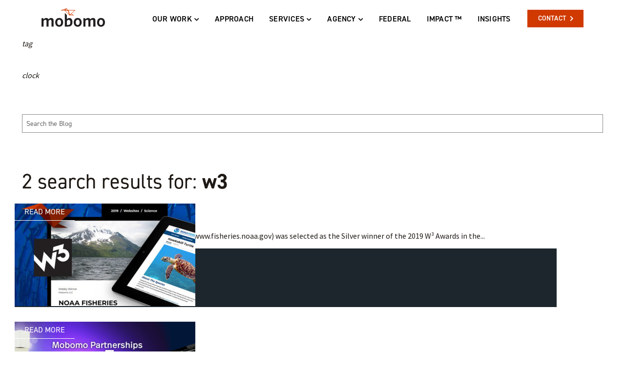

--- FILE ---
content_type: text/html; charset=UTF-8
request_url: https://www.mobomo.com/tag/w3/
body_size: 20229
content:
<!doctype html>
<html lang="en-US" class="no-js">
	<head>
		<meta charset="UTF-8">
		<title>w3 Archives &nbsp; Mobomo Mobomo</title>
		
		<meta name="viewport" content="width=device-width, initial-scale=1, shrink-to-fit=no">
		<meta name="theme-color" content="#D74E25" />
		<meta name="apple-mobile-web-app-status-bar-style" content="black-translucent">
		
				

			<!-- Global site tag (gtag.js) - Google Analytics -->
			<script async src="https://www.googletagmanager.com/gtag/js?id=UA-8065427-1"></script>
			<script>
			  window.dataLayer = window.dataLayer || [];
			  function gtag(){dataLayer.push(arguments);}
			  gtag('js', new Date());

			  gtag('config', 'UA-8065427-1');
			</script>
		
		<meta http-equiv="x-dns-prefetch-control" content="on">
		<link rel="dns-prefetch" href="//www.googletagmanager.com">
		<link rel="dns-prefetch" href="//www.google-analytics.com">

        <link href="https://www.mobomo.com/wp-content/themes/fullycharged/img/icons/favicon.ico" rel="shortcut icon">
        <link href="https://www.mobomo.com/wp-content/themes/fullycharged/img/icons/touch.png" rel="apple-touch-icon-precomposed">
<!--
        <link rel="stylesheet" href="https://www.mobomo.com/wp-content/themes/fullycharged/css/animate.min.css">
-->
        <link rel="manifest" href="https://www.mobomo.com/manifest.json">

		<meta name='robots' content='noindex, follow' />

	<!-- This site is optimized with the Yoast SEO plugin v18.6 - https://yoast.com/wordpress/plugins/seo/ -->
	<meta property="og:locale" content="en_US" />
	<meta property="og:type" content="article" />
	<meta property="og:title" content="w3 Archives &nbsp; Mobomo" />
	<meta property="og:url" content="https://www.mobomo.com/tag/w3/" />
	<meta property="og:site_name" content="Mobomo" />
	<meta property="og:image" content="https://mobomo.s3.amazonaws.com/uploads/2018/08/bird_logo-1.jpg" />
	<meta property="og:image:width" content="1200" />
	<meta property="og:image:height" content="630" />
	<meta property="og:image:type" content="image/jpeg" />
	<meta name="twitter:card" content="summary" />
	<script type="application/ld+json" class="yoast-schema-graph">{"@context":"https://schema.org","@graph":[{"@type":"Organization","@id":"https://www.mobomo.com/#organization","name":"Mobomo LLC.","url":"https://www.mobomo.com/","sameAs":[],"logo":{"@type":"ImageObject","@id":"https://www.mobomo.com/#logo","inLanguage":"en-US","url":"https://mobomo.s3.amazonaws.com/uploads/2015/11/Mobomo-Logo-S.png","contentUrl":"https://mobomo.s3.amazonaws.com/uploads/2015/11/Mobomo-Logo-S.png","width":400,"height":134,"caption":"Mobomo LLC."},"image":{"@id":"https://www.mobomo.com/#logo"}},{"@type":"WebSite","@id":"https://www.mobomo.com/#website","url":"https://www.mobomo.com/","name":"Mobomo","description":"Mobomo is a leading software development and design shop that creates cutting-edge web and mobile applications using agile methodologies.","publisher":{"@id":"https://www.mobomo.com/#organization"},"potentialAction":[{"@type":"SearchAction","target":{"@type":"EntryPoint","urlTemplate":"https://www.mobomo.com/?s={search_term_string}"},"query-input":"required name=search_term_string"}],"inLanguage":"en-US"},{"@type":"CollectionPage","@id":"https://www.mobomo.com/tag/w3/#webpage","url":"https://www.mobomo.com/tag/w3/","name":"w3 Archives &nbsp; Mobomo","isPartOf":{"@id":"https://www.mobomo.com/#website"},"breadcrumb":{"@id":"https://www.mobomo.com/tag/w3/#breadcrumb"},"inLanguage":"en-US","potentialAction":[{"@type":"ReadAction","target":["https://www.mobomo.com/tag/w3/"]}]},{"@type":"BreadcrumbList","@id":"https://www.mobomo.com/tag/w3/#breadcrumb","itemListElement":[{"@type":"ListItem","position":1,"name":"Home","item":"https://www.mobomo.com/"},{"@type":"ListItem","position":2,"name":"w3"}]}]}</script>
	<!-- / Yoast SEO plugin. -->


<link rel='dns-prefetch' href='//mobomo.s3.amazonaws.com' />
<link rel='stylesheet'  href='https://www.mobomo.com/wp-includes/css/dist/block-library/style.min.css?ver=6.2' type='text/css' media='all' />
<link rel='stylesheet'  href='https://www.mobomo.com/wp-includes/css/classic-themes.min.css?ver=6.2' type='text/css' media='all' />
<style id='global-styles-inline-css' type='text/css'>
body{--wp--preset--color--black: #000000;--wp--preset--color--cyan-bluish-gray: #abb8c3;--wp--preset--color--white: #ffffff;--wp--preset--color--pale-pink: #f78da7;--wp--preset--color--vivid-red: #cf2e2e;--wp--preset--color--luminous-vivid-orange: #ff6900;--wp--preset--color--luminous-vivid-amber: #fcb900;--wp--preset--color--light-green-cyan: #7bdcb5;--wp--preset--color--vivid-green-cyan: #00d084;--wp--preset--color--pale-cyan-blue: #8ed1fc;--wp--preset--color--vivid-cyan-blue: #0693e3;--wp--preset--color--vivid-purple: #9b51e0;--wp--preset--gradient--vivid-cyan-blue-to-vivid-purple: linear-gradient(135deg,rgba(6,147,227,1) 0%,rgb(155,81,224) 100%);--wp--preset--gradient--light-green-cyan-to-vivid-green-cyan: linear-gradient(135deg,rgb(122,220,180) 0%,rgb(0,208,130) 100%);--wp--preset--gradient--luminous-vivid-amber-to-luminous-vivid-orange: linear-gradient(135deg,rgba(252,185,0,1) 0%,rgba(255,105,0,1) 100%);--wp--preset--gradient--luminous-vivid-orange-to-vivid-red: linear-gradient(135deg,rgba(255,105,0,1) 0%,rgb(207,46,46) 100%);--wp--preset--gradient--very-light-gray-to-cyan-bluish-gray: linear-gradient(135deg,rgb(238,238,238) 0%,rgb(169,184,195) 100%);--wp--preset--gradient--cool-to-warm-spectrum: linear-gradient(135deg,rgb(74,234,220) 0%,rgb(151,120,209) 20%,rgb(207,42,186) 40%,rgb(238,44,130) 60%,rgb(251,105,98) 80%,rgb(254,248,76) 100%);--wp--preset--gradient--blush-light-purple: linear-gradient(135deg,rgb(255,206,236) 0%,rgb(152,150,240) 100%);--wp--preset--gradient--blush-bordeaux: linear-gradient(135deg,rgb(254,205,165) 0%,rgb(254,45,45) 50%,rgb(107,0,62) 100%);--wp--preset--gradient--luminous-dusk: linear-gradient(135deg,rgb(255,203,112) 0%,rgb(199,81,192) 50%,rgb(65,88,208) 100%);--wp--preset--gradient--pale-ocean: linear-gradient(135deg,rgb(255,245,203) 0%,rgb(182,227,212) 50%,rgb(51,167,181) 100%);--wp--preset--gradient--electric-grass: linear-gradient(135deg,rgb(202,248,128) 0%,rgb(113,206,126) 100%);--wp--preset--gradient--midnight: linear-gradient(135deg,rgb(2,3,129) 0%,rgb(40,116,252) 100%);--wp--preset--duotone--dark-grayscale: url('#wp-duotone-dark-grayscale');--wp--preset--duotone--grayscale: url('#wp-duotone-grayscale');--wp--preset--duotone--purple-yellow: url('#wp-duotone-purple-yellow');--wp--preset--duotone--blue-red: url('#wp-duotone-blue-red');--wp--preset--duotone--midnight: url('#wp-duotone-midnight');--wp--preset--duotone--magenta-yellow: url('#wp-duotone-magenta-yellow');--wp--preset--duotone--purple-green: url('#wp-duotone-purple-green');--wp--preset--duotone--blue-orange: url('#wp-duotone-blue-orange');--wp--preset--font-size--small: 13px;--wp--preset--font-size--medium: 20px;--wp--preset--font-size--large: 36px;--wp--preset--font-size--x-large: 42px;--wp--preset--spacing--20: 0.44rem;--wp--preset--spacing--30: 0.67rem;--wp--preset--spacing--40: 1rem;--wp--preset--spacing--50: 1.5rem;--wp--preset--spacing--60: 2.25rem;--wp--preset--spacing--70: 3.38rem;--wp--preset--spacing--80: 5.06rem;--wp--preset--shadow--natural: 6px 6px 9px rgba(0, 0, 0, 0.2);--wp--preset--shadow--deep: 12px 12px 50px rgba(0, 0, 0, 0.4);--wp--preset--shadow--sharp: 6px 6px 0px rgba(0, 0, 0, 0.2);--wp--preset--shadow--outlined: 6px 6px 0px -3px rgba(255, 255, 255, 1), 6px 6px rgba(0, 0, 0, 1);--wp--preset--shadow--crisp: 6px 6px 0px rgba(0, 0, 0, 1);}:where(.is-layout-flex){gap: 0.5em;}body .is-layout-flow > .alignleft{float: left;margin-inline-start: 0;margin-inline-end: 2em;}body .is-layout-flow > .alignright{float: right;margin-inline-start: 2em;margin-inline-end: 0;}body .is-layout-flow > .aligncenter{margin-left: auto !important;margin-right: auto !important;}body .is-layout-constrained > .alignleft{float: left;margin-inline-start: 0;margin-inline-end: 2em;}body .is-layout-constrained > .alignright{float: right;margin-inline-start: 2em;margin-inline-end: 0;}body .is-layout-constrained > .aligncenter{margin-left: auto !important;margin-right: auto !important;}body .is-layout-constrained > :where(:not(.alignleft):not(.alignright):not(.alignfull)){max-width: var(--wp--style--global--content-size);margin-left: auto !important;margin-right: auto !important;}body .is-layout-constrained > .alignwide{max-width: var(--wp--style--global--wide-size);}body .is-layout-flex{display: flex;}body .is-layout-flex{flex-wrap: wrap;align-items: center;}body .is-layout-flex > *{margin: 0;}:where(.wp-block-columns.is-layout-flex){gap: 2em;}.has-black-color{color: var(--wp--preset--color--black) !important;}.has-cyan-bluish-gray-color{color: var(--wp--preset--color--cyan-bluish-gray) !important;}.has-white-color{color: var(--wp--preset--color--white) !important;}.has-pale-pink-color{color: var(--wp--preset--color--pale-pink) !important;}.has-vivid-red-color{color: var(--wp--preset--color--vivid-red) !important;}.has-luminous-vivid-orange-color{color: var(--wp--preset--color--luminous-vivid-orange) !important;}.has-luminous-vivid-amber-color{color: var(--wp--preset--color--luminous-vivid-amber) !important;}.has-light-green-cyan-color{color: var(--wp--preset--color--light-green-cyan) !important;}.has-vivid-green-cyan-color{color: var(--wp--preset--color--vivid-green-cyan) !important;}.has-pale-cyan-blue-color{color: var(--wp--preset--color--pale-cyan-blue) !important;}.has-vivid-cyan-blue-color{color: var(--wp--preset--color--vivid-cyan-blue) !important;}.has-vivid-purple-color{color: var(--wp--preset--color--vivid-purple) !important;}.has-black-background-color{background-color: var(--wp--preset--color--black) !important;}.has-cyan-bluish-gray-background-color{background-color: var(--wp--preset--color--cyan-bluish-gray) !important;}.has-white-background-color{background-color: var(--wp--preset--color--white) !important;}.has-pale-pink-background-color{background-color: var(--wp--preset--color--pale-pink) !important;}.has-vivid-red-background-color{background-color: var(--wp--preset--color--vivid-red) !important;}.has-luminous-vivid-orange-background-color{background-color: var(--wp--preset--color--luminous-vivid-orange) !important;}.has-luminous-vivid-amber-background-color{background-color: var(--wp--preset--color--luminous-vivid-amber) !important;}.has-light-green-cyan-background-color{background-color: var(--wp--preset--color--light-green-cyan) !important;}.has-vivid-green-cyan-background-color{background-color: var(--wp--preset--color--vivid-green-cyan) !important;}.has-pale-cyan-blue-background-color{background-color: var(--wp--preset--color--pale-cyan-blue) !important;}.has-vivid-cyan-blue-background-color{background-color: var(--wp--preset--color--vivid-cyan-blue) !important;}.has-vivid-purple-background-color{background-color: var(--wp--preset--color--vivid-purple) !important;}.has-black-border-color{border-color: var(--wp--preset--color--black) !important;}.has-cyan-bluish-gray-border-color{border-color: var(--wp--preset--color--cyan-bluish-gray) !important;}.has-white-border-color{border-color: var(--wp--preset--color--white) !important;}.has-pale-pink-border-color{border-color: var(--wp--preset--color--pale-pink) !important;}.has-vivid-red-border-color{border-color: var(--wp--preset--color--vivid-red) !important;}.has-luminous-vivid-orange-border-color{border-color: var(--wp--preset--color--luminous-vivid-orange) !important;}.has-luminous-vivid-amber-border-color{border-color: var(--wp--preset--color--luminous-vivid-amber) !important;}.has-light-green-cyan-border-color{border-color: var(--wp--preset--color--light-green-cyan) !important;}.has-vivid-green-cyan-border-color{border-color: var(--wp--preset--color--vivid-green-cyan) !important;}.has-pale-cyan-blue-border-color{border-color: var(--wp--preset--color--pale-cyan-blue) !important;}.has-vivid-cyan-blue-border-color{border-color: var(--wp--preset--color--vivid-cyan-blue) !important;}.has-vivid-purple-border-color{border-color: var(--wp--preset--color--vivid-purple) !important;}.has-vivid-cyan-blue-to-vivid-purple-gradient-background{background: var(--wp--preset--gradient--vivid-cyan-blue-to-vivid-purple) !important;}.has-light-green-cyan-to-vivid-green-cyan-gradient-background{background: var(--wp--preset--gradient--light-green-cyan-to-vivid-green-cyan) !important;}.has-luminous-vivid-amber-to-luminous-vivid-orange-gradient-background{background: var(--wp--preset--gradient--luminous-vivid-amber-to-luminous-vivid-orange) !important;}.has-luminous-vivid-orange-to-vivid-red-gradient-background{background: var(--wp--preset--gradient--luminous-vivid-orange-to-vivid-red) !important;}.has-very-light-gray-to-cyan-bluish-gray-gradient-background{background: var(--wp--preset--gradient--very-light-gray-to-cyan-bluish-gray) !important;}.has-cool-to-warm-spectrum-gradient-background{background: var(--wp--preset--gradient--cool-to-warm-spectrum) !important;}.has-blush-light-purple-gradient-background{background: var(--wp--preset--gradient--blush-light-purple) !important;}.has-blush-bordeaux-gradient-background{background: var(--wp--preset--gradient--blush-bordeaux) !important;}.has-luminous-dusk-gradient-background{background: var(--wp--preset--gradient--luminous-dusk) !important;}.has-pale-ocean-gradient-background{background: var(--wp--preset--gradient--pale-ocean) !important;}.has-electric-grass-gradient-background{background: var(--wp--preset--gradient--electric-grass) !important;}.has-midnight-gradient-background{background: var(--wp--preset--gradient--midnight) !important;}.has-small-font-size{font-size: var(--wp--preset--font-size--small) !important;}.has-medium-font-size{font-size: var(--wp--preset--font-size--medium) !important;}.has-large-font-size{font-size: var(--wp--preset--font-size--large) !important;}.has-x-large-font-size{font-size: var(--wp--preset--font-size--x-large) !important;}
.wp-block-navigation a:where(:not(.wp-element-button)){color: inherit;}
:where(.wp-block-columns.is-layout-flex){gap: 2em;}
.wp-block-pullquote{font-size: 1.5em;line-height: 1.6;}
</style>
<link rel='stylesheet'  href='https://www.mobomo.com/wp-content/plugins/contact-form-7/includes/css/styles.css?ver=4.7' type='text/css' media='all' />
<style id='extendify-gutenberg-patterns-and-templates-utilities-inline-css' type='text/css'>
.ext-absolute{position:absolute!important}.ext-relative{position:relative!important}.ext-top-base{top:var(--wp--style--block-gap,1.75rem)!important}.ext-top-lg{top:var(--extendify--spacing--large,3rem)!important}.ext--top-base{top:calc(var(--wp--style--block-gap, 1.75rem)*-1)!important}.ext--top-lg{top:calc(var(--extendify--spacing--large, 3rem)*-1)!important}.ext-right-base{right:var(--wp--style--block-gap,1.75rem)!important}.ext-right-lg{right:var(--extendify--spacing--large,3rem)!important}.ext--right-base{right:calc(var(--wp--style--block-gap, 1.75rem)*-1)!important}.ext--right-lg{right:calc(var(--extendify--spacing--large, 3rem)*-1)!important}.ext-bottom-base{bottom:var(--wp--style--block-gap,1.75rem)!important}.ext-bottom-lg{bottom:var(--extendify--spacing--large,3rem)!important}.ext--bottom-base{bottom:calc(var(--wp--style--block-gap, 1.75rem)*-1)!important}.ext--bottom-lg{bottom:calc(var(--extendify--spacing--large, 3rem)*-1)!important}.ext-left-base{left:var(--wp--style--block-gap,1.75rem)!important}.ext-left-lg{left:var(--extendify--spacing--large,3rem)!important}.ext--left-base{left:calc(var(--wp--style--block-gap, 1.75rem)*-1)!important}.ext--left-lg{left:calc(var(--extendify--spacing--large, 3rem)*-1)!important}.ext-order-1{order:1!important}.ext-order-2{order:2!important}.ext-col-auto{grid-column:auto!important}.ext-col-span-1{grid-column:span 1/span 1!important}.ext-col-span-2{grid-column:span 2/span 2!important}.ext-col-span-3{grid-column:span 3/span 3!important}.ext-col-span-4{grid-column:span 4/span 4!important}.ext-col-span-5{grid-column:span 5/span 5!important}.ext-col-span-6{grid-column:span 6/span 6!important}.ext-col-span-7{grid-column:span 7/span 7!important}.ext-col-span-8{grid-column:span 8/span 8!important}.ext-col-span-9{grid-column:span 9/span 9!important}.ext-col-span-10{grid-column:span 10/span 10!important}.ext-col-span-11{grid-column:span 11/span 11!important}.ext-col-span-12{grid-column:span 12/span 12!important}.ext-col-span-full{grid-column:1/-1!important}.ext-col-start-1{grid-column-start:1!important}.ext-col-start-2{grid-column-start:2!important}.ext-col-start-3{grid-column-start:3!important}.ext-col-start-4{grid-column-start:4!important}.ext-col-start-5{grid-column-start:5!important}.ext-col-start-6{grid-column-start:6!important}.ext-col-start-7{grid-column-start:7!important}.ext-col-start-8{grid-column-start:8!important}.ext-col-start-9{grid-column-start:9!important}.ext-col-start-10{grid-column-start:10!important}.ext-col-start-11{grid-column-start:11!important}.ext-col-start-12{grid-column-start:12!important}.ext-col-start-13{grid-column-start:13!important}.ext-col-start-auto{grid-column-start:auto!important}.ext-col-end-1{grid-column-end:1!important}.ext-col-end-2{grid-column-end:2!important}.ext-col-end-3{grid-column-end:3!important}.ext-col-end-4{grid-column-end:4!important}.ext-col-end-5{grid-column-end:5!important}.ext-col-end-6{grid-column-end:6!important}.ext-col-end-7{grid-column-end:7!important}.ext-col-end-8{grid-column-end:8!important}.ext-col-end-9{grid-column-end:9!important}.ext-col-end-10{grid-column-end:10!important}.ext-col-end-11{grid-column-end:11!important}.ext-col-end-12{grid-column-end:12!important}.ext-col-end-13{grid-column-end:13!important}.ext-col-end-auto{grid-column-end:auto!important}.ext-row-auto{grid-row:auto!important}.ext-row-span-1{grid-row:span 1/span 1!important}.ext-row-span-2{grid-row:span 2/span 2!important}.ext-row-span-3{grid-row:span 3/span 3!important}.ext-row-span-4{grid-row:span 4/span 4!important}.ext-row-span-5{grid-row:span 5/span 5!important}.ext-row-span-6{grid-row:span 6/span 6!important}.ext-row-span-full{grid-row:1/-1!important}.ext-row-start-1{grid-row-start:1!important}.ext-row-start-2{grid-row-start:2!important}.ext-row-start-3{grid-row-start:3!important}.ext-row-start-4{grid-row-start:4!important}.ext-row-start-5{grid-row-start:5!important}.ext-row-start-6{grid-row-start:6!important}.ext-row-start-7{grid-row-start:7!important}.ext-row-start-auto{grid-row-start:auto!important}.ext-row-end-1{grid-row-end:1!important}.ext-row-end-2{grid-row-end:2!important}.ext-row-end-3{grid-row-end:3!important}.ext-row-end-4{grid-row-end:4!important}.ext-row-end-5{grid-row-end:5!important}.ext-row-end-6{grid-row-end:6!important}.ext-row-end-7{grid-row-end:7!important}.ext-row-end-auto{grid-row-end:auto!important}.ext-m-0:not([style*=margin]){margin:0!important}.ext-m-auto:not([style*=margin]){margin:auto!important}.ext-m-base:not([style*=margin]){margin:var(--wp--style--block-gap,1.75rem)!important}.ext-m-lg:not([style*=margin]){margin:var(--extendify--spacing--large,3rem)!important}.ext--m-base:not([style*=margin]){margin:calc(var(--wp--style--block-gap, 1.75rem)*-1)!important}.ext--m-lg:not([style*=margin]){margin:calc(var(--extendify--spacing--large, 3rem)*-1)!important}.ext-mx-0:not([style*=margin]){margin-left:0!important;margin-right:0!important}.ext-mx-auto:not([style*=margin]){margin-left:auto!important;margin-right:auto!important}.ext-mx-base:not([style*=margin]){margin-left:var(--wp--style--block-gap,1.75rem)!important;margin-right:var(--wp--style--block-gap,1.75rem)!important}.ext-mx-lg:not([style*=margin]){margin-left:var(--extendify--spacing--large,3rem)!important;margin-right:var(--extendify--spacing--large,3rem)!important}.ext--mx-base:not([style*=margin]){margin-left:calc(var(--wp--style--block-gap, 1.75rem)*-1)!important;margin-right:calc(var(--wp--style--block-gap, 1.75rem)*-1)!important}.ext--mx-lg:not([style*=margin]){margin-left:calc(var(--extendify--spacing--large, 3rem)*-1)!important;margin-right:calc(var(--extendify--spacing--large, 3rem)*-1)!important}.ext-my-0:not([style*=margin]){margin-bottom:0!important;margin-top:0!important}.ext-my-auto:not([style*=margin]){margin-bottom:auto!important;margin-top:auto!important}.ext-my-base:not([style*=margin]){margin-bottom:var(--wp--style--block-gap,1.75rem)!important;margin-top:var(--wp--style--block-gap,1.75rem)!important}.ext-my-lg:not([style*=margin]){margin-bottom:var(--extendify--spacing--large,3rem)!important;margin-top:var(--extendify--spacing--large,3rem)!important}.ext--my-base:not([style*=margin]){margin-bottom:calc(var(--wp--style--block-gap, 1.75rem)*-1)!important;margin-top:calc(var(--wp--style--block-gap, 1.75rem)*-1)!important}.ext--my-lg:not([style*=margin]){margin-bottom:calc(var(--extendify--spacing--large, 3rem)*-1)!important;margin-top:calc(var(--extendify--spacing--large, 3rem)*-1)!important}.ext-mt-0:not([style*=margin]){margin-top:0!important}.ext-mt-auto:not([style*=margin]){margin-top:auto!important}.ext-mt-base:not([style*=margin]){margin-top:var(--wp--style--block-gap,1.75rem)!important}.ext-mt-lg:not([style*=margin]){margin-top:var(--extendify--spacing--large,3rem)!important}.ext--mt-base:not([style*=margin]){margin-top:calc(var(--wp--style--block-gap, 1.75rem)*-1)!important}.ext--mt-lg:not([style*=margin]){margin-top:calc(var(--extendify--spacing--large, 3rem)*-1)!important}.ext-mr-0:not([style*=margin]){margin-right:0!important}.ext-mr-auto:not([style*=margin]){margin-right:auto!important}.ext-mr-base:not([style*=margin]){margin-right:var(--wp--style--block-gap,1.75rem)!important}.ext-mr-lg:not([style*=margin]){margin-right:var(--extendify--spacing--large,3rem)!important}.ext--mr-base:not([style*=margin]){margin-right:calc(var(--wp--style--block-gap, 1.75rem)*-1)!important}.ext--mr-lg:not([style*=margin]){margin-right:calc(var(--extendify--spacing--large, 3rem)*-1)!important}.ext-mb-0:not([style*=margin]){margin-bottom:0!important}.ext-mb-auto:not([style*=margin]){margin-bottom:auto!important}.ext-mb-base:not([style*=margin]){margin-bottom:var(--wp--style--block-gap,1.75rem)!important}.ext-mb-lg:not([style*=margin]){margin-bottom:var(--extendify--spacing--large,3rem)!important}.ext--mb-base:not([style*=margin]){margin-bottom:calc(var(--wp--style--block-gap, 1.75rem)*-1)!important}.ext--mb-lg:not([style*=margin]){margin-bottom:calc(var(--extendify--spacing--large, 3rem)*-1)!important}.ext-ml-0:not([style*=margin]){margin-left:0!important}.ext-ml-auto:not([style*=margin]){margin-left:auto!important}.ext-ml-base:not([style*=margin]){margin-left:var(--wp--style--block-gap,1.75rem)!important}.ext-ml-lg:not([style*=margin]){margin-left:var(--extendify--spacing--large,3rem)!important}.ext--ml-base:not([style*=margin]){margin-left:calc(var(--wp--style--block-gap, 1.75rem)*-1)!important}.ext--ml-lg:not([style*=margin]){margin-left:calc(var(--extendify--spacing--large, 3rem)*-1)!important}.ext-block{display:block!important}.ext-inline-block{display:inline-block!important}.ext-inline{display:inline!important}.ext-flex{display:flex!important}.ext-inline-flex{display:inline-flex!important}.ext-grid{display:grid!important}.ext-inline-grid{display:inline-grid!important}.ext-hidden{display:none!important}.ext-w-auto{width:auto!important}.ext-w-full{width:100%!important}.ext-max-w-full{max-width:100%!important}.ext-flex-1{flex:1 1 0%!important}.ext-flex-auto{flex:1 1 auto!important}.ext-flex-initial{flex:0 1 auto!important}.ext-flex-none{flex:none!important}.ext-flex-shrink-0{flex-shrink:0!important}.ext-flex-shrink{flex-shrink:1!important}.ext-flex-grow-0{flex-grow:0!important}.ext-flex-grow{flex-grow:1!important}.ext-list-none{list-style-type:none!important}.ext-grid-cols-1{grid-template-columns:repeat(1,minmax(0,1fr))!important}.ext-grid-cols-2{grid-template-columns:repeat(2,minmax(0,1fr))!important}.ext-grid-cols-3{grid-template-columns:repeat(3,minmax(0,1fr))!important}.ext-grid-cols-4{grid-template-columns:repeat(4,minmax(0,1fr))!important}.ext-grid-cols-5{grid-template-columns:repeat(5,minmax(0,1fr))!important}.ext-grid-cols-6{grid-template-columns:repeat(6,minmax(0,1fr))!important}.ext-grid-cols-7{grid-template-columns:repeat(7,minmax(0,1fr))!important}.ext-grid-cols-8{grid-template-columns:repeat(8,minmax(0,1fr))!important}.ext-grid-cols-9{grid-template-columns:repeat(9,minmax(0,1fr))!important}.ext-grid-cols-10{grid-template-columns:repeat(10,minmax(0,1fr))!important}.ext-grid-cols-11{grid-template-columns:repeat(11,minmax(0,1fr))!important}.ext-grid-cols-12{grid-template-columns:repeat(12,minmax(0,1fr))!important}.ext-grid-cols-none{grid-template-columns:none!important}.ext-grid-rows-1{grid-template-rows:repeat(1,minmax(0,1fr))!important}.ext-grid-rows-2{grid-template-rows:repeat(2,minmax(0,1fr))!important}.ext-grid-rows-3{grid-template-rows:repeat(3,minmax(0,1fr))!important}.ext-grid-rows-4{grid-template-rows:repeat(4,minmax(0,1fr))!important}.ext-grid-rows-5{grid-template-rows:repeat(5,minmax(0,1fr))!important}.ext-grid-rows-6{grid-template-rows:repeat(6,minmax(0,1fr))!important}.ext-grid-rows-none{grid-template-rows:none!important}.ext-flex-row{flex-direction:row!important}.ext-flex-row-reverse{flex-direction:row-reverse!important}.ext-flex-col{flex-direction:column!important}.ext-flex-col-reverse{flex-direction:column-reverse!important}.ext-flex-wrap{flex-wrap:wrap!important}.ext-flex-wrap-reverse{flex-wrap:wrap-reverse!important}.ext-flex-nowrap{flex-wrap:nowrap!important}.ext-items-start{align-items:flex-start!important}.ext-items-end{align-items:flex-end!important}.ext-items-center{align-items:center!important}.ext-items-baseline{align-items:baseline!important}.ext-items-stretch{align-items:stretch!important}.ext-justify-start{justify-content:flex-start!important}.ext-justify-end{justify-content:flex-end!important}.ext-justify-center{justify-content:center!important}.ext-justify-between{justify-content:space-between!important}.ext-justify-around{justify-content:space-around!important}.ext-justify-evenly{justify-content:space-evenly!important}.ext-justify-items-start{justify-items:start!important}.ext-justify-items-end{justify-items:end!important}.ext-justify-items-center{justify-items:center!important}.ext-justify-items-stretch{justify-items:stretch!important}.ext-gap-0{gap:0!important}.ext-gap-base{gap:var(--wp--style--block-gap,1.75rem)!important}.ext-gap-lg{gap:var(--extendify--spacing--large,3rem)!important}.ext-gap-x-0{-moz-column-gap:0!important;column-gap:0!important}.ext-gap-x-base{-moz-column-gap:var(--wp--style--block-gap,1.75rem)!important;column-gap:var(--wp--style--block-gap,1.75rem)!important}.ext-gap-x-lg{-moz-column-gap:var(--extendify--spacing--large,3rem)!important;column-gap:var(--extendify--spacing--large,3rem)!important}.ext-gap-y-0{row-gap:0!important}.ext-gap-y-base{row-gap:var(--wp--style--block-gap,1.75rem)!important}.ext-gap-y-lg{row-gap:var(--extendify--spacing--large,3rem)!important}.ext-justify-self-auto{justify-self:auto!important}.ext-justify-self-start{justify-self:start!important}.ext-justify-self-end{justify-self:end!important}.ext-justify-self-center{justify-self:center!important}.ext-justify-self-stretch{justify-self:stretch!important}.ext-rounded-none{border-radius:0!important}.ext-rounded-full{border-radius:9999px!important}.ext-rounded-t-none{border-top-left-radius:0!important;border-top-right-radius:0!important}.ext-rounded-t-full{border-top-left-radius:9999px!important;border-top-right-radius:9999px!important}.ext-rounded-r-none{border-bottom-right-radius:0!important;border-top-right-radius:0!important}.ext-rounded-r-full{border-bottom-right-radius:9999px!important;border-top-right-radius:9999px!important}.ext-rounded-b-none{border-bottom-left-radius:0!important;border-bottom-right-radius:0!important}.ext-rounded-b-full{border-bottom-left-radius:9999px!important;border-bottom-right-radius:9999px!important}.ext-rounded-l-none{border-bottom-left-radius:0!important;border-top-left-radius:0!important}.ext-rounded-l-full{border-bottom-left-radius:9999px!important;border-top-left-radius:9999px!important}.ext-rounded-tl-none{border-top-left-radius:0!important}.ext-rounded-tl-full{border-top-left-radius:9999px!important}.ext-rounded-tr-none{border-top-right-radius:0!important}.ext-rounded-tr-full{border-top-right-radius:9999px!important}.ext-rounded-br-none{border-bottom-right-radius:0!important}.ext-rounded-br-full{border-bottom-right-radius:9999px!important}.ext-rounded-bl-none{border-bottom-left-radius:0!important}.ext-rounded-bl-full{border-bottom-left-radius:9999px!important}.ext-border-0{border-width:0!important}.ext-border-t-0{border-top-width:0!important}.ext-border-r-0{border-right-width:0!important}.ext-border-b-0{border-bottom-width:0!important}.ext-border-l-0{border-left-width:0!important}.ext-p-0:not([style*=padding]){padding:0!important}.ext-p-base:not([style*=padding]){padding:var(--wp--style--block-gap,1.75rem)!important}.ext-p-lg:not([style*=padding]){padding:var(--extendify--spacing--large,3rem)!important}.ext-px-0:not([style*=padding]){padding-left:0!important;padding-right:0!important}.ext-px-base:not([style*=padding]){padding-left:var(--wp--style--block-gap,1.75rem)!important;padding-right:var(--wp--style--block-gap,1.75rem)!important}.ext-px-lg:not([style*=padding]){padding-left:var(--extendify--spacing--large,3rem)!important;padding-right:var(--extendify--spacing--large,3rem)!important}.ext-py-0:not([style*=padding]){padding-bottom:0!important;padding-top:0!important}.ext-py-base:not([style*=padding]){padding-bottom:var(--wp--style--block-gap,1.75rem)!important;padding-top:var(--wp--style--block-gap,1.75rem)!important}.ext-py-lg:not([style*=padding]){padding-bottom:var(--extendify--spacing--large,3rem)!important;padding-top:var(--extendify--spacing--large,3rem)!important}.ext-pt-0:not([style*=padding]){padding-top:0!important}.ext-pt-base:not([style*=padding]){padding-top:var(--wp--style--block-gap,1.75rem)!important}.ext-pt-lg:not([style*=padding]){padding-top:var(--extendify--spacing--large,3rem)!important}.ext-pr-0:not([style*=padding]){padding-right:0!important}.ext-pr-base:not([style*=padding]){padding-right:var(--wp--style--block-gap,1.75rem)!important}.ext-pr-lg:not([style*=padding]){padding-right:var(--extendify--spacing--large,3rem)!important}.ext-pb-0:not([style*=padding]){padding-bottom:0!important}.ext-pb-base:not([style*=padding]){padding-bottom:var(--wp--style--block-gap,1.75rem)!important}.ext-pb-lg:not([style*=padding]){padding-bottom:var(--extendify--spacing--large,3rem)!important}.ext-pl-0:not([style*=padding]){padding-left:0!important}.ext-pl-base:not([style*=padding]){padding-left:var(--wp--style--block-gap,1.75rem)!important}.ext-pl-lg:not([style*=padding]){padding-left:var(--extendify--spacing--large,3rem)!important}.ext-text-left{text-align:left!important}.ext-text-center{text-align:center!important}.ext-text-right{text-align:right!important}.ext-leading-none{line-height:1!important}.ext-leading-tight{line-height:1.25!important}.ext-leading-snug{line-height:1.375!important}.ext-leading-normal{line-height:1.5!important}.ext-leading-relaxed{line-height:1.625!important}.ext-leading-loose{line-height:2!important}.clip-path--rhombus img{-webkit-clip-path:polygon(15% 6%,80% 29%,84% 93%,23% 69%);clip-path:polygon(15% 6%,80% 29%,84% 93%,23% 69%)}.clip-path--diamond img{-webkit-clip-path:polygon(5% 29%,60% 2%,91% 64%,36% 89%);clip-path:polygon(5% 29%,60% 2%,91% 64%,36% 89%)}.clip-path--rhombus-alt img{-webkit-clip-path:polygon(14% 9%,85% 24%,91% 89%,19% 76%);clip-path:polygon(14% 9%,85% 24%,91% 89%,19% 76%)}.wp-block-columns[class*=fullwidth-cols]{margin-bottom:unset}.wp-block-column.editor\:pointer-events-none{margin-bottom:0!important;margin-top:0!important}.is-root-container.block-editor-block-list__layout>[data-align=full]:not(:first-of-type)>.wp-block-column.editor\:pointer-events-none,.is-root-container.block-editor-block-list__layout>[data-align=wide]>.wp-block-column.editor\:pointer-events-none{margin-top:calc(var(--wp--style--block-gap, 28px)*-1)!important}.ext .wp-block-columns .wp-block-column[style*=padding]{padding-left:0!important;padding-right:0!important}.ext .wp-block-columns+.wp-block-columns:not([class*=mt-]):not([class*=my-]):not([style*=margin]){margin-top:0!important}[class*=fullwidth-cols] .wp-block-column:first-child,[class*=fullwidth-cols] .wp-block-group:first-child{margin-top:0}[class*=fullwidth-cols] .wp-block-column:last-child,[class*=fullwidth-cols] .wp-block-group:last-child{margin-bottom:0}[class*=fullwidth-cols] .wp-block-column:first-child>*,[class*=fullwidth-cols] .wp-block-column>:first-child{margin-top:0}.ext .is-not-stacked-on-mobile .wp-block-column,[class*=fullwidth-cols] .wp-block-column>:last-child{margin-bottom:0}.wp-block-columns[class*=fullwidth-cols]:not(.is-not-stacked-on-mobile)>.wp-block-column:not(:last-child){margin-bottom:var(--wp--style--block-gap,1.75rem)}@media (min-width:782px){.wp-block-columns[class*=fullwidth-cols]:not(.is-not-stacked-on-mobile)>.wp-block-column:not(:last-child){margin-bottom:0}}.wp-block-columns[class*=fullwidth-cols].is-not-stacked-on-mobile>.wp-block-column{margin-bottom:0!important}@media (min-width:600px) and (max-width:781px){.wp-block-columns[class*=fullwidth-cols]:not(.is-not-stacked-on-mobile)>.wp-block-column:nth-child(2n){margin-left:var(--wp--style--block-gap,2em)}}@media (max-width:781px){.tablet\:fullwidth-cols.wp-block-columns:not(.is-not-stacked-on-mobile){flex-wrap:wrap}.tablet\:fullwidth-cols.wp-block-columns:not(.is-not-stacked-on-mobile)>.wp-block-column,.tablet\:fullwidth-cols.wp-block-columns:not(.is-not-stacked-on-mobile)>.wp-block-column:not([style*=margin]){margin-left:0!important}.tablet\:fullwidth-cols.wp-block-columns:not(.is-not-stacked-on-mobile)>.wp-block-column{flex-basis:100%!important}}@media (max-width:1079px){.desktop\:fullwidth-cols.wp-block-columns:not(.is-not-stacked-on-mobile){flex-wrap:wrap}.desktop\:fullwidth-cols.wp-block-columns:not(.is-not-stacked-on-mobile)>.wp-block-column,.desktop\:fullwidth-cols.wp-block-columns:not(.is-not-stacked-on-mobile)>.wp-block-column:not([style*=margin]){margin-left:0!important}.desktop\:fullwidth-cols.wp-block-columns:not(.is-not-stacked-on-mobile)>.wp-block-column{flex-basis:100%!important}.desktop\:fullwidth-cols.wp-block-columns:not(.is-not-stacked-on-mobile)>.wp-block-column:not(:last-child){margin-bottom:var(--wp--style--block-gap,1.75rem)!important}}.direction-rtl{direction:rtl}.direction-ltr{direction:ltr}.is-style-inline-list{padding-left:0!important}.is-style-inline-list li{list-style-type:none!important}@media (min-width:782px){.is-style-inline-list li{display:inline!important;margin-right:var(--wp--style--block-gap,1.75rem)!important}}@media (min-width:782px){.is-style-inline-list li:first-child{margin-left:0!important}}@media (min-width:782px){.is-style-inline-list li:last-child{margin-right:0!important}}.bring-to-front{position:relative;z-index:10}.text-stroke{-webkit-text-stroke-color:var(--wp--preset--color--background)}.text-stroke,.text-stroke--primary{-webkit-text-stroke-width:var(
        --wp--custom--typography--text-stroke-width,2px
    )}.text-stroke--primary{-webkit-text-stroke-color:var(--wp--preset--color--primary)}.text-stroke--secondary{-webkit-text-stroke-width:var(
        --wp--custom--typography--text-stroke-width,2px
    );-webkit-text-stroke-color:var(--wp--preset--color--secondary)}.editor\:no-caption .block-editor-rich-text__editable{display:none!important}.editor\:no-inserter .wp-block-column:not(.is-selected)>.block-list-appender,.editor\:no-inserter .wp-block-cover__inner-container>.block-list-appender,.editor\:no-inserter .wp-block-group__inner-container>.block-list-appender,.editor\:no-inserter>.block-list-appender{display:none}.editor\:no-resize .components-resizable-box__handle,.editor\:no-resize .components-resizable-box__handle:after,.editor\:no-resize .components-resizable-box__side-handle:before{display:none;pointer-events:none}.editor\:no-resize .components-resizable-box__container{display:block}.editor\:pointer-events-none{pointer-events:none}.is-style-angled{justify-content:flex-end}.ext .is-style-angled>[class*=_inner-container],.is-style-angled{align-items:center}.is-style-angled .wp-block-cover__image-background,.is-style-angled .wp-block-cover__video-background{-webkit-clip-path:polygon(0 0,30% 0,50% 100%,0 100%);clip-path:polygon(0 0,30% 0,50% 100%,0 100%);z-index:1}@media (min-width:782px){.is-style-angled .wp-block-cover__image-background,.is-style-angled .wp-block-cover__video-background{-webkit-clip-path:polygon(0 0,55% 0,65% 100%,0 100%);clip-path:polygon(0 0,55% 0,65% 100%,0 100%)}}.has-foreground-color{color:var(--wp--preset--color--foreground,#000)!important}.has-foreground-background-color{background-color:var(--wp--preset--color--foreground,#000)!important}.has-background-color{color:var(--wp--preset--color--background,#fff)!important}.has-background-background-color{background-color:var(--wp--preset--color--background,#fff)!important}.has-primary-color{color:var(--wp--preset--color--primary,#4b5563)!important}.has-primary-background-color{background-color:var(--wp--preset--color--primary,#4b5563)!important}.has-secondary-color{color:var(--wp--preset--color--secondary,#9ca3af)!important}.has-secondary-background-color{background-color:var(--wp--preset--color--secondary,#9ca3af)!important}.ext.has-text-color h1,.ext.has-text-color h2,.ext.has-text-color h3,.ext.has-text-color h4,.ext.has-text-color h5,.ext.has-text-color h6,.ext.has-text-color p{color:currentColor}.has-white-color{color:var(--wp--preset--color--white,#fff)!important}.has-black-color{color:var(--wp--preset--color--black,#000)!important}.has-ext-foreground-background-color{background-color:var(
        --wp--preset--color--foreground,var(--wp--preset--color--black,#000)
    )!important}.has-ext-primary-background-color{background-color:var(
        --wp--preset--color--primary,var(--wp--preset--color--cyan-bluish-gray,#000)
    )!important}.wp-block-button__link.has-black-background-color{border-color:var(--wp--preset--color--black,#000)}.wp-block-button__link.has-white-background-color{border-color:var(--wp--preset--color--white,#fff)}.has-ext-small-font-size{font-size:var(--wp--preset--font-size--ext-small)!important}.has-ext-medium-font-size{font-size:var(--wp--preset--font-size--ext-medium)!important}.has-ext-large-font-size{font-size:var(--wp--preset--font-size--ext-large)!important;line-height:1.2}.has-ext-x-large-font-size{font-size:var(--wp--preset--font-size--ext-x-large)!important;line-height:1}.has-ext-xx-large-font-size{font-size:var(--wp--preset--font-size--ext-xx-large)!important;line-height:1}.has-ext-x-large-font-size:not([style*=line-height]),.has-ext-xx-large-font-size:not([style*=line-height]){line-height:1.1}.ext .wp-block-group>*{margin-bottom:0;margin-top:0}.ext .wp-block-group>*+*{margin-bottom:0}.ext .wp-block-group>*+*,.ext h2{margin-top:var(--wp--style--block-gap,1.75rem)}.ext h2{margin-bottom:var(--wp--style--block-gap,1.75rem)}.has-ext-x-large-font-size+h3,.has-ext-x-large-font-size+p{margin-top:.5rem}.ext .wp-block-buttons>.wp-block-button.wp-block-button__width-25{min-width:12rem;width:calc(25% - var(--wp--style--block-gap, .5em)*.75)}.ext .ext-grid>[class*=_inner-container]{display:grid}.ext>[class*=_inner-container]>.ext-grid:not([class*=columns]),.ext>[class*=_inner-container]>.wp-block>.ext-grid:not([class*=columns]){display:initial!important}.ext .ext-grid-cols-1>[class*=_inner-container]{grid-template-columns:repeat(1,minmax(0,1fr))!important}.ext .ext-grid-cols-2>[class*=_inner-container]{grid-template-columns:repeat(2,minmax(0,1fr))!important}.ext .ext-grid-cols-3>[class*=_inner-container]{grid-template-columns:repeat(3,minmax(0,1fr))!important}.ext .ext-grid-cols-4>[class*=_inner-container]{grid-template-columns:repeat(4,minmax(0,1fr))!important}.ext .ext-grid-cols-5>[class*=_inner-container]{grid-template-columns:repeat(5,minmax(0,1fr))!important}.ext .ext-grid-cols-6>[class*=_inner-container]{grid-template-columns:repeat(6,minmax(0,1fr))!important}.ext .ext-grid-cols-7>[class*=_inner-container]{grid-template-columns:repeat(7,minmax(0,1fr))!important}.ext .ext-grid-cols-8>[class*=_inner-container]{grid-template-columns:repeat(8,minmax(0,1fr))!important}.ext .ext-grid-cols-9>[class*=_inner-container]{grid-template-columns:repeat(9,minmax(0,1fr))!important}.ext .ext-grid-cols-10>[class*=_inner-container]{grid-template-columns:repeat(10,minmax(0,1fr))!important}.ext .ext-grid-cols-11>[class*=_inner-container]{grid-template-columns:repeat(11,minmax(0,1fr))!important}.ext .ext-grid-cols-12>[class*=_inner-container]{grid-template-columns:repeat(12,minmax(0,1fr))!important}.ext .ext-grid-cols-13>[class*=_inner-container]{grid-template-columns:repeat(13,minmax(0,1fr))!important}.ext .ext-grid-cols-none>[class*=_inner-container]{grid-template-columns:none!important}.ext .ext-grid-rows-1>[class*=_inner-container]{grid-template-rows:repeat(1,minmax(0,1fr))!important}.ext .ext-grid-rows-2>[class*=_inner-container]{grid-template-rows:repeat(2,minmax(0,1fr))!important}.ext .ext-grid-rows-3>[class*=_inner-container]{grid-template-rows:repeat(3,minmax(0,1fr))!important}.ext .ext-grid-rows-4>[class*=_inner-container]{grid-template-rows:repeat(4,minmax(0,1fr))!important}.ext .ext-grid-rows-5>[class*=_inner-container]{grid-template-rows:repeat(5,minmax(0,1fr))!important}.ext .ext-grid-rows-6>[class*=_inner-container]{grid-template-rows:repeat(6,minmax(0,1fr))!important}.ext .ext-grid-rows-none>[class*=_inner-container]{grid-template-rows:none!important}.ext .ext-items-start>[class*=_inner-container]{align-items:flex-start!important}.ext .ext-items-end>[class*=_inner-container]{align-items:flex-end!important}.ext .ext-items-center>[class*=_inner-container]{align-items:center!important}.ext .ext-items-baseline>[class*=_inner-container]{align-items:baseline!important}.ext .ext-items-stretch>[class*=_inner-container]{align-items:stretch!important}.ext.wp-block-group>:last-child{margin-bottom:0}.ext .wp-block-group__inner-container{padding:0!important}.ext.has-background{padding-left:var(--wp--style--block-gap,1.75rem);padding-right:var(--wp--style--block-gap,1.75rem)}.ext [class*=inner-container]>.alignwide [class*=inner-container],.ext [class*=inner-container]>[data-align=wide] [class*=inner-container]{max-width:var(--responsive--alignwide-width,120rem)}.ext [class*=inner-container]>.alignwide [class*=inner-container]>*,.ext [class*=inner-container]>[data-align=wide] [class*=inner-container]>*{max-width:100%!important}.ext .wp-block-image{position:relative;text-align:center}.ext .wp-block-image img{display:inline-block;vertical-align:middle}body{--extendify--spacing--large:var(
        --wp--custom--spacing--large,clamp(2em,8vw,8em)
    );--wp--preset--font-size--ext-small:1rem;--wp--preset--font-size--ext-medium:1.125rem;--wp--preset--font-size--ext-large:clamp(1.65rem,3.5vw,2.15rem);--wp--preset--font-size--ext-x-large:clamp(3rem,6vw,4.75rem);--wp--preset--font-size--ext-xx-large:clamp(3.25rem,7.5vw,5.75rem);--wp--preset--color--black:#000;--wp--preset--color--white:#fff}.ext *{box-sizing:border-box}.block-editor-block-preview__content-iframe .ext [data-type="core/spacer"] .components-resizable-box__container{background:transparent!important}.block-editor-block-preview__content-iframe .ext [data-type="core/spacer"] .block-library-spacer__resize-container:before{display:none!important}.ext .wp-block-group__inner-container figure.wp-block-gallery.alignfull{margin-bottom:unset;margin-top:unset}.ext .alignwide{margin-left:auto!important;margin-right:auto!important}.is-root-container.block-editor-block-list__layout>[data-align=full]:not(:first-of-type)>.ext-my-0,.is-root-container.block-editor-block-list__layout>[data-align=wide]>.ext-my-0:not([style*=margin]){margin-top:calc(var(--wp--style--block-gap, 28px)*-1)!important}.block-editor-block-preview__content-iframe .preview\:min-h-50{min-height:50vw!important}.block-editor-block-preview__content-iframe .preview\:min-h-60{min-height:60vw!important}.block-editor-block-preview__content-iframe .preview\:min-h-70{min-height:70vw!important}.block-editor-block-preview__content-iframe .preview\:min-h-80{min-height:80vw!important}.block-editor-block-preview__content-iframe .preview\:min-h-100{min-height:100vw!important}.ext-mr-0.alignfull:not([style*=margin]):not([style*=margin]){margin-right:0!important}.ext-ml-0:not([style*=margin]):not([style*=margin]){margin-left:0!important}.is-root-container .wp-block[data-align=full]>.ext-mx-0:not([style*=margin]):not([style*=margin]){margin-left:calc(var(--wp--custom--spacing--outer, 0)*1)!important;margin-right:calc(var(--wp--custom--spacing--outer, 0)*1)!important;overflow:hidden;width:unset}@media (min-width:782px){.tablet\:ext-absolute{position:absolute!important}.tablet\:ext-relative{position:relative!important}.tablet\:ext-top-base{top:var(--wp--style--block-gap,1.75rem)!important}.tablet\:ext-top-lg{top:var(--extendify--spacing--large,3rem)!important}.tablet\:ext--top-base{top:calc(var(--wp--style--block-gap, 1.75rem)*-1)!important}.tablet\:ext--top-lg{top:calc(var(--extendify--spacing--large, 3rem)*-1)!important}.tablet\:ext-right-base{right:var(--wp--style--block-gap,1.75rem)!important}.tablet\:ext-right-lg{right:var(--extendify--spacing--large,3rem)!important}.tablet\:ext--right-base{right:calc(var(--wp--style--block-gap, 1.75rem)*-1)!important}.tablet\:ext--right-lg{right:calc(var(--extendify--spacing--large, 3rem)*-1)!important}.tablet\:ext-bottom-base{bottom:var(--wp--style--block-gap,1.75rem)!important}.tablet\:ext-bottom-lg{bottom:var(--extendify--spacing--large,3rem)!important}.tablet\:ext--bottom-base{bottom:calc(var(--wp--style--block-gap, 1.75rem)*-1)!important}.tablet\:ext--bottom-lg{bottom:calc(var(--extendify--spacing--large, 3rem)*-1)!important}.tablet\:ext-left-base{left:var(--wp--style--block-gap,1.75rem)!important}.tablet\:ext-left-lg{left:var(--extendify--spacing--large,3rem)!important}.tablet\:ext--left-base{left:calc(var(--wp--style--block-gap, 1.75rem)*-1)!important}.tablet\:ext--left-lg{left:calc(var(--extendify--spacing--large, 3rem)*-1)!important}.tablet\:ext-order-1{order:1!important}.tablet\:ext-order-2{order:2!important}.tablet\:ext-m-0:not([style*=margin]){margin:0!important}.tablet\:ext-m-auto:not([style*=margin]){margin:auto!important}.tablet\:ext-m-base:not([style*=margin]){margin:var(--wp--style--block-gap,1.75rem)!important}.tablet\:ext-m-lg:not([style*=margin]){margin:var(--extendify--spacing--large,3rem)!important}.tablet\:ext--m-base:not([style*=margin]){margin:calc(var(--wp--style--block-gap, 1.75rem)*-1)!important}.tablet\:ext--m-lg:not([style*=margin]){margin:calc(var(--extendify--spacing--large, 3rem)*-1)!important}.tablet\:ext-mx-0:not([style*=margin]){margin-left:0!important;margin-right:0!important}.tablet\:ext-mx-auto:not([style*=margin]){margin-left:auto!important;margin-right:auto!important}.tablet\:ext-mx-base:not([style*=margin]){margin-left:var(--wp--style--block-gap,1.75rem)!important;margin-right:var(--wp--style--block-gap,1.75rem)!important}.tablet\:ext-mx-lg:not([style*=margin]){margin-left:var(--extendify--spacing--large,3rem)!important;margin-right:var(--extendify--spacing--large,3rem)!important}.tablet\:ext--mx-base:not([style*=margin]){margin-left:calc(var(--wp--style--block-gap, 1.75rem)*-1)!important;margin-right:calc(var(--wp--style--block-gap, 1.75rem)*-1)!important}.tablet\:ext--mx-lg:not([style*=margin]){margin-left:calc(var(--extendify--spacing--large, 3rem)*-1)!important;margin-right:calc(var(--extendify--spacing--large, 3rem)*-1)!important}.tablet\:ext-my-0:not([style*=margin]){margin-bottom:0!important;margin-top:0!important}.tablet\:ext-my-auto:not([style*=margin]){margin-bottom:auto!important;margin-top:auto!important}.tablet\:ext-my-base:not([style*=margin]){margin-bottom:var(--wp--style--block-gap,1.75rem)!important;margin-top:var(--wp--style--block-gap,1.75rem)!important}.tablet\:ext-my-lg:not([style*=margin]){margin-bottom:var(--extendify--spacing--large,3rem)!important;margin-top:var(--extendify--spacing--large,3rem)!important}.tablet\:ext--my-base:not([style*=margin]){margin-bottom:calc(var(--wp--style--block-gap, 1.75rem)*-1)!important;margin-top:calc(var(--wp--style--block-gap, 1.75rem)*-1)!important}.tablet\:ext--my-lg:not([style*=margin]){margin-bottom:calc(var(--extendify--spacing--large, 3rem)*-1)!important;margin-top:calc(var(--extendify--spacing--large, 3rem)*-1)!important}.tablet\:ext-mt-0:not([style*=margin]){margin-top:0!important}.tablet\:ext-mt-auto:not([style*=margin]){margin-top:auto!important}.tablet\:ext-mt-base:not([style*=margin]){margin-top:var(--wp--style--block-gap,1.75rem)!important}.tablet\:ext-mt-lg:not([style*=margin]){margin-top:var(--extendify--spacing--large,3rem)!important}.tablet\:ext--mt-base:not([style*=margin]){margin-top:calc(var(--wp--style--block-gap, 1.75rem)*-1)!important}.tablet\:ext--mt-lg:not([style*=margin]){margin-top:calc(var(--extendify--spacing--large, 3rem)*-1)!important}.tablet\:ext-mr-0:not([style*=margin]){margin-right:0!important}.tablet\:ext-mr-auto:not([style*=margin]){margin-right:auto!important}.tablet\:ext-mr-base:not([style*=margin]){margin-right:var(--wp--style--block-gap,1.75rem)!important}.tablet\:ext-mr-lg:not([style*=margin]){margin-right:var(--extendify--spacing--large,3rem)!important}.tablet\:ext--mr-base:not([style*=margin]){margin-right:calc(var(--wp--style--block-gap, 1.75rem)*-1)!important}.tablet\:ext--mr-lg:not([style*=margin]){margin-right:calc(var(--extendify--spacing--large, 3rem)*-1)!important}.tablet\:ext-mb-0:not([style*=margin]){margin-bottom:0!important}.tablet\:ext-mb-auto:not([style*=margin]){margin-bottom:auto!important}.tablet\:ext-mb-base:not([style*=margin]){margin-bottom:var(--wp--style--block-gap,1.75rem)!important}.tablet\:ext-mb-lg:not([style*=margin]){margin-bottom:var(--extendify--spacing--large,3rem)!important}.tablet\:ext--mb-base:not([style*=margin]){margin-bottom:calc(var(--wp--style--block-gap, 1.75rem)*-1)!important}.tablet\:ext--mb-lg:not([style*=margin]){margin-bottom:calc(var(--extendify--spacing--large, 3rem)*-1)!important}.tablet\:ext-ml-0:not([style*=margin]){margin-left:0!important}.tablet\:ext-ml-auto:not([style*=margin]){margin-left:auto!important}.tablet\:ext-ml-base:not([style*=margin]){margin-left:var(--wp--style--block-gap,1.75rem)!important}.tablet\:ext-ml-lg:not([style*=margin]){margin-left:var(--extendify--spacing--large,3rem)!important}.tablet\:ext--ml-base:not([style*=margin]){margin-left:calc(var(--wp--style--block-gap, 1.75rem)*-1)!important}.tablet\:ext--ml-lg:not([style*=margin]){margin-left:calc(var(--extendify--spacing--large, 3rem)*-1)!important}.tablet\:ext-block{display:block!important}.tablet\:ext-inline-block{display:inline-block!important}.tablet\:ext-inline{display:inline!important}.tablet\:ext-flex{display:flex!important}.tablet\:ext-inline-flex{display:inline-flex!important}.tablet\:ext-grid{display:grid!important}.tablet\:ext-inline-grid{display:inline-grid!important}.tablet\:ext-hidden{display:none!important}.tablet\:ext-w-auto{width:auto!important}.tablet\:ext-w-full{width:100%!important}.tablet\:ext-max-w-full{max-width:100%!important}.tablet\:ext-flex-1{flex:1 1 0%!important}.tablet\:ext-flex-auto{flex:1 1 auto!important}.tablet\:ext-flex-initial{flex:0 1 auto!important}.tablet\:ext-flex-none{flex:none!important}.tablet\:ext-flex-shrink-0{flex-shrink:0!important}.tablet\:ext-flex-shrink{flex-shrink:1!important}.tablet\:ext-flex-grow-0{flex-grow:0!important}.tablet\:ext-flex-grow{flex-grow:1!important}.tablet\:ext-list-none{list-style-type:none!important}.tablet\:ext-grid-cols-1{grid-template-columns:repeat(1,minmax(0,1fr))!important}.tablet\:ext-grid-cols-2{grid-template-columns:repeat(2,minmax(0,1fr))!important}.tablet\:ext-grid-cols-3{grid-template-columns:repeat(3,minmax(0,1fr))!important}.tablet\:ext-grid-cols-4{grid-template-columns:repeat(4,minmax(0,1fr))!important}.tablet\:ext-grid-cols-5{grid-template-columns:repeat(5,minmax(0,1fr))!important}.tablet\:ext-grid-cols-6{grid-template-columns:repeat(6,minmax(0,1fr))!important}.tablet\:ext-grid-cols-7{grid-template-columns:repeat(7,minmax(0,1fr))!important}.tablet\:ext-grid-cols-8{grid-template-columns:repeat(8,minmax(0,1fr))!important}.tablet\:ext-grid-cols-9{grid-template-columns:repeat(9,minmax(0,1fr))!important}.tablet\:ext-grid-cols-10{grid-template-columns:repeat(10,minmax(0,1fr))!important}.tablet\:ext-grid-cols-11{grid-template-columns:repeat(11,minmax(0,1fr))!important}.tablet\:ext-grid-cols-12{grid-template-columns:repeat(12,minmax(0,1fr))!important}.tablet\:ext-grid-cols-none{grid-template-columns:none!important}.tablet\:ext-flex-row{flex-direction:row!important}.tablet\:ext-flex-row-reverse{flex-direction:row-reverse!important}.tablet\:ext-flex-col{flex-direction:column!important}.tablet\:ext-flex-col-reverse{flex-direction:column-reverse!important}.tablet\:ext-flex-wrap{flex-wrap:wrap!important}.tablet\:ext-flex-wrap-reverse{flex-wrap:wrap-reverse!important}.tablet\:ext-flex-nowrap{flex-wrap:nowrap!important}.tablet\:ext-items-start{align-items:flex-start!important}.tablet\:ext-items-end{align-items:flex-end!important}.tablet\:ext-items-center{align-items:center!important}.tablet\:ext-items-baseline{align-items:baseline!important}.tablet\:ext-items-stretch{align-items:stretch!important}.tablet\:ext-justify-start{justify-content:flex-start!important}.tablet\:ext-justify-end{justify-content:flex-end!important}.tablet\:ext-justify-center{justify-content:center!important}.tablet\:ext-justify-between{justify-content:space-between!important}.tablet\:ext-justify-around{justify-content:space-around!important}.tablet\:ext-justify-evenly{justify-content:space-evenly!important}.tablet\:ext-justify-items-start{justify-items:start!important}.tablet\:ext-justify-items-end{justify-items:end!important}.tablet\:ext-justify-items-center{justify-items:center!important}.tablet\:ext-justify-items-stretch{justify-items:stretch!important}.tablet\:ext-justify-self-auto{justify-self:auto!important}.tablet\:ext-justify-self-start{justify-self:start!important}.tablet\:ext-justify-self-end{justify-self:end!important}.tablet\:ext-justify-self-center{justify-self:center!important}.tablet\:ext-justify-self-stretch{justify-self:stretch!important}.tablet\:ext-p-0:not([style*=padding]){padding:0!important}.tablet\:ext-p-base:not([style*=padding]){padding:var(--wp--style--block-gap,1.75rem)!important}.tablet\:ext-p-lg:not([style*=padding]){padding:var(--extendify--spacing--large,3rem)!important}.tablet\:ext-px-0:not([style*=padding]){padding-left:0!important;padding-right:0!important}.tablet\:ext-px-base:not([style*=padding]){padding-left:var(--wp--style--block-gap,1.75rem)!important;padding-right:var(--wp--style--block-gap,1.75rem)!important}.tablet\:ext-px-lg:not([style*=padding]){padding-left:var(--extendify--spacing--large,3rem)!important;padding-right:var(--extendify--spacing--large,3rem)!important}.tablet\:ext-py-0:not([style*=padding]){padding-bottom:0!important;padding-top:0!important}.tablet\:ext-py-base:not([style*=padding]){padding-bottom:var(--wp--style--block-gap,1.75rem)!important;padding-top:var(--wp--style--block-gap,1.75rem)!important}.tablet\:ext-py-lg:not([style*=padding]){padding-bottom:var(--extendify--spacing--large,3rem)!important;padding-top:var(--extendify--spacing--large,3rem)!important}.tablet\:ext-pt-0:not([style*=padding]){padding-top:0!important}.tablet\:ext-pt-base:not([style*=padding]){padding-top:var(--wp--style--block-gap,1.75rem)!important}.tablet\:ext-pt-lg:not([style*=padding]){padding-top:var(--extendify--spacing--large,3rem)!important}.tablet\:ext-pr-0:not([style*=padding]){padding-right:0!important}.tablet\:ext-pr-base:not([style*=padding]){padding-right:var(--wp--style--block-gap,1.75rem)!important}.tablet\:ext-pr-lg:not([style*=padding]){padding-right:var(--extendify--spacing--large,3rem)!important}.tablet\:ext-pb-0:not([style*=padding]){padding-bottom:0!important}.tablet\:ext-pb-base:not([style*=padding]){padding-bottom:var(--wp--style--block-gap,1.75rem)!important}.tablet\:ext-pb-lg:not([style*=padding]){padding-bottom:var(--extendify--spacing--large,3rem)!important}.tablet\:ext-pl-0:not([style*=padding]){padding-left:0!important}.tablet\:ext-pl-base:not([style*=padding]){padding-left:var(--wp--style--block-gap,1.75rem)!important}.tablet\:ext-pl-lg:not([style*=padding]){padding-left:var(--extendify--spacing--large,3rem)!important}.tablet\:ext-text-left{text-align:left!important}.tablet\:ext-text-center{text-align:center!important}.tablet\:ext-text-right{text-align:right!important}}@media (min-width:1080px){.desktop\:ext-absolute{position:absolute!important}.desktop\:ext-relative{position:relative!important}.desktop\:ext-top-base{top:var(--wp--style--block-gap,1.75rem)!important}.desktop\:ext-top-lg{top:var(--extendify--spacing--large,3rem)!important}.desktop\:ext--top-base{top:calc(var(--wp--style--block-gap, 1.75rem)*-1)!important}.desktop\:ext--top-lg{top:calc(var(--extendify--spacing--large, 3rem)*-1)!important}.desktop\:ext-right-base{right:var(--wp--style--block-gap,1.75rem)!important}.desktop\:ext-right-lg{right:var(--extendify--spacing--large,3rem)!important}.desktop\:ext--right-base{right:calc(var(--wp--style--block-gap, 1.75rem)*-1)!important}.desktop\:ext--right-lg{right:calc(var(--extendify--spacing--large, 3rem)*-1)!important}.desktop\:ext-bottom-base{bottom:var(--wp--style--block-gap,1.75rem)!important}.desktop\:ext-bottom-lg{bottom:var(--extendify--spacing--large,3rem)!important}.desktop\:ext--bottom-base{bottom:calc(var(--wp--style--block-gap, 1.75rem)*-1)!important}.desktop\:ext--bottom-lg{bottom:calc(var(--extendify--spacing--large, 3rem)*-1)!important}.desktop\:ext-left-base{left:var(--wp--style--block-gap,1.75rem)!important}.desktop\:ext-left-lg{left:var(--extendify--spacing--large,3rem)!important}.desktop\:ext--left-base{left:calc(var(--wp--style--block-gap, 1.75rem)*-1)!important}.desktop\:ext--left-lg{left:calc(var(--extendify--spacing--large, 3rem)*-1)!important}.desktop\:ext-order-1{order:1!important}.desktop\:ext-order-2{order:2!important}.desktop\:ext-m-0:not([style*=margin]){margin:0!important}.desktop\:ext-m-auto:not([style*=margin]){margin:auto!important}.desktop\:ext-m-base:not([style*=margin]){margin:var(--wp--style--block-gap,1.75rem)!important}.desktop\:ext-m-lg:not([style*=margin]){margin:var(--extendify--spacing--large,3rem)!important}.desktop\:ext--m-base:not([style*=margin]){margin:calc(var(--wp--style--block-gap, 1.75rem)*-1)!important}.desktop\:ext--m-lg:not([style*=margin]){margin:calc(var(--extendify--spacing--large, 3rem)*-1)!important}.desktop\:ext-mx-0:not([style*=margin]){margin-left:0!important;margin-right:0!important}.desktop\:ext-mx-auto:not([style*=margin]){margin-left:auto!important;margin-right:auto!important}.desktop\:ext-mx-base:not([style*=margin]){margin-left:var(--wp--style--block-gap,1.75rem)!important;margin-right:var(--wp--style--block-gap,1.75rem)!important}.desktop\:ext-mx-lg:not([style*=margin]){margin-left:var(--extendify--spacing--large,3rem)!important;margin-right:var(--extendify--spacing--large,3rem)!important}.desktop\:ext--mx-base:not([style*=margin]){margin-left:calc(var(--wp--style--block-gap, 1.75rem)*-1)!important;margin-right:calc(var(--wp--style--block-gap, 1.75rem)*-1)!important}.desktop\:ext--mx-lg:not([style*=margin]){margin-left:calc(var(--extendify--spacing--large, 3rem)*-1)!important;margin-right:calc(var(--extendify--spacing--large, 3rem)*-1)!important}.desktop\:ext-my-0:not([style*=margin]){margin-bottom:0!important;margin-top:0!important}.desktop\:ext-my-auto:not([style*=margin]){margin-bottom:auto!important;margin-top:auto!important}.desktop\:ext-my-base:not([style*=margin]){margin-bottom:var(--wp--style--block-gap,1.75rem)!important;margin-top:var(--wp--style--block-gap,1.75rem)!important}.desktop\:ext-my-lg:not([style*=margin]){margin-bottom:var(--extendify--spacing--large,3rem)!important;margin-top:var(--extendify--spacing--large,3rem)!important}.desktop\:ext--my-base:not([style*=margin]){margin-bottom:calc(var(--wp--style--block-gap, 1.75rem)*-1)!important;margin-top:calc(var(--wp--style--block-gap, 1.75rem)*-1)!important}.desktop\:ext--my-lg:not([style*=margin]){margin-bottom:calc(var(--extendify--spacing--large, 3rem)*-1)!important;margin-top:calc(var(--extendify--spacing--large, 3rem)*-1)!important}.desktop\:ext-mt-0:not([style*=margin]){margin-top:0!important}.desktop\:ext-mt-auto:not([style*=margin]){margin-top:auto!important}.desktop\:ext-mt-base:not([style*=margin]){margin-top:var(--wp--style--block-gap,1.75rem)!important}.desktop\:ext-mt-lg:not([style*=margin]){margin-top:var(--extendify--spacing--large,3rem)!important}.desktop\:ext--mt-base:not([style*=margin]){margin-top:calc(var(--wp--style--block-gap, 1.75rem)*-1)!important}.desktop\:ext--mt-lg:not([style*=margin]){margin-top:calc(var(--extendify--spacing--large, 3rem)*-1)!important}.desktop\:ext-mr-0:not([style*=margin]){margin-right:0!important}.desktop\:ext-mr-auto:not([style*=margin]){margin-right:auto!important}.desktop\:ext-mr-base:not([style*=margin]){margin-right:var(--wp--style--block-gap,1.75rem)!important}.desktop\:ext-mr-lg:not([style*=margin]){margin-right:var(--extendify--spacing--large,3rem)!important}.desktop\:ext--mr-base:not([style*=margin]){margin-right:calc(var(--wp--style--block-gap, 1.75rem)*-1)!important}.desktop\:ext--mr-lg:not([style*=margin]){margin-right:calc(var(--extendify--spacing--large, 3rem)*-1)!important}.desktop\:ext-mb-0:not([style*=margin]){margin-bottom:0!important}.desktop\:ext-mb-auto:not([style*=margin]){margin-bottom:auto!important}.desktop\:ext-mb-base:not([style*=margin]){margin-bottom:var(--wp--style--block-gap,1.75rem)!important}.desktop\:ext-mb-lg:not([style*=margin]){margin-bottom:var(--extendify--spacing--large,3rem)!important}.desktop\:ext--mb-base:not([style*=margin]){margin-bottom:calc(var(--wp--style--block-gap, 1.75rem)*-1)!important}.desktop\:ext--mb-lg:not([style*=margin]){margin-bottom:calc(var(--extendify--spacing--large, 3rem)*-1)!important}.desktop\:ext-ml-0:not([style*=margin]){margin-left:0!important}.desktop\:ext-ml-auto:not([style*=margin]){margin-left:auto!important}.desktop\:ext-ml-base:not([style*=margin]){margin-left:var(--wp--style--block-gap,1.75rem)!important}.desktop\:ext-ml-lg:not([style*=margin]){margin-left:var(--extendify--spacing--large,3rem)!important}.desktop\:ext--ml-base:not([style*=margin]){margin-left:calc(var(--wp--style--block-gap, 1.75rem)*-1)!important}.desktop\:ext--ml-lg:not([style*=margin]){margin-left:calc(var(--extendify--spacing--large, 3rem)*-1)!important}.desktop\:ext-block{display:block!important}.desktop\:ext-inline-block{display:inline-block!important}.desktop\:ext-inline{display:inline!important}.desktop\:ext-flex{display:flex!important}.desktop\:ext-inline-flex{display:inline-flex!important}.desktop\:ext-grid{display:grid!important}.desktop\:ext-inline-grid{display:inline-grid!important}.desktop\:ext-hidden{display:none!important}.desktop\:ext-w-auto{width:auto!important}.desktop\:ext-w-full{width:100%!important}.desktop\:ext-max-w-full{max-width:100%!important}.desktop\:ext-flex-1{flex:1 1 0%!important}.desktop\:ext-flex-auto{flex:1 1 auto!important}.desktop\:ext-flex-initial{flex:0 1 auto!important}.desktop\:ext-flex-none{flex:none!important}.desktop\:ext-flex-shrink-0{flex-shrink:0!important}.desktop\:ext-flex-shrink{flex-shrink:1!important}.desktop\:ext-flex-grow-0{flex-grow:0!important}.desktop\:ext-flex-grow{flex-grow:1!important}.desktop\:ext-list-none{list-style-type:none!important}.desktop\:ext-grid-cols-1{grid-template-columns:repeat(1,minmax(0,1fr))!important}.desktop\:ext-grid-cols-2{grid-template-columns:repeat(2,minmax(0,1fr))!important}.desktop\:ext-grid-cols-3{grid-template-columns:repeat(3,minmax(0,1fr))!important}.desktop\:ext-grid-cols-4{grid-template-columns:repeat(4,minmax(0,1fr))!important}.desktop\:ext-grid-cols-5{grid-template-columns:repeat(5,minmax(0,1fr))!important}.desktop\:ext-grid-cols-6{grid-template-columns:repeat(6,minmax(0,1fr))!important}.desktop\:ext-grid-cols-7{grid-template-columns:repeat(7,minmax(0,1fr))!important}.desktop\:ext-grid-cols-8{grid-template-columns:repeat(8,minmax(0,1fr))!important}.desktop\:ext-grid-cols-9{grid-template-columns:repeat(9,minmax(0,1fr))!important}.desktop\:ext-grid-cols-10{grid-template-columns:repeat(10,minmax(0,1fr))!important}.desktop\:ext-grid-cols-11{grid-template-columns:repeat(11,minmax(0,1fr))!important}.desktop\:ext-grid-cols-12{grid-template-columns:repeat(12,minmax(0,1fr))!important}.desktop\:ext-grid-cols-none{grid-template-columns:none!important}.desktop\:ext-flex-row{flex-direction:row!important}.desktop\:ext-flex-row-reverse{flex-direction:row-reverse!important}.desktop\:ext-flex-col{flex-direction:column!important}.desktop\:ext-flex-col-reverse{flex-direction:column-reverse!important}.desktop\:ext-flex-wrap{flex-wrap:wrap!important}.desktop\:ext-flex-wrap-reverse{flex-wrap:wrap-reverse!important}.desktop\:ext-flex-nowrap{flex-wrap:nowrap!important}.desktop\:ext-items-start{align-items:flex-start!important}.desktop\:ext-items-end{align-items:flex-end!important}.desktop\:ext-items-center{align-items:center!important}.desktop\:ext-items-baseline{align-items:baseline!important}.desktop\:ext-items-stretch{align-items:stretch!important}.desktop\:ext-justify-start{justify-content:flex-start!important}.desktop\:ext-justify-end{justify-content:flex-end!important}.desktop\:ext-justify-center{justify-content:center!important}.desktop\:ext-justify-between{justify-content:space-between!important}.desktop\:ext-justify-around{justify-content:space-around!important}.desktop\:ext-justify-evenly{justify-content:space-evenly!important}.desktop\:ext-justify-items-start{justify-items:start!important}.desktop\:ext-justify-items-end{justify-items:end!important}.desktop\:ext-justify-items-center{justify-items:center!important}.desktop\:ext-justify-items-stretch{justify-items:stretch!important}.desktop\:ext-justify-self-auto{justify-self:auto!important}.desktop\:ext-justify-self-start{justify-self:start!important}.desktop\:ext-justify-self-end{justify-self:end!important}.desktop\:ext-justify-self-center{justify-self:center!important}.desktop\:ext-justify-self-stretch{justify-self:stretch!important}.desktop\:ext-p-0:not([style*=padding]){padding:0!important}.desktop\:ext-p-base:not([style*=padding]){padding:var(--wp--style--block-gap,1.75rem)!important}.desktop\:ext-p-lg:not([style*=padding]){padding:var(--extendify--spacing--large,3rem)!important}.desktop\:ext-px-0:not([style*=padding]){padding-left:0!important;padding-right:0!important}.desktop\:ext-px-base:not([style*=padding]){padding-left:var(--wp--style--block-gap,1.75rem)!important;padding-right:var(--wp--style--block-gap,1.75rem)!important}.desktop\:ext-px-lg:not([style*=padding]){padding-left:var(--extendify--spacing--large,3rem)!important;padding-right:var(--extendify--spacing--large,3rem)!important}.desktop\:ext-py-0:not([style*=padding]){padding-bottom:0!important;padding-top:0!important}.desktop\:ext-py-base:not([style*=padding]){padding-bottom:var(--wp--style--block-gap,1.75rem)!important;padding-top:var(--wp--style--block-gap,1.75rem)!important}.desktop\:ext-py-lg:not([style*=padding]){padding-bottom:var(--extendify--spacing--large,3rem)!important;padding-top:var(--extendify--spacing--large,3rem)!important}.desktop\:ext-pt-0:not([style*=padding]){padding-top:0!important}.desktop\:ext-pt-base:not([style*=padding]){padding-top:var(--wp--style--block-gap,1.75rem)!important}.desktop\:ext-pt-lg:not([style*=padding]){padding-top:var(--extendify--spacing--large,3rem)!important}.desktop\:ext-pr-0:not([style*=padding]){padding-right:0!important}.desktop\:ext-pr-base:not([style*=padding]){padding-right:var(--wp--style--block-gap,1.75rem)!important}.desktop\:ext-pr-lg:not([style*=padding]){padding-right:var(--extendify--spacing--large,3rem)!important}.desktop\:ext-pb-0:not([style*=padding]){padding-bottom:0!important}.desktop\:ext-pb-base:not([style*=padding]){padding-bottom:var(--wp--style--block-gap,1.75rem)!important}.desktop\:ext-pb-lg:not([style*=padding]){padding-bottom:var(--extendify--spacing--large,3rem)!important}.desktop\:ext-pl-0:not([style*=padding]){padding-left:0!important}.desktop\:ext-pl-base:not([style*=padding]){padding-left:var(--wp--style--block-gap,1.75rem)!important}.desktop\:ext-pl-lg:not([style*=padding]){padding-left:var(--extendify--spacing--large,3rem)!important}.desktop\:ext-text-left{text-align:left!important}.desktop\:ext-text-center{text-align:center!important}.desktop\:ext-text-right{text-align:right!important}}

</style>
<link rel='stylesheet'  href='https://www.mobomo.com/wp-content/themes/fullycharged/dist/css/style.css?ver=6.2' type='text/css' media='all' />
<link rel='stylesheet'  href='https://www.mobomo.com/wp-content/themes/fullycharged/css/animate.css?ver=1.0' type='text/css' media='all' />
<link rel='stylesheet'  href='https://www.mobomo.com/wp-content/themes/fullycharged/css/morphext.css?ver=1.0' type='text/css' media='all' />
<link rel='stylesheet'  href='https://www.mobomo.com/wp-content/themes/fullycharged/build/css/vendor.min.728e83f5.css?ver=1758724468' type='text/css' media='all' />
<link rel='stylesheet'  href='https://www.mobomo.com/wp-content/themes/fullycharged/build/css/main.min.6a4269ec.css?ver=1758724468' type='text/css' media='all' />
<script type='text/javascript' src='https://www.mobomo.com/wp-content/themes/fullycharged/js/swiper.min.js?ver=3.3.1' id='swiper-js'></script>
<script type='text/javascript' src='https://www.mobomo.com/wp-content/themes/fullycharged/build/js/vendor.min.50e0aa13.js?ver=1758724470' id='vendor-js'></script>
<script type='text/javascript' src='https://www.mobomo.com/wp-content/themes/fullycharged/js/isotope.pkgd.min.js?ver=1.0' id='isotope-js'></script>
<script type='text/javascript' src='https://www.mobomo.com/wp-includes/js/jquery/jquery.min.js?ver=3.6.3' id='jquery-core-js'></script>
<link rel="https://api.w.org/" href="https://www.mobomo.com/wp-json/" /><link rel="alternate" type="application/json" href="https://www.mobomo.com/wp-json/wp/v2/tags/1493" /><!-- Facebook Pixel Code -->
<script>
 !function(f,b,e,v,n,t,s)
 {if(f.fbq)return;n=f.fbq=function(){n.callMethod?
 n.callMethod.apply(n,arguments):n.queue.push(arguments)};
 if(!f._fbq)f._fbq=n;n.push=n;n.loaded=!0;n.version='2.0';
 n.queue=[];t=b.createElement(e);t.async=!0;
 t.src=v;s=b.getElementsByTagName(e)[0];
 s.parentNode.insertBefore(t,s)}(window, document,'script',
 'https://connect.facebook.net/en_US/fbevents.js');
 fbq('init', '818972915372657');
 fbq('track', 'PageView');
</script>
<noscript><img height="1" width="1" style="display:none"
 src="https://www.facebook.com/tr?id=818972915372657&ev=PageView&noscript=1"
/></noscript>
<!-- End Facebook Pixel Code -->

<script src="https://www.googleoptimize.com/optimize.js?id=OPT-TCVF3MG"></script>

<!-- Global site tag (gtag.js) - Google Ads: 366179408 -->
<script async src="https://www.googletagmanager.com/gtag/js?id=AW-366179408"></script>
<script>
  window.dataLayer = window.dataLayer || [];
  function gtag(){dataLayer.push(arguments);}
  gtag('js', new Date());

  gtag('config', 'AW-366179408');
</script>


<!-- To Avoid Speed Issues With Google Page Speed -->
<link rel="preload" href="https://www.mobomo.com/wp-content/themes/fullycharged/fonts/fontawesome/fa-brands-400.woff2" crossOrigin="anonymous" as="font">
<link rel="preload" href="https://www.mobomo.com/wp-content/themes/fullycharged/fonts/fontawesome/fa-solid-900.woff2" crossOrigin="anonymous" as="font">		<style type="text/css" id="wp-custom-css">
			/* Custom CSS for specific custom post types */

/* General list styles */
ul.post-441226,
ul.post-440895,
ul.post-442925,
ul.post-436526,
ul.post-433074,
ul.post-438625 {
    list-style-type: disc !important;
    margin-left: 20px !important;
}

ul.post-441226 li,
ul.post-440895 li,
ul.post-442925 li,
ul.post-436526 li,
ul.post-433074 li,
ul.post-438625 {
    list-style-position: outside !important;
    margin-bottom: 10px;
}

.three-col-checklist {
  list-style: none;
  margin: 20px 0px 20px 0px !important;
  padding: 0;
  column-count: 3;
  column-gap: 2em;
	font-size: 13px;
}

.three-col-checklist li {
  position: relative;
  margin: 0 0 1em 0;
  padding-left: 1.8em;
  break-inside: avoid;
}

.three-col-checklist li::before {
  content: "✓";
  color: #000;
  position: absolute;
  left: 0;
  top: 0.1em;
  font-weight: bold;
}

/* This post: https://www.mobomo.com/wp-admin/post.php?post=441986&action=edit */

.post-441986-compliance-box {
    background-color: #f8f8f8;
    border: 1px solid #ccc;
    padding: 20px;
    width: 40%;
    float: right;
    box-shadow: 5px 5px 10px rgba(0, 0, 0, 0.4);
    border-radius: 8px;
}

@media screen and (max-width: 768px) {
    .post-441986-compliance-box {
        width: 50%;
        margin: 0 auto;
    }
}

.post-441986-compliance-box h3 {
    font-weight: bold;
    text-decoration: underline;
    font-size: 17px;
}

.post-441986-compliance-box ul {
    list-style: none;
    padding: 0;
}

.post-441986-compliance-box ul li {
    margin-bottom: 10px;
    position: relative;
    padding-left: 25px;
  	font-size: 14px;
}

.post-441986-compliance-box ul li::before {
    content: "✓";
    color: red;
    font-weight: bold;
    position: absolute;
    left: 0;
}

.post-441986-compliance-box p {
    font-weight: bold;
	font-size: 16px;
}

		</style>
		
		<!-- Google Tag Manager -->
		<script>(function(w,d,s,l,i){w[l]=w[l]||[];w[l].push({'gtm.start':
		new Date().getTime(),event:'gtm.js'});var f=d.getElementsByTagName(s)[0],
		j=d.createElement(s),dl=l!='dataLayer'?'&l='+l:'';j.async=true;j.src=
		'https://www.googletagmanager.com/gtm.js?id='+i+dl;f.parentNode.insertBefore(j,f);
		})(window,document,'script','dataLayer','GTM-TMKT36');</script>
		<!-- End Google Tag Manager -->


		<script>
		var base_url = 'https://www.mobomo.com/';
        </script>

        <script type="text/javascript">
        /*

        This doesn't work right now because analytics.js is missing.
        Also it might not be needed because of GTM code above

          (function(i,s,o,g,r,a,m){i['GoogleAnalyticsObject']=r;i[r]=i[r]||function(){
              (i[r].q=i[r].q||[]).push(arguments)},i[r].l=1*new Date();a=s.createElement(o),
              m=s.getElementsByTagName(o)[0];a.async=1;a.src=g;m.parentNode.insertBefore(a,m)
          })(window,document,'script','https://www.mobomo.com/wp-content/themes/fullycharged/external/js/analytics.js','ga');

          ga('create', 'UA-8065427-1', 'auto');
          ga('send', 'pageview');
          // prevent bounce if longer than a minute visit
          setTimeout("ga('send','event','Profitable Engagement','time on page more than three minutes')",180000);
          // track a submission event only when mail has been sent successfully
          document.addEventListener( 'wpcf7mailsent', function( event ) {
		    ga( 'send', 'event', 'Contact Form', 'submit' );
		}, false );

        */
        </script>

        <!-- Place this before your Lucky Orange tracking code -->
		<script>
		  /*window.loChatAvailable = true
		  function loInitiateChat () {
		    window.loChatAvailable ? LO.page() : LO.away_form()
		  }

		  function lo_chat_agent_unavailable () {
		    window.loChatAvailable = false
		  }

		  function lo_chat_agent_available () {
		    window.loChatAvailable = true
		  }*/
		</script>

        <script type='text/javascript'>
		window.__lo_site_id = 81300;

		(function() {
			var wa = document.createElement('script'); wa.type = 'text/javascript'; wa.async = true;
			//wa.src = 'https://www.mobomo.com/wp-content/themes/fullycharged/external/js/luckyorange.w.min.js';
			wa.src = 'https://d10lpsik1i8c69.cloudfront.net/w.js';

			var s = document.getElementsByTagName('script')[0];
			s.parentNode.insertBefore(wa, s);
		  })();
		</script>
		

		<script type="text/javascript" src="https://widget.clutch.co/static/js/widget.js"></script>

	</head>
	<body class="archive tag tag-w3 tag-1493 bs4 banner-top-not-active blog page-template-page-blog">
	
	<!-- Google Tag Manager (noscript) -->
	<noscript><iframe src="https://www.googletagmanager.com/ns.html?id=GTM-TMKT36"
	height="0" width="0" style="display:none;visibility:hidden"></iframe></noscript>
	<!-- End Google Tag Manager (noscript) -->

	<header>
		
<script type="text/javascript">
	var mobomo_menu_ajax_url  = 'https://www.mobomo.com/wp-admin/admin-ajax.php';
</script>
<nav class="navbar navbar-expand-lg fixed-top">
	<div class="container-fluid"><a class="navbar-brand" href="/" title="Mobomo">Mobomo</a>
	  <button class="navbar-toggler" type="button" data-toggle="collapse" data-target="#navbarSupportedContent" aria-controls="navbarSupportedContent" aria-expanded="false" aria-label="Toggle navigation">
			<span></span>
			<span></span>
			<span></span>
			<span></span>
		</button>
	  <div class="collapse navbar-collapse" id="navbarSupportedContent">
	    <ul class="navbar-nav ml-auto">
	      <li class="nav-item "><div class="nav-link nav-link-title nav-our-work" >Our Work<span class="fas fa-chevron-down toggle-submenu-mobile"></span></div>
	        <div class="topnav-submenu topnav-submenu-work dropdown-list">
	          <ul class="nav-sublist projects-sublist">


	            <li class="nav-sublist-item" data-filter="all"><a class="nav-sublist-link" href="/our-work/" >All</a> 
	              <div class="submenu-panel">
	                <div class="submenu-panel-grid" id="">
	                	<div class="submenu-panel-grid-item" style="background: -webkit-linear-gradient(top, rgba(0, 0, 0, 0) 0%, rgba(0, 0, 0, 0) 40%, rgb(0, 0, 0) 100%), url(https://www.mobomo.com/wp-content/themes/fullycharged/images/our-work/IMG-NASA-Thumb-166x166.jpg");><a href="/portfolio/nasa-website/">NASA</a>
	                    	<h4 class="submenu-panel-grid-title">NASA</h4>
	                    </div>
	                    <div class="submenu-panel-grid-item" style="background: -webkit-linear-gradient(top, rgba(0, 0, 0, 0) 0%, rgba(0, 0, 0, 0) 40%, rgb(0, 0, 0) 100%), url(https://www.mobomo.com/wp-content/themes/fullycharged/images/our-work/IMG-USGS-Thumb-2-166x166.jpg");"><a href="/portfolio/usgs-website/">USGS</a>
	                    	<h4 class="submenu-panel-grid-title">USGS</h4>
	                    </div>
	                    <div class="submenu-panel-grid-item" style="background: -webkit-linear-gradient(top, rgba(0, 0, 0, 0) 0%, rgba(0, 0, 0, 0) 40%, rgb(0, 0, 0) 100%), url(https://www.mobomo.com/wp-content/themes/fullycharged/images/our-work/IMG-USO-Thumb-166x166.jpg");"><a href="/portfolio/uso/">USO</a>
	                    	<h4 class="submenu-panel-grid-title">USO</h4>
	                    </div>
	                    <div class="submenu-panel-grid-item" style="background: -webkit-linear-gradient(top, rgba(0, 0, 0, 0) 0%, rgba(0, 0, 0, 0) 40%, rgb(0, 0, 0) 100%), url(https://www.mobomo.com/wp-content/themes/fullycharged/images/our-work/IMG-Pulse-Thumb-3-166x166.jpg");"><a href="/portfolio/pulse/">Pulse</a>
	                    	<h4 class="submenu-panel-grid-title">Pulse</h4>
	                    </div>
						<a class="btn btn-arrow red underlined semibold" href="/our-work/">VIEW ALL</a>
					</div>
	              </div>
				</li>

	            <li class="nav-sublist-item" data-filter="all"><a class="nav-sublist-link" href="/our-work/" >Cloud</a> 
	              <div class="submenu-panel">
	                <div class="submenu-panel-grid" id="">
	                	<div class="submenu-panel-grid-item" style="background: -webkit-linear-gradient(top, rgba(0, 0, 0, 0) 0%, rgba(0, 0, 0, 0) 40%, rgb(0, 0, 0) 100%), url(https://www.mobomo.com/wp-content/themes/fullycharged/images/our-work/IMG-NASA-Thumb-166x166.jpg");><a href="/portfolio/nasa-website/">NASA</a>
	                    	<h4 class="submenu-panel-grid-title">NASA</h4>
	                    </div>
	                    <div class="submenu-panel-grid-item" style="background: -webkit-linear-gradient(top, rgba(0, 0, 0, 0) 0%, rgba(0, 0, 0, 0) 40%, rgb(0, 0, 0) 100%), url(https://www.mobomo.com/wp-content/themes/fullycharged/images/our-work/IMG-NOAA-Thumb-166x166.jpg");"><a href="/portfolio/noaa-website/">NOAA Fisheries</a>
	                    	<h4 class="submenu-panel-grid-title">NOAA Fisheries</h4>
	                    </div>
	                    <div class="submenu-panel-grid-item" style="background: -webkit-linear-gradient(top, rgba(0, 0, 0, 0) 0%, rgba(0, 0, 0, 0) 40%, rgb(0, 0, 0) 100%), url(https://www.mobomo.com/wp-content/themes/fullycharged/images/our-work/IMG-USGS-Thumb-2-166x166.jpg");"><a href="/portfolio/usgs-website/">USGS</a>
	                    	<h4 class="submenu-panel-grid-title">USGS</h4>
	                    </div>
	                    <div class="submenu-panel-grid-item" style="background: -webkit-linear-gradient(top, rgba(0, 0, 0, 0) 0%, rgba(0, 0, 0, 0) 40%, rgb(0, 0, 0) 100%), url(https://www.mobomo.com/wp-content/themes/fullycharged/images/our-work/IMG-NASAEclipse-Thumb-166x166.jpg");"><a href="/portfolio/nasa-solar-eclipse/">NASA Eclipse</a>
	                    	<h4 class="submenu-panel-grid-title">NASA Eclipse</h4>
	                    </div>
						<a class="btn btn-arrow red underlined semibold" href="/our-work/">VIEW ALL</a>
					</div>
	              </div>
				</li>

	            <li class="nav-sublist-item" data-filter="all"><a class="nav-sublist-link" href="/our-work/" >CMS</a> 
	              <div class="submenu-panel">
	                <div class="submenu-panel-grid" id="">
	                	<div class="submenu-panel-grid-item" style="background: -webkit-linear-gradient(top, rgba(0, 0, 0, 0) 0%, rgba(0, 0, 0, 0) 40%, rgb(0, 0, 0) 100%), url(https://www.mobomo.com/wp-content/themes/fullycharged/images/our-work/IMG-NASA-Thumb-166x166.jpg");><a href="/portfolio/nasa-website/">NASA</a>
	                    	<h4 class="submenu-panel-grid-title">NASA</h4>
	                    </div>
	                    <div class="submenu-panel-grid-item" style="background: -webkit-linear-gradient(top, rgba(0, 0, 0, 0) 0%, rgba(0, 0, 0, 0) 40%, rgb(0, 0, 0) 100%), url(https://www.mobomo.com/wp-content/themes/fullycharged/images/our-work/IMG-NOAA-Thumb-166x166.jpg");"><a href="/portfolio/noaa-website/">NOAA Fisheries</a>
	                    	<h4 class="submenu-panel-grid-title">NOAA Fisheries</h4>
	                    </div>
	                    <div class="submenu-panel-grid-item" style="background: -webkit-linear-gradient(top, rgba(0, 0, 0, 0) 0%, rgba(0, 0, 0, 0) 40%, rgb(0, 0, 0) 100%), url(https://www.mobomo.com/wp-content/themes/fullycharged/images/our-work/IMG-USGS-Thumb-2-166x166.jpg");"><a href="/portfolio/usgs-website/">USGS</a>
	                    	<h4 class="submenu-panel-grid-title">USGS</h4>
	                    </div>
	                    <div class="submenu-panel-grid-item" style="background: -webkit-linear-gradient(top, rgba(0, 0, 0, 0) 0%, rgba(0, 0, 0, 0) 40%, rgb(0, 0, 0) 100%), url(https://www.mobomo.com/wp-content/themes/fullycharged/images/our-work/ferc-thumb-2-166x166.jpg");"><a href="/portfolio/ferc/">FERC</a>
	                    	<h4 class="submenu-panel-grid-title">Ferc</h4>
	                    </div>
						<a class="btn btn-arrow red underlined semibold" href="/our-work/">VIEW ALL</a>
					</div>
	              </div>
				</li>

	            <li class="nav-sublist-item" data-filter="all"><a class="nav-sublist-link" href="/our-work/" >Mobile</a> 
	              <div class="submenu-panel">
	                <div class="submenu-panel-grid" id="">
	                	<div class="submenu-panel-grid-item" style="background: -webkit-linear-gradient(top, rgba(0, 0, 0, 0) 0%, rgba(0, 0, 0, 0) 40%, rgb(0, 0, 0) 100%), url(https://www.mobomo.com/wp-content/themes/fullycharged/images/our-work/IMG-NASA-Thumb-166x166.jpg");><a href="/portfolio/nasa-website/">NASA</a>
	                    	<h4 class="submenu-panel-grid-title">NASA</h4>
	                    </div>
	                    <div class="submenu-panel-grid-item" style="background: -webkit-linear-gradient(top, rgba(0, 0, 0, 0) 0%, rgba(0, 0, 0, 0) 40%, rgb(0, 0, 0) 100%), url(https://www.mobomo.com/wp-content/themes/fullycharged/images/our-work/CASE-Thumb-VA-1-1-166x166.jpg");"><a href="/portfolio/va/">VA</a>
	                    	<h4 class="submenu-panel-grid-title">VA</h4>
	                    </div>						
	                    <div class="submenu-panel-grid-item" style="background: -webkit-linear-gradient(top, rgba(0, 0, 0, 0) 0%, rgba(0, 0, 0, 0) 40%, rgb(0, 0, 0) 100%), url(https://www.mobomo.com/wp-content/themes/fullycharged/images/our-work/IMG-PRAC-thumbnail-1-2-166x166.jpg");"><a href="/portfolio/prac/">PRAC</a>
	                    	<h4 class="submenu-panel-grid-title">PRAC</h4>
	                    </div>
	                    <div class="submenu-panel-grid-item" style="background: -webkit-linear-gradient(top, rgba(0, 0, 0, 0) 0%, rgba(0, 0, 0, 0) 40%, rgb(0, 0, 0) 100%), url(https://www.mobomo.com/wp-content/themes/fullycharged/images/our-work/CASE-Thumb-Apogee@2x-166x166.jpg");"><a href="/portfolio/ferc/">Apogee</a>
	                    	<h4 class="submenu-panel-grid-title">Apogee</h4>
	                    </div>
						<a class="btn btn-arrow red underlined semibold" href="/our-work/">VIEW ALL</a>
					</div>
	              </div>
				</li>

	            <li class="nav-sublist-item" data-filter="all"><a class="nav-sublist-link" href="/our-work/" >UX/UI</a> 
	              <div class="submenu-panel">
	                <div class="submenu-panel-grid" id="">
	                	<div class="submenu-panel-grid-item" style="background: -webkit-linear-gradient(top, rgba(0, 0, 0, 0) 0%, rgba(0, 0, 0, 0) 40%, rgb(0, 0, 0) 100%), url(https://www.mobomo.com/wp-content/themes/fullycharged/images/our-work/IMG-NASA-Thumb-166x166.jpg");><a href="/portfolio/nasa-website/">NASA</a>
	                    	<h4 class="submenu-panel-grid-title">NASA</h4>
	                    </div>
	                    <div class="submenu-panel-grid-item" style="background: -webkit-linear-gradient(top, rgba(0, 0, 0, 0) 0%, rgba(0, 0, 0, 0) 40%, rgb(0, 0, 0) 100%), url(https://www.mobomo.com/wp-content/themes/fullycharged/images/our-work/CASE-Thumb-VA-1-1-166x166.jpg");"><a href="/portfolio/va/">VA</a>
	                    	<h4 class="submenu-panel-grid-title">VA</h4>
	                    </div>						
	                    <div class="submenu-panel-grid-item" style="background: -webkit-linear-gradient(top, rgba(0, 0, 0, 0) 0%, rgba(0, 0, 0, 0) 40%, rgb(0, 0, 0) 100%), url(https://www.mobomo.com/wp-content/themes/fullycharged/images/our-work/IMG-Pulse-Thumb-3-166x166.jpg");"><a href="/portfolio/pulse/">Pulse</a>
	                    	<h4 class="submenu-panel-grid-title">Pulse</h4>
	                    </div>
	                    <div class="submenu-panel-grid-item" style="background: -webkit-linear-gradient(top, rgba(0, 0, 0, 0) 0%, rgba(0, 0, 0, 0) 40%, rgb(0, 0, 0) 100%), url(https://www.mobomo.com/wp-content/themes/fullycharged/images/our-work/IMG-RGS-Thumb-166x166.jpg");"><a href="/portfolio/rgs/">RGS</a>
	                    	<h4 class="submenu-panel-grid-title">RGS</h4>
	                    </div>
						<a class="btn btn-arrow red underlined semibold" href="/our-work/">VIEW ALL</a>
					</div>
	              </div>
				</li>

	            <li class="nav-sublist-item" data-filter="all"><a class="nav-sublist-link" href="/our-work/" >Web</a> 
	              <div class="submenu-panel">
	                <div class="submenu-panel-grid" id="">
	                	<div class="submenu-panel-grid-item" style="background: -webkit-linear-gradient(top, rgba(0, 0, 0, 0) 0%, rgba(0, 0, 0, 0) 40%, rgb(0, 0, 0) 100%), url(https://www.mobomo.com/wp-content/themes/fullycharged/images/our-work/IMG-NASA-Thumb-166x166.jpg");><a href="/portfolio/nasa-website/">NASA</a>
	                    	<h4 class="submenu-panel-grid-title">NASA</h4>
	                    </div>
	                    <div class="submenu-panel-grid-item" style="background: -webkit-linear-gradient(top, rgba(0, 0, 0, 0) 0%, rgba(0, 0, 0, 0) 40%, rgb(0, 0, 0) 100%), url(https://www.mobomo.com/wp-content/themes/fullycharged/images/our-work/CASE-Thumb-VA-1-1-166x166.jpg");"><a href="/portfolio/va/">VA</a>
	                    	<h4 class="submenu-panel-grid-title">VA</h4>
	                    </div>						
	                    <div class="submenu-panel-grid-item" style="background: -webkit-linear-gradient(top, rgba(0, 0, 0, 0) 0%, rgba(0, 0, 0, 0) 40%, rgb(0, 0, 0) 100%), url(https://www.mobomo.com/wp-content/themes/fullycharged/images/our-work/IMG-m3-feature-2-166x166.jpg");"><a href="/portfolio/m3/">M3</a>
	                    	<h4 class="submenu-panel-grid-title">M3</h4>
	                    </div>
	                    <div class="submenu-panel-grid-item" style="background: -webkit-linear-gradient(top, rgba(0, 0, 0, 0) 0%, rgba(0, 0, 0, 0) 40%, rgb(0, 0, 0) 100%), url(https://www.mobomo.com/wp-content/themes/fullycharged/images/our-work/IMG-PRAC-thumbnail-1-2-166x166.jpg");"><a href="/portfolio/prac/">PRAC</a>
	                    	<h4 class="submenu-panel-grid-title">PRAC</h4>
	                    </div>
						<a class="btn btn-arrow red underlined semibold" href="/our-work/">VIEW ALL</a>
					</div>
	              </div>
				</li>

				<li class="separator"><hr></li>

	            <li class="nav-sublist-item" data-filter="all"><a class="nav-sublist-link" href="/our-work/" >Commercial</a> 
	              <div class="submenu-panel">
	                <div class="submenu-panel-grid" id="">
						<div class="submenu-panel-grid-item" style="background: -webkit-linear-gradient(top, rgba(0, 0, 0, 0) 0%, rgba(0, 0, 0, 0) 40%, rgb(0, 0, 0) 100%), url(https://www.mobomo.com/wp-content/themes/fullycharged/images/our-work/CASE-Thumb-Apogee@2x-166x166.jpg");"><a href="/portfolio/ferc/">Apogee</a>
	                    	<h4 class="submenu-panel-grid-title">Apogee</h4>
	                    </div>
	                    <div class="submenu-panel-grid-item" style="background: -webkit-linear-gradient(top, rgba(0, 0, 0, 0) 0%, rgba(0, 0, 0, 0) 40%, rgb(0, 0, 0) 100%), url(https://www.mobomo.com/wp-content/themes/fullycharged/images/our-work/IMG-Pulse-Thumb-3-166x166.jpg");"><a href="/portfolio/pulse/">Pulse</a>
	                    	<h4 class="submenu-panel-grid-title">Pulse</h4>
	                    </div>						
	                    <div class="submenu-panel-grid-item" style="background: -webkit-linear-gradient(top, rgba(0, 0, 0, 0) 0%, rgba(0, 0, 0, 0) 40%, rgb(0, 0, 0) 100%), url(https://www.mobomo.com/wp-content/themes/fullycharged/images/our-work/IMG-RGS-Thumb-166x166.jpg");"><a href="/portfolio/rgs/">RGS</a>
	                    	<h4 class="submenu-panel-grid-title">RGS</h4>
	                    </div>
	                    <div class="submenu-panel-grid-item" style="background: -webkit-linear-gradient(top, rgba(0, 0, 0, 0) 0%, rgba(0, 0, 0, 0) 40%, rgb(0, 0, 0) 100%), url(https://www.mobomo.com/wp-content/themes/fullycharged/images/our-work/IMG-USO-Thumb-166x166.jpg");"><a href="/portfolio/uso/">USO</a>
	                    	<h4 class="submenu-panel-grid-title">USO</h4>
	                    </div>
						<a class="btn btn-arrow red underlined semibold" href="/our-work/">VIEW ALL</a>
					</div>
	              </div>
				</li>

	            <li class="nav-sublist-item" data-filter="all"><a class="nav-sublist-link" href="/our-work/" >Federal</a> 
	              <div class="submenu-panel">
	                <div class="submenu-panel-grid" id="">
					<div class="submenu-panel-grid-item" style="background: -webkit-linear-gradient(top, rgba(0, 0, 0, 0) 0%, rgba(0, 0, 0, 0) 40%, rgb(0, 0, 0) 100%), url(https://www.mobomo.com/wp-content/themes/fullycharged/images/our-work/IMG-NASA-Thumb-166x166.jpg");><a href="/portfolio/nasa-website/">NASA</a>
	                    	<h4 class="submenu-panel-grid-title">NASA</h4>
	                    </div>
	                    <div class="submenu-panel-grid-item" style="background: -webkit-linear-gradient(top, rgba(0, 0, 0, 0) 0%, rgba(0, 0, 0, 0) 40%, rgb(0, 0, 0) 100%), url(https://www.mobomo.com/wp-content/themes/fullycharged/images/our-work/IMG-NOAA-Thumb-166x166.jpg");"><a href="/portfolio/noaa-website/">NOAA Fisheries</a>
	                    	<h4 class="submenu-panel-grid-title">NOAA Fisheries</h4>
	                    </div>						
	                    <div class="submenu-panel-grid-item" style="background: -webkit-linear-gradient(top, rgba(0, 0, 0, 0) 0%, rgba(0, 0, 0, 0) 40%, rgb(0, 0, 0) 100%), url(https://www.mobomo.com/wp-content/themes/fullycharged/images/our-work/IMG-USGS-Thumb-2-166x166.jpg");"><a href="/portfolio/usgs-website/">USGS</a>
	                    	<h4 class="submenu-panel-grid-title">USGS</h4>
	                    </div>
	                    <div class="submenu-panel-grid-item" style="background: -webkit-linear-gradient(top, rgba(0, 0, 0, 0) 0%, rgba(0, 0, 0, 0) 40%, rgb(0, 0, 0) 100%), url(https://www.mobomo.com/wp-content/themes/fullycharged/images/our-work/ferc-thumb-2-166x166.jpg");"><a href="/portfolio/ferc/">FERC</a>
	                    	<h4 class="submenu-panel-grid-title">Ferc</h4>
	                    </div>
						<a class="btn btn-arrow red underlined semibold" href="/our-work/">VIEW ALL</a>
					</div>
	              </div>
				</li>

	            <li class="nav-sublist-item" data-filter="all"><a class="nav-sublist-link" href="/our-work/" >Startup</a> 
	              <div class="submenu-panel">
	                <div class="submenu-panel-grid" id="">
					<div class="submenu-panel-grid-item" style="background: -webkit-linear-gradient(top, rgba(0, 0, 0, 0) 0%, rgba(0, 0, 0, 0) 40%, rgb(0, 0, 0) 100%), url(https://www.mobomo.com/wp-content/themes/fullycharged/images/our-work/IMG-ACRMCR-Thumb-3-166x166.jpg");><a href="/portfolio/american-college-radiology-app/">ACR/MCR</a>
	                    	<h4 class="submenu-panel-grid-title">ACR/MCR</h4>
	                    </div>
	                    <div class="submenu-panel-grid-item" style="background: -webkit-linear-gradient(top, rgba(0, 0, 0, 0) 0%, rgba(0, 0, 0, 0) 40%, rgb(0, 0, 0) 100%), url(https://www.mobomo.com/wp-content/themes/fullycharged/images/our-work/IMG-Thumb-Recapted-3-166x166.jpg");"><a href="/portfolio/recapted/">ReCapted</a>
	                    	<h4 class="submenu-panel-grid-title">ReCapted</h4>
	                    </div>						
	                    <div class="submenu-panel-grid-item" style="background: -webkit-linear-gradient(top, rgba(0, 0, 0, 0) 0%, rgba(0, 0, 0, 0) 40%, rgb(0, 0, 0) 100%), url(https://www.mobomo.com/wp-content/themes/fullycharged/images/our-work/IMG-Thumb-Threadrobe-3-166x166.jpg");"><a href="/portfolio/threadrobe/">ThreadRobe</a>
	                    	<h4 class="submenu-panel-grid-title">ThreadRobe</h4>
	                    </div>
	                    <div class="submenu-panel-grid-item" style="background: -webkit-linear-gradient(top, rgba(0, 0, 0, 0) 0%, rgba(0, 0, 0, 0) 40%, rgb(0, 0, 0) 100%), url(https://www.mobomo.com/wp-content/themes/fullycharged/images/our-work/IMG-Pacify-Thumb-166x166.jpg");"><a href="/portfolio/pacify/">Pacify</a>
	                    	<h4 class="submenu-panel-grid-title">Pacify</h4>
	                    </div>
						<a class="btn btn-arrow red underlined semibold" href="/our-work/">VIEW ALL</a>
					</div>
	              </div>
				</li>				

<!--
				<#?php foreach($categories as $category) : ?>
		        <li class="nav-sublist-item" data-filter="<#?php echo($category->slug) ?>"><a class="nav-sublist-link" href="<#?php echo $our_work_url.'#filter=.'.$category->slug; ?>"><#?php echo($category->name) ?></a>
		        	<div class="submenu-panel">
		                <div class="submenu-panel-grid" id="ow-<#?php echo($category->slug) ?>-menu">
		                	<a class="btn btn-arrow red underlined semibold" href="<#?php echo $our_work_url.'#filter=.'.$category->slug; ?>">VIEW ALL</a>
		            	</div>
					</div>
				</li>
		        <#?php endforeach; ?>
-->

<!-- <#?php  -->
 <!-- $categories = array( -->
  <!-- array( "cloud", "cms", "mobile","ux/ui","web","commercial","federal","startup" ), -->
  <!-- array( "cloud", "cms", "mobile","ux-ui","web","commercial","federal","startup" ) -->
<!-- ); -->
<!-- for ($i=0; $i < 8; $i++) {  -->
	<!-- if ($categories [0][$i] == "commercial" ) { -->
		<!-- echo '<li class="separator"><hr></li>'; -->
	<!-- } -->
<!-- ?> -->

		        <!-- <li class="nav-sublist-item" data-filter="<#?php echo $categories [1][$i];?>"><a class="nav-sublist-link" href="<#?php echo $our_work_url.'#filter=.'.$categories [1][$i];?>"><#?php echo $categories [0][$i];?></a> -->
		        	<!-- <div class="submenu-panel"> -->
		                <!-- <div class="submenu-panel-grid" id="ow-<#?php echo $categories [1][$i];?>-menu"> -->
		                	<!-- <a class="btn btn-arrow red underlined semibold" href="<#?php echo $our_work_url.'#filter=.'.$categories [1][$i]; ?>">VIEW ALL</a> -->
		            	<!-- </div> -->
					<!-- </div> -->
				<!-- </li> -->
<!-- <#?php }?> -->


			</ul>
		</div>

	      </li>
	      <li class="nav-item "><a class="nav-link" href="/approach/">Approach</a></li>
	      <li class="nav-item "><div class="nav-link nav-link-title">Services<span class="fas fa-chevron-down toggle-submenu-mobile"></span></div>
	        <div class="topnav-submenu topnav-submenu-services dropdown-list">
	          <ul class="nav-sublist">
	            <li class="nav-sublist-item"><a class="nav-sublist-link" href="/our-services/">Our Services</a>
	              <div class="submenu-panel">
	                <h4 class="submenu-panel-bigtitle">Think Big.</h4>
	                <p class="submenu-panel-text"> For as long as we can remember, we’ve defied expectations and embraced the insurmountable, and we’re still just getting warmed up. So bring us the impossible, and let’s leave the simple to everyone else. You’ll find us out front polishing the corners of the bleeding edge.</p><a class="btn btn-arrow red underlined semibold" href="/our-services/">Learn more</a>
	              </div>
	            </li>
	            <li class="nav-sublist-item"><a class="nav-sublist-link" href="/large-scale-web-cms/">Large Scale Web<br> & CMS</a>
	              <div class="submenu-panel">
	                <h4 class="submenu-panel-bigtitle">Large Scale <br> Web & CMS.</h4>
	                <p class="submenu-panel-text">As a Drupal partner with demonstrated success with both open and close source migrations of large  scale federal websites to Drupal, we understand that success hinges upon the ease in which the users can adopt the system.</p><a class="btn btn-arrow red underlined semibold" href="/large-scale-web-cms/">Learn more</a>
	              </div>
	            </li>
	            <li class="nav-sublist-item"><a class="nav-sublist-link" href="/mobile-first/">Mobile & APP</a>
	              <div class="submenu-panel">
	                <h4 class="submenu-panel-bigtitle">Mobile & APP.</h4>
	                <p class="submenu-panel-text">Formed in the app revolution, Mobomo truly is a mobile-first company. Apps aren’t optional anymore and putting your products in your customers’ hands is essential. From startups to global companies, mobile-first solutions are for everyone because everyone is on mobile.</p><a class="btn btn-arrow red underlined semibold" href="/mobile-first/">Learn more</a>
	              </div>
	            </li>
	            <li class="nav-sublist-item"><a class="nav-sublist-link" href="/user-centered-design/">User-centered<br> Design</a>
	              <div class="submenu-panel">
	                <h4 class="submenu-panel-bigtitle">User-centered<br> Design.</h4>
	                <p class="submenu-panel-text">Whether you need UX and/or UI for your website or mobile app, we step back and focus on usability first. We approach every product with users in mind before we even think about visual design.</p><a class="btn btn-arrow red underlined semibold" href="/user-centered-design/">Learn more</a>
	              </div>
	            </li>
	            <li class="nav-sublist-item"><a class="nav-sublist-link" href="/cloud/">Cloud</a>
	              <div class="submenu-panel">
	                <h4 class="submenu-panel-bigtitle">WE ARE YOUR<br> CLOUD TEAM.</h4>
	                <p class="submenu-panel-text">Mobomo designs, builds, automates, secures, and deploys bleeding-edge cloud technology solutions to accelerate the digital transformation of your organization. Bulletproof, elastic, cost-optimized, and infinitely scalable.</p><a class="btn btn-arrow red underlined semibold" href="/cloud/">Learn more</a>
	              </div>
	            </li>	            
	            <li class="nav-sublist-item"><a class="nav-sublist-link" href="/drupal/">Drupal</a>
	              <div class="submenu-panel">
	                <h4 class="submenu-panel-bigtitle">Drupal.</h4>
									<p class="submenu-panel-text">Drupal is an open-source, highly flexible and customizable content management system (CMS) platform. There are over 1 million members in the Drupal community who have contributed over 30,000 modules to-date.</p>
									<a class="btn left btn-arrow red underlined semibold" href="/drupal-migration/">Drupal Migration</a>
									<a class="btn btn-arrow red underlined semibold" href="/drupal/">Learn more</a>
	              </div>
	            </li>	     
	            <li class="nav-sublist-item"><a class="nav-sublist-link" href="/emerging-tech/">Emerging Tech</a>
	              <div class="submenu-panel">
	                <h4 class="submenu-panel-bigtitle">Emerging Tech.</h4>
									<p class="submenu-panel-text">Mobomo continues to push the envelope of the technology horizon, everaging our hard-won experience building the world's first mobile apps toward crafting the next generation of digital solutions.</p>
									<a class="btn btn-arrow red underlined semibold" href="/emerging-tech/">Learn more</a>
	              </div>
	            </li>
	          </ul>
	        </div>
	      </li>
	      <li class="nav-item "><div class="nav-link nav-link-title">Agency<span class="fas fa-chevron-down toggle-submenu-mobile"></span></div>
	        <div class="topnav-submenu topnav-submenu-agency dropdown-list">
	          <ul class="nav-sublist">
	            <li class="nav-sublist-item"><a class="nav-sublist-link" href="/about/">About Us</a>
	              <div class="submenu-panel">
	                <h4 class="submenu-panel-bigtitle">Think as one.</h4>
									<p class="submenu-panel-text">We are a family, and our clients mean everything. Unity is the lifeblood that courses through Mobomo, and our dedication to each other is the fuel that powers us through the toughest of challenges.</p>
									<a class="btn btn-arrow red underlined semibold" href="/about/">Learn more</a>
	              </div>
	            </li>
	            <li class="nav-sublist-item"><a class="nav-sublist-link" href="/timeline/">Our History</a>
	              <div class="submenu-panel">
	                <h4 class="submenu-panel-bigtitle">WE ARE MOBOMO.</h4>
									<p class="submenu-panel-text">Mobomo was born at the forefront of the mobile revolution but we didn’t stop there! From large-scale websites to cloud migrations and more- we have been able to design and develop solutions for some of the biggest brands.</p>
									<a class="btn btn-arrow red underlined semibold" href="/timeline/">Learn more</a>
	              </div>
	            </li>
	            <li class="nav-sublist-item"><a class="nav-sublist-link" href="/whole-team/">Our Team</a>
	              <div class="submenu-panel">
	                <h4 class="submenu-panel-bigtitle">Our team.</h4>
									<p class="submenu-panel-text">Mobomo builds elegant solutions to complex problems. We do it fast, and we do it at a planetary scale. Meet the team that makes it happen.</p>
									<a class="btn btn-arrow red underlined semibold" href="/whole-team/">Learn more</a>
	              </div>
	            </li>
	            <li class="nav-sublist-item"><a class="nav-sublist-link" href="/careers/">Careers</a>
	              <div class="submenu-panel">
	                <h4 class="submenu-panel-bigtitle" >Careers.</h4>
									<p class="submenu-panel-text">At Mobomo, we strive to build mission-critical products and push the boundaries of what is possible. Working with the right people can make all the difference. Join us.</p>
									<a class="btn btn-arrow red underlined semibold" href="/careers/">Learn more</a>
	              </div>
	            </li>
				<li class="nav-sublist-item"><a class="nav-sublist-link" href="/labs/">Mobomo Labs</a>
	              <div class="submenu-panel">
	                <h4 class="submenu-panel-bigtitle" >Mobomo Labs.</h4>
									<p class="submenu-panel-text">Mobomo Labs is dedicated to the research and development of open source projects and extensions.</p>
									<a class="btn btn-arrow red underlined semibold" href="/labs/">Learn more</a>
	              </div>
	            </li>
				<li class="nav-sublist-item"><a class="nav-sublist-link" href="/mbmu/">Mobomo U</a>
	              <div class="submenu-panel">
	                <h4 class="submenu-panel-bigtitle" >Mobomo University</h4>
									<p class="submenu-panel-text">Mobomo U, is an onboarding and continuous training program that ensures all staff members are trained in our award-winning processes and procedures, receive the necessary certifications for their roles, and are fully immersed in company best practices.</p>
									<a class="btn btn-arrow red underlined semibold" href="/mbmu/">Learn more</a>
	              </div>
	            </li>
				<li class="nav-sublist-item"><a class="nav-sublist-link" href="/playbook/">Digital Services Playbook</a>
	              <div class="submenu-panel">
	                <h4 class="submenu-panel-bigtitle" >Digital Services Playbook</h4>
									<p class="submenu-panel-text">The Digital Services Playbook is an in-depth reference guide with 13 “plays” that government entities and contractors can leverage to create customer-centric digital services. At Mobomo, we apply these plays throughout our process to ensure the highest quality product to our clients.</p>
									<a class="btn btn-arrow red underlined semibold" href="/playbook/">Learn more</a>
	              </div>
	            </li>				
	            <li class="nav-sublist-item"><a class="nav-sublist-link" href="/press-kit/">Press Kit</a>
	              <div class="submenu-panel">
	                <h4 class="submenu-panel-bigtitle mb-3">Press Kit.</h4>
									<p class="submenu-panel-text">It’s easy to run from challenges, and it’s far too convenient to blame constraints. But that’s not how we roll. Take a look at some of our assets that help us reach success!</p>
									<a class="btn btn-arrow red underlined semibold" href="/press-kit/">Learn more</a>
	              </div>
				</li>
				<li class="nav-sublist-item"><a class="nav-sublist-link" href="/awards/">Awards</a>
	              <div class="submenu-panel">
	                <h4 class="submenu-panel-bigtitle mb-3">Awards.</h4>
									<p class="submenu-panel-text">Mobomo has launched countless apps and websites across every major vertical market. The innovative solutions we have created and our professional services have gained press and won many awards.</p>
									<a class="btn btn-arrow red underlined semibold" href="/awards/">Learn more</a>
	              </div>
	            </li>
	          </ul>
	        </div>
	      </li>
	      <li class="nav-item "><a class="nav-link" href="/federal/">Federal</a></li>
	      <li class="nav-item "><a class="nav-link" href="/impact/">Impact &trade;</a></li>
	      <li class="nav-item "><a class="nav-link" href="/blog/">Insights</a></li>
	      <li class="nav-item pr-0"><a class="nav-link btn btn-arrow btn-solid-red navbar-contact-btn mr-0" href="/contact-us/">Contact</a></li>
	    </ul>
	  </div>
	</div>
	</nav>

	</header>


		<div class="row-fluid header-page blog-content-page">
    <section id="blogIndex" class="blog-post-content-container container">
        <div class="blog-nav">
            <div class="tag-filter">
    <i class="icon ss-icon static-icon">tag</i>
    <a href="https://www.mobomo.com/blog">
        <button class="btn btn-secondary hola">All</button>
    </a>
    <a href="https://www.mobomo.com/tag/general/">
                                    <button class="btn btn-secondary tag-button nada">
                                      General
                                    </button>
                                  </a><a href="https://www.mobomo.com/tag/rails/">
                                    <button class="btn btn-secondary tag-button nada">
                                      Rails
                                    </button>
                                  </a>    <div class="dropdown tag-list">
        <button class="btn btn-secondary dropdown-toggle" type="button" id="dropdownMenu2" data-toggle="dropdown">
            <i class="ss-icon menu-icon">rows</i>
            <i class="icon ss-icon tag-icon">tag</i>
        </button>
        <ul class="dropdown-menu" role="menu" aria-labelledby="dropdownMenu2">
            <span class="pointer"></span>
            <li role="presentation"><a href="https://www.mobomo.com/blog">All</a></li>
            <li role="presentation">
                                     <a href="https://www.mobomo.com/tag/general/">General</a>
                                  </li><li role="presentation">
                                     <a href="https://www.mobomo.com/tag/rails/">Rails</a>
                                  </li><li role="presentation">
                                     <a href="https://www.mobomo.com/tag/ruby/">Ruby</a>
                                  </li><li role="presentation">
                                     <a href="https://www.mobomo.com/tag/announcements/">Announcements</a>
                                  </li><li role="presentation">
                                     <a href="https://www.mobomo.com/tag/design/">Design</a>
                                  </li><li role="presentation">
                                     <a href="https://www.mobomo.com/tag/mobile/">Mobile</a>
                                  </li><li role="presentation">
                                     <a href="https://www.mobomo.com/tag/open-source/">Open source</a>
                                  </li><li role="presentation">
                                     <a href="https://www.mobomo.com/tag/events/">Events</a>
                                  </li><li role="presentation">
                                     <a href="https://www.mobomo.com/tag/development/">Development</a>
                                  </li><li role="presentation">
                                     <a href="https://www.mobomo.com/tag/iphone/">IPhone</a>
                                  </li><li role="presentation">
                                     <a href="https://www.mobomo.com/tag/drupal/">Drupal</a>
                                  </li><li role="presentation">
                                     <a href="https://www.mobomo.com/tag/ipad/">IPad</a>
                                  </li><li role="presentation">
                                     <a href="https://www.mobomo.com/tag/mobile-apps/">Mobile Apps</a>
                                  </li><li role="presentation">
                                     <a href="https://www.mobomo.com/tag/apple/">Apple</a>
                                  </li><li role="presentation">
                                     <a href="https://www.mobomo.com/tag/mobomo/">Mobomo</a>
                                  </li><li role="presentation">
                                     <a href="https://www.mobomo.com/tag/javascript/">Javascript</a>
                                  </li><li role="presentation">
                                     <a href="https://www.mobomo.com/tag/tips/">Tips</a>
                                  </li><li role="presentation">
                                     <a href="https://www.mobomo.com/tag/conferences/">Conferences</a>
                                  </li><li role="presentation">
                                     <a href="https://www.mobomo.com/tag/news/">News</a>
                                  </li><li role="presentation">
                                     <a href="https://www.mobomo.com/tag/presently/">Presently</a>
                                  </li>        </ul>
    </div>
</div>
<div class="timeline-blog">
    <i class="icon ss-icon static-icon">clock</i>
    <div class="dropdown">
        <button class="btn btn-secondary dropdown-toggle" type="button" id="dropdownMenu3" data-toggle="dropdown">
            <i class="icon ss-icon">clock</i>
        </button>
        <ul class="dropdown-menu" role="menu" aria-labelledby="dropdownMenu3">
            <span class="pointer"></span>
            <li role="presentation">
                <a href="https://www.mobomo.com/blog?query=recent">Last 12 Months</a>
            </li>
            <li role="presentation">
                <a href="https://www.mobomo.com/blog?query=past">12 Months +</a>
            </li>
        </ul>
    </div>
    <a href="https://www.mobomo.com/blog?query=recent">
        <button class="btn btn-secondary nada recent">Last 12 Months</button>
    </a>
    <a href="https://www.mobomo.com/blog?query=past">
        <button class="btn btn-secondary nada past">12 Months +</button>
    </a>
</div>
<div class="blog-search-bar">
        <form accept-charset="UTF-8" action="https://www.mobomo.com/blog/" method="GET">
        <input type="text" name="search" class="form-control" placeholder="Search the Blog" value="" />
        <button class="search-icon-container btn" type="submit">
            <i type="submit" class="search-icon ss-icon">search</i>
        </button>
    </form>
</div>
<a target="_blank" href="https://www.mobomo.com/feed">
    <button class="btn btn-secondary rss">
        <span class="ss-rss"></span>
    </button>
</a>
<button type="button" class="btn btn-secondary subscribe" data-toggle="modal" data-target="#subscriptionModal">
    <span class="ss-icon ss-mail"></span>
</button>
        </div>

        <h1 class="h1-like-h2">
    2 search results for: <strong>w3</strong></h1>
<div data-columns="3" class="blogs-container">        <div class="row blog-post blog-post-list-content" id="post-35728">
            <article class="blog-post-content">
                <header>
                    <h2 class="h2-like-h4"><a href="https://www.mobomo.com/2019/10/noaa-fisheries-wins-w3-award/">NOAA Fisheries Wins W3 Award</a></h2>
                    <p>By Mobomo on October 07, 2019</p>
                </header>
                <div class="blog-post-image">
                    <a href="https://www.mobomo.com/2019/10/noaa-fisheries-wins-w3-award/">
                        <img width="370" height="210" src="https://mobomo.s3.amazonaws.com/uploads/2019/10/BLOG-featured@2x-1-1-1-370x210.jpg" class="attachment-post-blog-thumbnail size-post-blog-thumbnail wp-post-image" alt="NOAA Fisheries Wins W3 Award" decoding="async" />                    </a>
                </div>
                <div class="blog-post-excerpt">
                    <p>
                        <p>Mobomo is excited to announce that NOAA Fisheries (www.fisheries.noaa.gov) was selected as the Silver winner of the 2019 W³ Awards in the...</p>                    </p>
                    <div class="blog-actions">
                        <a href="https://www.mobomo.com/2019/10/noaa-fisheries-wins-w3-award/">
                            <button class="btn btn-secondary">Read more</button>
                        </a>
                    </div>
                </div>
                <footer>
                    <i class="ss-icon tag">Tag</i>
                    <span><a href="https://www.mobomo.com/tag/award/" rel="tag">award</a>, <a href="https://www.mobomo.com/tag/noaa-fisheries/" rel="tag">noaa fisheries</a>, <a href="https://www.mobomo.com/tag/w3/" rel="tag">w3</a>                </footer>
            </article>
        </div>
                <div class="row blog-post blog-post-list-content" id="post-19189">
            <article class="blog-post-content">
                <header>
                    <h2 class="h2-like-h4"><a href="https://www.mobomo.com/2018/10/mobomo-partnerships-win-silver-in-w3-awards/">Mobomo Partnerships Win Silver in W3 Awards</a></h2>
                    <p>By Mobomo on October 15, 2018</p>
                </header>
                <div class="blog-post-image">
                    <a href="https://www.mobomo.com/2018/10/mobomo-partnerships-win-silver-in-w3-awards/">
                        <img width="370" height="210" src="https://mobomo.s3.amazonaws.com/uploads/2018/10/BLOG-w3awards-featured-1-370x210.png" class="attachment-post-blog-thumbnail size-post-blog-thumbnail wp-post-image" alt="Mobomo Partnerships Win Silver in W3 Awards" decoding="async" loading="lazy" />                    </a>
                </div>
                <div class="blog-post-excerpt">
                    <p>
                        <p>The 13th Annual W3 Awards were just announced and two Mobomo projects were selected by The Academy of Interactive and Visual Arts as Silver...</p>                    </p>
                    <div class="blog-actions">
                        <a href="https://www.mobomo.com/2018/10/mobomo-partnerships-win-silver-in-w3-awards/">
                            <button class="btn btn-secondary">Read more</button>
                        </a>
                    </div>
                </div>
                <footer>
                    <i class="ss-icon tag">Tag</i>
                    <span><a href="https://www.mobomo.com/tag/awards/" rel="tag">awards</a>, <a href="https://www.mobomo.com/tag/mobile/" rel="tag">Mobile</a>, <a href="https://www.mobomo.com/tag/nasa/" rel="tag">NASA</a>, <a href="https://www.mobomo.com/tag/uso/" rel="tag">USO</a>, <a href="https://www.mobomo.com/tag/w3/" rel="tag">w3</a>, <a href="https://www.mobomo.com/tag/web/" rel="tag">web</a>                </footer>
            </article>
        </div>
        </div>
        <div id="blog-loader">
            <img alt="loader" src="https://www.mobomo.com/wp-content/themes/fullycharged/images/blog-loader.gif"/>
        </div>
    </section>
</div>
<div id="preload" class="content-image-preload"></div>
<script type="text/javascript">
    var content_load_quantity  = '';
    var mobomo_admin_ajax_url  = 'https://www.mobomo.com/wp-admin/admin-ajax.php';
    var load_content_type      = 'tag';
    var load_content_type_value = 'w3';
    var date_query_type         = '';
</script>
<script src="https://www.mobomo.com/wp-content/themes/fullycharged/js/salvattore.min.js"></script>
<script src="https://www.mobomo.com/wp-content/themes/fullycharged/js/blog.js"></script>
<script>
// I commented this because all the spam was marked as lead because rechaed the thanks page.
// I will find another way to do it.
// $('.wpcf7').on('wpcf7:spam', function() {
// 	window.location = 'https://www.mobomo.com/thanks/';
// });

</script>
<style>
.orange-slices {
    width: 178px;
    margin-bottom: -14px;
    margin-top: -10px;
    margin-right: 12px;
    height: 58px;
    overflow: hidden;
}

.orange-slices img {
    width: 135px;
}

.good-widget img {
    width: 138px;
}

.cmmi-widget img {
    width: 205px;
}

.cmmi-widget {
    width: 223px;
}

.iso-widget img {
    width: 85px;
}

.clutch-widget {
    width: 240px;
}

.footer-social-links {
	display: flex;
	align-items: center;	
}

@media (max-width: 1200px) {
    .footer-social-links {
        display: block;
    }
}

.footer-social-list {
    margin-top: 0px;
    width: 127px;
}

.logos-mobile .clutch-widget {
    padding-left: 24px;
}

.logos-mobile .orange img {
    width: 166px;
}

.logos-mobile .orange {
	margin-left: -44px;
}

</style>
						<footer id="footer">
			      <div class="container-fluid">
							        <div class="row">
			          <div class="col-lg-2"><img class="mobomo-logo" src="https://www.mobomo.com/wp-content/themes/fullycharged/images/mobomo-logo--white.svg"></div>
			          <div class="col-lg-10">
			            <div class="row">
			              <div class="col-sm-4 col-lg-2">
			                <ul class="footer-list">
			                  <li class="footer-list-title">
								<a class="footer-list-title-link" href="https://www.mobomo.com/our-work/">OUR WORK</a>
								<span class="fas fa-chevron-down toggle-submenu-mobile"></span>
			                    <ul class="footer-list-sublist dropdown-list">
			                      <li class="footer-list-item"><a class="footer-list-link" href="https://www.mobomo.com/our-work/">All</a></li>
			                      <li class="footer-list-item"><a class="footer-list-link" href="https://www.mobomo.com/our-work/#filter=.cloud">Cloud</a></li>
			                       <li class="footer-list-item"><a class="footer-list-link" href="https://www.mobomo.com/our-work/#filter=.cms">CMS</a></li>
			                      <li class="footer-list-item"><a class="footer-list-link" href="https://www.mobomo.com/our-work/#filter=.mobile">Mobile</a></li>
			                       <li class="footer-list-item"><a class="footer-list-link" href="https://www.mobomo.com/our-work/#filter=.ux-ui">UX/UI</a></li>
			                       <li class="footer-list-item"><a class="footer-list-link" href="https://www.mobomo.com/our-work/#filter=.web">Web</a></li>
			                        <li class="footer-list-item"><a class="footer-list-link" href="https://www.mobomo.com/our-work/#filter=.commercial">Commercial</a></li>
			                      <li class="footer-list-item"><a class="footer-list-link" href="https://www.mobomo.com/our-work/#filter=.federal">Federal</a></li>
			                      <li class="footer-list-item"><a class="footer-list-link" href="https://www.mobomo.com/our-work/#filter=.startup">Startup</a></li>
			                      
			                      
			                    </ul>
			                  </li>
			                </ul>
			              </div>
			              <div class="col-sm-4 col-lg-2">
			                <ul class="footer-list">
			                  <li class="footer-list-title">
												<a class="footer-list-title-link" href="https://www.mobomo.com/approach/">APPROACH</a>
													<span class="fas fa-chevron-down toggle-submenu-mobile"></span>
			                    <ul class="footer-list-sublist dropdown-list">
			                      <li class="footer-list-item"><a class="footer-list-link" href="https://www.mobomo.com/approach/#section01">Accelerate Understanding</a></li>
			                      <li class="footer-list-item"><a class="footer-list-link" href="https://www.mobomo.com/approach/#section02">Craft An Experience</a></li>
			                      <li class="footer-list-item"><a class="footer-list-link" href="https://www.mobomo.com/approach/#section03">Build A Platform</a></li>
			                      <li class="footer-list-item"><a class="footer-list-link" href="https://www.mobomo.com/approach/#section04">Discover New Innovations</a></li>
			                    </ul>
			                  </li>
			                </ul>
			              </div>

			              <div class="col-sm-4 col-lg-2">
			                <ul class="footer-list">
			                  <li class="footer-list-title">
												<a class="footer-list-title-link" href="https://www.mobomo.com/our-services/">SERVICES</a>
												<span class="fas fa-chevron-down toggle-submenu-mobile"></span>
			                    <ul class="footer-list-sublist dropdown-list">
			                      <li class="footer-list-item"><a class="footer-list-link" href="https://www.mobomo.com/our-services/#section01">Large Scale Web/CMS</a></li>
			                      <li class="footer-list-item"><a class="footer-list-link" href="https://www.mobomo.com/our-services/#section02">Mobile &amp; App</a></li>
			                      <li class="footer-list-item"><a class="footer-list-link" href="https://www.mobomo.com/our-services/#section03">User-Centered Design</a></li>
			                      <li class="footer-list-item"><a class="footer-list-link" href="https://www.mobomo.com/our-services/#section04">Cloud</a></li>
			                      <li class="footer-list-item"><a class="footer-list-link" href="https://www.mobomo.com/our-services/#section05">Drupal</a></li>
			                      <li class="footer-list-item"><a class="footer-list-link" href="https://www.mobomo.com/our-services/#section06">Emerging Tech</a></li>
			                    </ul>
			                  </li>
			                </ul>
			              </div>
			              <div class="col-sm-4 col-lg-2">
			                <ul class="footer-list">
			                  <li class="footer-list-title">
												<a class="footer-list-title-link" href="https://www.mobomo.com/about/">AGENCY</a>
												<span class="fas fa-chevron-down toggle-submenu-mobile"></span>
			                    <ul class="footer-list-sublist dropdown-list">
			                      <li class="footer-list-item"><a class="footer-list-link" href="https://www.mobomo.com/timeline/">Timeline</a></li>
			                      <li class="footer-list-item"><a class="footer-list-link" href="https://www.mobomo.com/whole-team/">Whole Team</a></li>
			                      <li class="footer-list-item"><a class="footer-list-link" href="https://www.mobomo.com/code/">The Mobomo Code</a></li>
			                      <li class="footer-list-item"><a class="footer-list-link" href="https://www.mobomo.com/about/#awards">Awards</a></li>
			                      <li class="footer-list-item"><a class="footer-list-link" href="https://www.mobomo.com/careers/">Careers</a></li>
								  <li class="footer-list-item"><a class="footer-list-link" href="https://www.mobomo.com/mbmu/">Mobomo U</a></li>
								  <li class="footer-list-item"><a class="footer-list-link" href="https://www.mobomo.com/playbook/">Digital Services Playbook</a></li>
			                      <li class="footer-list-item"><a class="footer-list-link" href="https://www.mobomo.com/press-kit/">Press Kit</a></li>
			                      <li class="footer-list-item"><a class="footer-list-link" href="https://www.mobomo.com/federal/#federal-recognition">Industry Recognition</a></li>
			                      <li class="footer-list-item"><a class="footer-list-link" href="https://www.mobomo.com/federal/#contract-vehicles">Contract Vehicles</a></li>			                      
			                    </ul>
			                  </li>
			                </ul>
			              </div>
			              <div class="col-sm-4 col-lg-2">
			                <ul class="footer-list">
			                  <li class="footer-list-title">
												<a class="footer-list-title-link" href="https://www.mobomo.com/federal/">FEDERAL</a>
													<span class="fas fa-chevron-down toggle-submenu-mobile"></span>
			                    <ul class="footer-list-sublist dropdown-list">
			                      <li class="footer-list-item"><a class="footer-list-link" href="https://www.mobomo.com/federal/">Federal Experts</a></li>
			                      <li class="footer-list-item"><a class="footer-list-link" href="https://www.mobomo.com/federal/#federal-services">Services and Capabilities</a></li>
			                      <li class="footer-list-item"><a class="footer-list-link" href="https://www.mobomo.com/our-work/">Case Studies</a></li>
			                      <li class="footer-list-item"><a class="footer-list-link" href="https://www.mobomo.com/federal/#contract-vehicles">Contract Vehicles</a></li>
			                      <li class="footer-list-item"><a class="footer-list-link" href="https://www.mobomo.com/federal/#federal-clients">Clients</a></li>
			                      <li class="footer-list-item"><a class="footer-list-link" href="https://www.mobomo.com/federal/#federal-recognition">Recognition</a></li>
								  <li class="footer-list-item"><a class="footer-list-link" href="https://www.mobomo.com/dos-caaps">DOS BPA</a></li>
			                    </ul>
			                  </li>
			                </ul>
			              </div>
			              <div class="col-sm-4 col-lg-2 mb-4 mb-sm-2">
			                <ul class="footer-list">
			                  <li class="footer-list-title d-block d-sm-none">
							  	<a class="white" href="https://www.mobomo.com/blog">Insights</a></li>
			                  <li class="footer-list-title d-none d-sm-block">&nbsp;
			                    <ul class="footer-list-sublist dropdown-list">
									<li class="footer-list-item"><a class="footer-list-link" href="https://www.mobomo.com/impact/">Impact &trade;</a></li>
			                      	<li class="footer-list-item"><a class="footer-list-link" href="https://www.mobomo.com/blog/">Insights</a></li>
			                    </ul>
			                  </li>
			                </ul>
			              </div>
			            </div>
			          </div>
			        </div>
				
				<div class="row border-row ">
					
					
					 <div class="col-6 col-xl-2 footer-telephone pr-0"><span itemprop="telephone">888-676-1049</span></div> 
					<div class="col-6 col-xl-10 text-sm-right footer-social-links pl-0">
						<div class="orange-slices d-none d-xl-inline-block mr-xl-4" data-widget-type="2" data-height="50" data-darkbg="1"><a href="https://orangeslices.ai/listing/mobomo-llc" target="_blank"><img alt="" src="https://www.mobomo.com/wp-content/themes/fullycharged/images/footer/Logo_OrangeSlices.svg"></a></div>
						<div class="cmmi-widget d-none d-xl-inline-block mr-xl-4" data-widget-type="2" data-height="50" data-darkbg="1"><img src="https://www.mobomo.com/wp-content/themes/fullycharged/images/footer/Logo_CMMI.svg" alt="cmmi"></div>
						<div class="iso-widget d-none d-xl-inline-block mr-xl-4" data-widget-type="2" data-height="50" data-darkbg="1"><img src="https://www.mobomo.com/wp-content/themes/fullycharged/images/footer/Logo_ISO.svg" alt=""></div>
						<div class="clutch-widget d-none d-xl-inline-block" data-nofollow="true" data-url="https://widget.clutch.co" data-widget-type="2" data-darkbg="true" data-height="45" data-clutchcompany-id="9931"></div>
						<p class="followus d-none d-xl-inline-block">Follow us on social media</p>
						<ul class="footer-social-list">
						<li class="footer-social-item"><a class="footer-social-link" href="https://twitter.com/MobomoApps" target="_blank"><span class="fab fa-twitter"></span></a></li>
						<li class="footer-social-item"><a class="footer-social-link" href="https://www.facebook.com/MobomoLLC/" target="_blank"><span class="fab fa-facebook-f"></span></a></li>
						<li class="footer-social-item"><a class="footer-social-link" href="https://www.linkedin.com/company/mobomo-llc" target="_blank"><span class="fab fa-linkedin-in"></span></a></li>
						</ul>
					</div>
					<div class="logos-mobile col d-block d-xl-none text-center">
						<!-- <div class="good text-center py-4" data-widget-type="2" data-height="50" data-darkbg="1"><a href="https://www.goodfirms.co/company/mobomo" target="_blank"><img alt="" src="https://www.mobomo.com/wp-content/themes/fullycharged/images/footer/goodfirms_b.png"></a></div> -->
						<div class="orange text-center pt-2 pb-4" data-widget-type="2" data-height="50" data-darkbg="1"><a href="https://orangeslices.ai/listing/mobomo-llc" target="_blank"><img alt="" src="https://www.mobomo.com/wp-content/themes/fullycharged/images/footer/Logo_OrangeSlices.svg"></a></div>
						<div class="cmmi text-center pt-2 pb-4" data-widget-type="2" data-height="50" data-darkbg="1"><img src="https://www.mobomo.com/wp-content/themes/fullycharged/images/footer/Logo_CMMI.svg" alt=""></div>
						<div class="iso text-center pt-2 pb-4" data-widget-type="2" data-height="50" data-darkbg="1"><img src="https://www.mobomo.com/wp-content/themes/fullycharged/images/footer/Logo_ISO.svg" alt=""></div>
						<div class="clutch-widget text-center" data-url="https://clutch.co" data-widget-type="2" data-height="50" data-darkbg="1" data-clutchcompany-id="9931"></div>
					</div>
				</div>	


			        <!-- <div class="row border-row ">
													<div class="col-6 col-sm-3 col-xl-2 footer-telephone pr-0"><span itemprop="telephone">888-676-1049</span></div>
												
			         	<div class="col-6 col-sm-9 col-xl-10 text-sm-right footer-social-links pl-0">
							<div class="good-widget d-none d-lg-inline-block mr-xlg-4" data-widget-type="2" data-height="50" data-darkbg="1"><a href="https://www.goodfirms.co/company/mobomo" target="_blank"><img class="" alt="" src="/images/footer/goodfirms_b.png"></a></div>
							<div class="cmmi-widget d-none d-lg-inline-block mr-xlg-4"  data-widget-type="2" data-height="50" data-darkbg="1" ><img class="" src="/images/footer/cmmi-logo.png" alt=""></div>
							<div class="clutch-widget d-none d-lg-inline-block" data-url="https://clutch.co" data-widget-type="2" data-height="50" data-darkbg="1" data-clutchcompany-id="9931"></div>
							<p class="followus d-none d-lg-inline-block">Follow us on social media</p>
							<ul class="footer-social-list">
								<li class="footer-social-item"><a class="footer-social-link" href="https://twitter.com/MobomoApps" target="_blank">Twitter<span class="fab fa-twitter"></span></a></li>
								<li class="footer-social-item"><a class="footer-social-link" href="https://www.facebook.com/MobomoLLC/" target="_blank">Facebook<span class="fab fa-facebook-f"></span></a></li>
								<li class="footer-social-item"><a class="footer-social-link" href="https://www.linkedin.com/company/mobomo-llc" target="_blank">Linkedin<span class="fab fa-linkedin-in"></span></a></li>
							</ul>
						</div>

						<div class="logos-mobile col d-block d-lg-none text-center">
							<div class="good text-center py-4" data-widget-type="2" data-height="50" data-darkbg="1" ><a href="https://www.goodfirms.co/company/mobomo" target="_blank"><img class="" alt="" src="/images/footer/goodfirms_b.png"></a></div>
							<div class="cmmi text-center pt-2 pb-4" data-widget-type="2" data-height="50" data-darkbg="1" ><img class="" src="/images/footer/cmmi-logo.png" alt=""></div>
							<div class="clutch-widget text-center" data-url="https://clutch.co" data-widget-type="2" data-height="50" data-darkbg="1" data-clutchcompany-id="9931"></div>
						</div>		
			        </div> -->

								<div class="row">
									<div class="col footer-copyright">
										<span itemprop="streetAddress">9007 Damascus Hills Lane&nbsp;</span>
										<span itemprop="addressLocality">Damascus&nbsp;</span>
										<span itemprop="addressRegion">MD&nbsp;</span>
										<span itemprop="postalCode">20872</span>
										<span itemprop="streetAddress">&nbsp;
										<br style="display: block;">
										<a href="/privacy-policy/">Privacy Policy</a>
									</div>
								</div>
			      </div>
			    </footer>
					
			<script src="https://www.mobomo.com/wp-content/themes/fullycharged/src/bootstrap/v4/popper.min.js"></script>
			
			<script src="https://www.mobomo.com/wp-content/themes/fullycharged/src/bootstrap/v4/bootstrap.min.js"></script>
			<script>
		    $( document ).ready( function() {
		        new WOW().init();
		    });
		</script>
		<script type='text/javascript' src='https://www.mobomo.com/wp-content/themes/fullycharged/build/js/main.min.ca33b4fa.js?ver=1758724468' id='main-js'></script>
<script type='text/javascript' src='https://www.mobomo.com/wp-content/plugins/contact-form-7/includes/js/jquery.form.min.js?ver=3.51.0-2014.06.20' id='jquery-form-js'></script>
<script type='text/javascript' id='contact-form-7-js-extra'>
/* <![CDATA[ */
var _wpcf7 = {"recaptcha":{"messages":{"empty":"Please verify that you are not a robot."}}};
/* ]]> */
</script>
<script type='text/javascript' src='https://www.mobomo.com/wp-content/plugins/contact-form-7/includes/js/scripts.min.js?ver=4.7' id='contact-form-7-js'></script>
	</body>
</html>


--- FILE ---
content_type: text/css
request_url: https://www.mobomo.com/wp-content/themes/fullycharged/build/css/main.min.6a4269ec.css?ver=1758724468
body_size: 11188
content:
@font-face{font-family:'RealTextOT-Black';src:url('../../fonts/RealTextOT-Black.eot');src:url('../../fonts/RealTextOT-Black.eot?#iefix') format('embedded-opentype'),url('../../fonts/RealTextOT-Black.woff2') format('woff2'),url('../../fonts/RealTextOT-Black.woff') format('woff'),url('../../fonts/RealTextOT-Black.ttf') format('truetype'),url('../../fonts/RealTextOT-Black.svg#RealTextOT-Black') format('svg');font-weight:normal;font-style:normal}@font-face{font-family:'RealTextOT-Bold';src:url('../../fonts/RealTextOT-Bold.eot');src:url('../../fonts/RealTextOT-Bold.eot?#iefix') format('embedded-opentype'),url('../../fonts/RealTextOT-Bold.woff2') format('woff2'),url('../../fonts/RealTextOT-Bold.woff') format('woff'),url('../../fonts/RealTextOT-Bold.ttf') format('truetype'),url('../../fonts/RealTextOT-Bold.svg#RealTextOT-Bold') format('svg');font-weight:normal;font-style:normal}@font-face{font-family:'RealTextOT-Extrabold';src:url('../../fonts/RealTextOT-Extrabold.eot');src:url('../../fonts/RealTextOT-Extrabold.eot?#iefix') format('embedded-opentype'),url('../../fonts/RealTextOT-Extrabold.woff2') format('woff2'),url('../../fonts/RealTextOT-Extrabold.woff') format('woff'),url('../../fonts/RealTextOT-Extrabold.ttf') format('truetype'),url('../../fonts/RealTextOT-Extrabold.svg#RealTextOT-Bold') format('svg');font-weight:normal;font-style:normal}@font-face{font-family:'RealTextOT-Demibold';src:url('../../fonts/RealTextOT-Demibold.eot');src:url('../../fonts/RealTextOT-Demibold.eot?#iefix') format('embedded-opentype'),url('../../fonts/RealTextOT-Demibold.woff') format('woff'),url('../../fonts/RealTextOT-Demibold.ttf') format('truetype'),url('../../fonts/RealTextOT-Demibold.svg#RealTextOT-Demibold') format('svg');font-weight:normal;font-style:normal}@font-face{font-family:'RealTextOT-Medium';src:url('../../fonts/RealTextOT-Medium.eot');src:url('../../fonts/RealTextOT-Medium.eot?#iefix') format('embedded-opentype'),url('../../fonts/RealTextOT-Medium.woff') format('woff'),url('../../fonts/RealTextOT-Medium.ttf') format('truetype'),url('../../fonts/RealTextOT-Medium.svg#RealTextOT-Medium') format('svg');font-weight:normal;font-style:normal}@font-face{font-family:'RealTextOT-Light';src:url('../../fonts/RealTextOT-Light.eot');src:url('../../fonts/RealTextOT-Light.eot?#iefix') format('embedded-opentype'),url('../../fonts/RealTextOT-Light.woff2') format('woff2'),url('../../fonts/RealTextOT-Light.woff') format('woff'),url('../../fonts/RealTextOT-Light.ttf') format('truetype'),url('../../fonts/RealTextOT-Light.svg#RealTextOT-Light') format('svg');font-weight:normal;font-style:normal}@font-face{font-family:'RealTextOT-Semilight';src:url('../../fonts/RealTextOT-Semilight.eot');src:url('../../fonts/RealTextOT-Semilight.eot?#iefix') format('embedded-opentype'),url('../../fonts/RealTextOT-Semilight.woff2') format('woff2'),url('../../fonts/RealTextOT-Semilight.woff') format('woff'),url('../../fonts/RealTextOT-Semilight.ttf') format('truetype'),url('../../fonts/RealTextOT-Semilight.svg#RealTextOT-Semilight') format('svg');font-weight:normal;font-style:normal}@font-face{font-family:'RealTextOT-Book';src:url('../../fonts/RealTextOT-Book.eot?#iefix') format('embedded-opentype'),url('../../fonts/RealTextOT-Book.otf') format('opentype'),url('../../fonts/RealTextOT-Book.woff') format('woff'),url('../../fonts/RealTextOT-Book.ttf') format('truetype'),url('../../fonts/RealTextOT-Book.svg#RealTextOT-Book') format('svg');font-weight:normal;font-style:normal}@font-face{font-family:'SourceSansPro-Italic';src:url('../../fonts/SourceSansPro-It.eot?#iefix') format('embedded-opentype'),url('../../fonts/SourceSansPro-It.woff') format('woff'),url('../../fonts/SourceSansPro-It.ttf') format('truetype'),url('../../fonts/SourceSansPro-It.svg#SourceSansPro-It') format('svg');font-weight:normal;font-style:normal}@font-face{font-family:'SourceSansPro-BlackItalic';src:url('../../fonts/SourceSansPro-BlackIt.eot?#iefix') format('embedded-opentype'),url('../../fonts/SourceSansPro-BlackIt.woff') format('woff'),url('../../fonts/SourceSansPro-BlackIt.ttf') format('truetype'),url('../../fonts/SourceSansPro-BlackIt.svg#SourceSansPro-BoldIt') format('svg');font-weight:normal;font-style:normal}@font-face{font-family:'SourceSansPro-Bold';src:url('../../fonts/sourcesanspro-bold-webfont.eot?#iefix') format('embedded-opentype'),url('../../fonts/sourcesanspro-bold-webfont.woff2') format('woff2'),url('../../fonts/sourcesanspro-bold-webfont.woff') format('woff'),url('../../fonts/sourcesanspro-bold-webfont.ttf') format('truetype'),url('../../fonts/sourcesanspro-bold-webfont.svg#SourceSansPro-Bold') format('svg');font-weight:normal;font-style:normal}@font-face{font-family:"linea-basic-10";src:url('../../fonts/linea-basic-10.eot');src:url('../../fonts/linea-basic-10.eot?#iefix') format('embedded-opentype'),url('../../fonts/linea-basic-10.woff') format('woff'),url('../../fonts/linea-basic-10.ttf') format('truetype'),url('../../fonts/linea-basic-10.svg#linea-basic-10') format('svg');font-weight:normal;font-style:normal}@font-face{font-family:"ArrrowsRegular";src:url('../../fonts/arrrows-regular-webfont.eot');src:url('../../fonts/arrrows-regular-webfont.eot?#iefix') format('embedded-opentype'),url('../../fonts/arrrows-regular-webfont.woff') format('woff'),url('../../fonts/arrrows-regular-webfont.ttf') format('truetype'),url('../../fonts/arrrows-regular-webfont.svg#arrrows-regular-webfont') format('svg');font-weight:normal;font-style:normal}@font-face{font-family:"Roboto Condensed";src:url('../../fonts/RobotoCondensed-Regular.ttf') format('truetype');font-weight:normal;font-style:normal}@font-face{font-family:"Montserrat";src:url('../../fonts/Montserrat-Regular.ttf') format('truetype');font-weight:normal;font-style:normal}@font-face{font-family:'Material Icons';font-style:normal;font-weight:400;src:local('Material Icons'),local('MaterialIcons-Regular'),url(https://fonts.gstatic.com/s/materialicons/v16/2fcrYFNaTjcS6g4U3t-Y5ZjZjT5FdEJ140U2DJYC3mY.woff2) format('woff2')}.material-icons{font-family:'Material Icons';font-weight:normal;font-style:normal;font-size:24px;line-height:1;letter-spacing:normal;text-transform:none;display:inline-block;white-space:nowrap;word-wrap:normal;direction:ltr;-webkit-font-feature-settings:'liga';-webkit-font-smoothing:antialiased}.responsive-break{display:block}.img-fluid{max-width:100%;height:auto}.vcenter{display:inline-block;vertical-align:middle;float:none}.half-size{-webkit-transform:scale(.5) translateX(-50%) translateY(-50%) !important;-moz-transform:scale(.5) translateX(-50%) translateY(-50%) !important;-ms-transform:scale(.5) translateX(-50%) translateY(-50%) !important;-o-transform:scale(.5) translateX(-50%) translateY(-50%) !important;transform:scale(.5) translateX(-50%) translateY(-50%) !important;filter:progid:DXImageTransform.Microsoft.Matrix(M11=.99996192, M12=-0.00872654, M21=.00872654, M22=.99996192, SizingMethod='auto expand') !important}.half-size-center{-webkit-transform:scale(.5) !important;-moz-transform:scale(.5) !important;-ms-transform:scale(.5) !important;-o-transform:scale(.5) !important;transform:scale(.5) !important;filter:progid:DXImageTransform.Microsoft.Matrix(M11=.99996192, M12=-0.00872654, M21=.00872654, M22=.99996192, SizingMethod='auto expand') !important}.nopadding{padding:0 !important;margin:0 !important}.nomargin{margin:0 !important}.position-relative{position:relative}.position-absolute{position:absolute}.uppercase{text-transform:uppercase}.overflow-visible{overflow:visible !important}.overflow-hidden{overflow:hidden !important}.hidden{display:none !important}.full-max-width{max-width:100% !important;width:100%}@media (min-width:1200px){.container-lg{max-width:1440px;margin:0 auto}}.single-portfolio nav #portfolio a{text-decoration:none;background:none}@media (max-width:767px){.single-portfolio nav #portfolio a{color:#D03A00 !important}}.single-portfolio nav #portfolio a:before{visibility:visible !important;-webkit-transform:scaleX(1) !important;-moz-transform:scaleX(1) !important;-o-transform:scaleX(1) !important;transform:scaleX(1) !important;background:#28211A !important}.single-portfolio header#header .container .logo .black{display:block}.single-portfolio header#header .container .logo .white{display:none}.single-portfolio header#header .container .navbar li.nav-contact a{border-color:#28211A}.single-portfolio header#header .container .navbar ul li a{color:#28211A;line-height:20px}.single-portfolio header#header .container .navbar ul li.active a{color:#28211A}.single-portfolio header#header .container .navbar ul li.active a::before{background:#28211A}.single-portfolio header#header .container .c-hamburger span,.single-portfolio header#header .container .c-hamburger span::before,.single-portfolio header#header .container .c-hamburger span::after{background-color:#28211A}.single-portfolio header#header.active nav #portfolio a::before{background:#FFF !important}.single-portfolio header#header.active .container .c-hamburger span{background:#FFFFFF}.single-portfolio header#header.active .container .c-hamburger span::before,.single-portfolio header#header.active .container .c-hamburger span::after{background-color:#FFFFFF}.single-portfolio header#header.active .container .logo .black{display:none}.single-portfolio header#header.active .container .logo .white{display:block}.single-portfolio header#header.active .container .navbar li.nav-contact a{border-color:#FFFFFF}.single-portfolio header#header.active .container .navbar ul li{margin-bottom:0 !important;letter-spacing:0 !important}.single-portfolio header#header.active .container .navbar ul li a{color:#FFF;line-height:20px}.single-portfolio header#header.active .container .navbar ul li.active a{color:#FFF}.single-portfolio header#header.active .container .navbar ul li.active a::before{background:#FFF}.single-portfolio header#header.open nav #portfolio a::before{background:#FFF !important}.single-portfolio header#header.open .container .c-hamburger span{background:none}.single-portfolio header#header.open .container .c-hamburger span::before,.single-portfolio header#header.open .container .c-hamburger span::after{background-color:#FFFFFF}.single-portfolio header#header.open .container .logo .black{display:none}.single-portfolio header#header.open .container .logo .white{display:block}.single-portfolio header#header.open .container .navbar li.nav-contact a{border-color:#FFFFFF}.single-portfolio header#header.open .container .navbar ul li a{color:#FFF}.single-portfolio header#header.open .container .navbar ul li.active a{color:#FFF}.single-portfolio .row-fluid{overflow:hidden;width:100%}.single-portfolio .row-fluid .fluid-container{max-width:1100px;margin:0 auto}.single-portfolio div.row-fluid h1{font:800 32px/35px 'din-2014',sans-serif;text-transform:uppercase;letter-spacing:-0.03em;color:#28211A;margin:10px 0 15px}@media (min-width:1200px){.single-portfolio div.row-fluid h1{font:65px/70px 'din-2014',sans-serif}}@media (min-width:480px){.single-portfolio div.row-fluid h1{font:800 41px/48px 'din-2014',sans-serif}}.single-portfolio div.row-fluid h2{font:800 40px/48px 'din-2014',sans-serif;text-transform:uppercase;letter-spacing:-0.03em;color:#837e79;text-align:center;margin:10px 0 15px}@media (min-width:1200px){.single-portfolio div.row-fluid h2{font:800 55px/62px 'din-2014',sans-serif}}@media (max-width:992px){.single-portfolio div.row-fluid h2.text-left,.single-portfolio div.row-fluid h2.text-right{text-align:center !important}}.single-portfolio div.row-fluid p,.single-portfolio div.row-fluid li{font:17px/26px 'Source Sans Pro',sans-serif;color:#706B66;letter-spacing:.02em;margin-bottom:20px}.single-portfolio div.row-fluid p a,.single-portfolio div.row-fluid li a{font:16px/28px 'Source Sans Pro',sans-serif;color:#DB4F00}@media (max-width:992px){.single-portfolio div.row-fluid p.text-center,.single-portfolio div.row-fluid li.text-center,.single-portfolio div.row-fluid p.text-right,.single-portfolio div.row-fluid li.text-right{text-align:left !important}}.single-portfolio div.row-fluid p strong,.single-portfolio div.row-fluid li strong{font-family:'Source Sans Pro',sans-serif;font-weight:700}.single-portfolio .projects-nav{display:block;width:40px;height:50px;background-size:35%;background-color:rgba(0,0,0,0.15);background-position:center center;background-repeat:no-repeat;position:fixed;top:50%;margin-top:-65px;z-index:100;opacity:.5}@media (min-width:768px){.single-portfolio .projects-nav{width:72px;height:112px;background-size:auto;background-color:rgba(0,0,0,0.3)}}.single-portfolio .projects-nav:hover{opacity:.8}.single-portfolio .projects-nav.at-bottom{position:absolute;bottom:200px;top:auto}.single-portfolio .projects-nav.left-arrow{left:0;background-image:url(../../images/case-studies/left-arrow.png)}.single-portfolio .projects-nav.right-arrow{right:0;background-image:url(../../images/case-studies/right-arrow.png)}.single-portfolio .header{height:auto;width:100%;-webkit-background-size:cover !important;-moz-background-size:cover !important;-o-background-size:cover !important;background-size:cover !important;background-repeat:no-repeat !important;margin:0 auto 0;position:relative}@media (max-height:30.5em){.single-portfolio .header{min-height:720px;height:auto}}@media (min-width:768px){.single-portfolio .header{height:100%;margin-top:0}}@media (min-width:1200px){.single-portfolio .header{max-width:calc(100% - 144px);max-width:-webkit-calc(100% - 144px)}}@media (min-width:768px){.single-portfolio .header.standard img{margin:35px 30px 20px 0;max-width:90%;float:right}}@media (min-width:992px){.single-portfolio .header.standard img{max-width:95%;margin-right:5%}}.single-portfolio .header .intro{padding-top:30px;max-width:1245px;overflow:visible !important}@media (min-width:768px){.single-portfolio .header .intro{padding-top:0}}.single-portfolio .header .intro .arrow{background:url(../../images/case-studies/arrow.png) no-repeat;width:26px;height:29px;display:block;position:absolute;bottom:20px;left:20px;z-index:199;padding-bottom:20px}@media (max-width:767px){.single-portfolio .header .intro .arrow{display:none}}.single-portfolio .header .intro .back-grid{background:transparent url(../../images/case-studies/back-to.png) 2px 6px no-repeat;color:#FFF;padding:6px 0 5px 27px}.single-portfolio .header .container{height:100%;width:100%;padding-right:0;padding-left:0;overflow:hidden}.single-portfolio .header .text-wrapper{width:100%;padding:30px 0}@media (min-width:768px){.single-portfolio .header .text-wrapper{width:35%;height:100%;position:relative;float:left;padding-left:30px}}.single-portfolio .header .entry{padding:0 25px 10px;display:block}@media (min-width:768px){.single-portfolio .header .entry{padding-right:0;padding-left:0;padding-bottom:30px}}.single-portfolio .header .entry h1{color:#fff}.single-portfolio .header .entry p{color:#FFF;margin-top:15px}.single-portfolio .header .entry p a{color:#fff}.single-portfolio .header .main-image{display:none}@media (min-width:768px){.single-portfolio .header .main-image{display:block;float:right;width:60%;height:100%;background-repeat:no-repeat;background-size:contain !important;background-position:top center}}.single-portfolio .header .main-image.mobile{background:none !important;display:block;width:80%;max-width:300px;padding:0 10px;margin:15px auto 0}.single-portfolio .header .main-image.mobile img{width:100%}@media (min-width:340px){.single-portfolio .header .main-image.mobile{width:250px;padding:0}}@media (min-width:480px){.single-portfolio .header .main-image.mobile{width:400px}.single-portfolio .header .main-image.mobile.vertical{width:350px}}@media (min-width:768px){.single-portfolio .header .main-image.mobile{display:none;margin-top:30px}}.single-portfolio .header .back-grid{display:block;padding:6px 0 5px 36px;background:#FFF url(../../images/projects/return-icon-gray.png) 11px 6px no-repeat;font:14px 'Source Sans Pro',sans-serif;font-weight:600;color:#353940;outline:none;width:178px}.single-portfolio .header .back-grid:hover{text-decoration:none}.single-portfolio .main-content{padding:30px 10px;overflow-x:hidden}@media (min-width:768px){.single-portfolio .main-content{padding:60px 10px}}@media (min-width:1200px){.single-portfolio .main-content{max-width:calc(100% - 144px);max-width:-webkit-calc(100% - 144px);margin:auto;padding:90px 20px}}.single-portfolio .main-content.standard p{font:24px/32px 'Source Sans Pro',sans-serif}.single-portfolio .main-content.follow{padding-bottom:0}.single-portfolio .main-content.follow.follow_last{padding-bottom:100px}.single-portfolio .main-content.add-min-height{height:100%;min-height:850px}@media (max-width:991px){.single-portfolio .main-content.add-min-height{min-height:650px;background-position:center center}}.single-portfolio .main-content.add-min-height p{position:absolute;bottom:0;left:0;width:100%;padding:0 15px}.single-portfolio .main-content.background-fixed{background-size:cover;-webkit-background-size:cover;-moz-background-size:cover;-o-background-size:cover;height:450px;min-height:450px}@media (max-width:991px){.single-portfolio .main-content.background-fixed{height:auto;min-height:auto}}@media (min-width:768px){.single-portfolio .main-content.background-fixed{height:100%;background-attachment:fixed}}.single-portfolio .main-content .container{position:relative;text-align:center;height:100%;width:100%}@media (min-width:1200px){}.single-portfolio .main-content img{margin:0 auto;max-width:95%;display:block;padding:10px 0 20px}@media (max-width:991px){.single-portfolio .main-content.ios_bg_fix{background:none !important;padding:0 !important;margin:0}.single-portfolio .main-content.ios_bg_fix .container{padding:0;margin:0}.single-portfolio .main-content.ios_bg_fix .container img{padding:0;margin:0;max-width:100%}}@media (min-width:1200px){.single-portfolio .contact{margin-top:0}.single-portfolio .contact .container-fluid{min-height:660px}}@media only screen and (min-device-width:768px) and (max-device-width:1024px) and (orientation:landscape){.portfolio-us-navy-mobile-app-development .background-fixed{background-attachment:scroll !important}}@media only screen and (min-device-width:768px) and (max-device-width:1024px) and (orientation:portrait){.portfolio-us-navy-mobile-app-development .background-fixed{background-attachment:scroll !important}}@media (max-width:767px){.page-template-code .real3dflipbook-1{height:400px !important}}@media (min-width:768px) and (max-width:991px){.page-template-code .real3dflipbook-1{height:700px !important}}.portfolio-abs .header,.portfolio-abs-web-development-data-analytics .header{background-attachment:fixed;background-size:cover;background:url(../../images/case-studies/abs/bg-main.jpg) #181e22 no-repeat}.portfolio-abs .header .intro .main-image,.portfolio-abs-web-development-data-analytics .header .intro .main-image{margin-right:-5%;margin-top:100px;width:44%;min-height:520px;background:url(../../images/case-studies/abs/header-main.png) top center no-repeat}.portfolio-abs .header .intro .main-image.mobile,.portfolio-abs-web-development-data-analytics .header .intro .main-image.mobile{margin:20px auto 0;min-height:0;width:80%;max-width:300px}@media (min-width:768px){.portfolio-abs .header .intro .text-wrapper,.portfolio-abs-web-development-data-analytics .header .intro .text-wrapper{width:54%}}.portfolio-abs .case-study-image,.portfolio-abs-web-development-data-analytics .case-study-image{position:relative;clear:both;margin:50px 0 25px;z-index:10}@media (min-width:768px){.portfolio-abs .case-study-image,.portfolio-abs-web-development-data-analytics .case-study-image{padding:0 25px;margin-bottom:55px}}@media (min-width:992px){.portfolio-abs .case-study-image,.portfolio-abs-web-development-data-analytics .case-study-image{padding:0}}@media (max-width:400px){.portfolio-abs .case-study-image,.portfolio-abs-web-development-data-analytics .case-study-image{margin:30px 0 40px}}.portfolio-abs .case-study-image img,.portfolio-abs-web-development-data-analytics .case-study-image img{width:100%;height:auto}.portfolio-abs .case-study-image .case-study-mobile-image,.portfolio-abs-web-development-data-analytics .case-study-image .case-study-mobile-image{margin-top:30px}@media (min-width:992px){.portfolio-abs .case-study-image .case-study-mobile-image,.portfolio-abs-web-development-data-analytics .case-study-image .case-study-mobile-image{float:right;position:absolute;width:auto;height:90%;top:7%;right:20px;z-index:100;margin-top:0}}.portfolio-abs .case-study-image .case-study-mobile-image img,.portfolio-abs-web-development-data-analytics .case-study-image .case-study-mobile-image img{width:auto;height:100%}.portfolio-abs .main-content.abs p,.portfolio-abs-web-development-data-analytics .main-content.abs p,.portfolio-abs .main-content.abs h2,.portfolio-abs-web-development-data-analytics .main-content.abs h2{max-width:800px;margin-left:auto;margin-right:auto;padding:0 10px}.portfolio-abs .main-content.abs img,.portfolio-abs-web-development-data-analytics .main-content.abs img{padding:0;max-width:90%}.portfolio-abs .main-content.abs.block2,.portfolio-abs-web-development-data-analytics .main-content.abs.block2{padding-bottom:0}.portfolio-abs .main-content.abs.block4,.portfolio-abs-web-development-data-analytics .main-content.abs.block4{text-align:center;padding:300px 0;overflow-x:hidden;color:#fff;background:url(../../images/case-studies/abs/scripture-analytics.jpg) #222 no-repeat;background-size:cover;background-attachment:fixed}@media (max-width:990px){.portfolio-abs .main-content.abs.block4,.portfolio-abs-web-development-data-analytics .main-content.abs.block4{padding:170px 0;background-position:center center}}.portfolio-amazon .header,.portfolio-amazon-ui-ux-design .header{background-attachment:fixed;background-size:cover;background:#2d5475}.portfolio-amazon .header .intro .main-image,.portfolio-amazon-ui-ux-design .header .intro .main-image{margin-right:-5%;margin-top:100px;width:44%;min-height:520px;background:url(../../images/case-studies/amazon/header-main.png) top center no-repeat}.portfolio-amazon .header .intro .main-image.mobile,.portfolio-amazon-ui-ux-design .header .intro .main-image.mobile{margin:20px auto -20px;min-height:0;max-width:350px;width:80%}@media (min-width:768px){.portfolio-amazon .header .intro .text-wrapper,.portfolio-amazon-ui-ux-design .header .intro .text-wrapper{width:54%}}.portfolio-amazon .main-content.amazon p,.portfolio-amazon-ui-ux-design .main-content.amazon p,.portfolio-amazon .main-content.amazon h2,.portfolio-amazon-ui-ux-design .main-content.amazon h2{max-width:800px;margin-left:auto;margin-right:auto}.portfolio-amazon .main-content.amazon.block3,.portfolio-amazon-ui-ux-design .main-content.amazon.block3{z-index:1;background:url("../images/case-studies/amazon/orange_gears.svg") #f5a355 no-repeat;background-attachment:fixed;background-size:cover}.portfolio-amazon .main-content.amazon.block3 h2,.portfolio-amazon-ui-ux-design .main-content.amazon.block3 h2,.portfolio-amazon .main-content.amazon.block3 p,.portfolio-amazon-ui-ux-design .main-content.amazon.block3 p{color:#fff}.portfolio-amazon .main-content.amazon.block3 p,.portfolio-amazon-ui-ux-design .main-content.amazon.block3 p{text-align:center;font:600 20px/36px 'Source Sans Pro',sans-serif;text-shadow:1px 1px 2px rgba(0,0,0,0.3)}@media (min-width:992px){.portfolio-amazon .main-content.amazon.block3 p,.portfolio-amazon-ui-ux-design .main-content.amazon.block3 p{font:600 25px/48px 'Source Sans Pro',sans-serif}}.portfolio-amazon .main-content.amazon.block4,.portfolio-amazon-ui-ux-design .main-content.amazon.block4{padding:0}.portfolio-amazon .main-content.amazon.block4 img,.portfolio-amazon-ui-ux-design .main-content.amazon.block4 img{max-width:100%;width:100%;padding:0}.portfolio-fdic .header,.portfolio-fdic-online-store-drupal .header{background:url(../../images/case-studies/fdic/bg-main.jpg) #0c4a91}.portfolio-fdic .header .intro .main-image,.portfolio-fdic-online-store-drupal .header .intro .main-image{margin-right:-12%;width:53%;margin-top:180px}@media (max-width:1100px){.portfolio-fdic .header .intro .main-image,.portfolio-fdic-online-store-drupal .header .intro .main-image{width:48%}}@media (max-width:850px){.portfolio-fdic .header .intro .main-image,.portfolio-fdic-online-store-drupal .header .intro .main-image{margin-right:-13%;width:45%}}@media (max-width:767px){.portfolio-fdic .header .intro .main-image,.portfolio-fdic-online-store-drupal .header .intro .main-image{margin:0 auto !important;max-width:300px}}@media (min-width:768px){.portfolio-fdic .header .intro .text-wrapper,.portfolio-fdic-online-store-drupal .header .intro .text-wrapper{width:58%}}@media (min-width:992px){.portfolio-fdic .main-content.fdic-block2 h2,.portfolio-fdic-online-store-drupal .main-content.fdic-block2 h2{padding-top:80px}}.portfolio-fdic .main-content.fdic-block3,.portfolio-fdic-online-store-drupal .main-content.fdic-block3{background-image:url(../../images/case-studies/fdic/bg-row3.jpg);background-color:#111;margin:auto;background-size:cover}.portfolio-fdic .main-content.fdic-block3 h2,.portfolio-fdic-online-store-drupal .main-content.fdic-block3 h2{color:#fff;padding-top:60px}@media (max-width:390px){.portfolio-fdic .main-content.fdic-block3 h2,.portfolio-fdic-online-store-drupal .main-content.fdic-block3 h2{font-size:30px}}@media (max-width:290px){.portfolio-fdic .main-content.fdic-block3 h2,.portfolio-fdic-online-store-drupal .main-content.fdic-block3 h2{font-size:23px}}.portfolio-fdic .main-content.fdic-block3 p,.portfolio-fdic-online-store-drupal .main-content.fdic-block3 p{color:#fff;max-width:700px;margin:0 auto;font:600 20px/36px 'Source Sans Pro',sans-serif !important}@media (min-width:992px){.portfolio-fdic .main-content.fdic-block3 p,.portfolio-fdic-online-store-drupal .main-content.fdic-block3 p{font:600 21px/40px 'Source Sans Pro',sans-serif !important}}@media (min-width:992px){.portfolio-fdic .main-content.fdic-block3,.portfolio-fdic-online-store-drupal .main-content.fdic-block3{background-attachment:fixed}}.portfolio-human .header,.portfolio-human-progress .header,.portfolio-human-progress-statistical-computing .header{background:url(../../images/case-studies/human-progress/bg-main.jpg) #0e4559 no-repeat;background-size:cover;min-height:100px !important}@media (min-width:400px){.portfolio-human .header,.portfolio-human-progress .header,.portfolio-human-progress-statistical-computing .header{background-attachment:fixed}}.portfolio-human .header .intro .main-image,.portfolio-human-progress .header .intro .main-image,.portfolio-human-progress-statistical-computing .header .intro .main-image{margin-right:-8%;width:50%;background:url(../../images/case-studies/human-progress/header-main.png) top center no-repeat;min-height:440px;margin-top:30px}@media (max-width:1100px){.portfolio-human .header .intro .main-image,.portfolio-human-progress .header .intro .main-image,.portfolio-human-progress-statistical-computing .header .intro .main-image{min-height:350px;margin-right:-2%;max-width:46%}}@media (max-width:850px){.portfolio-human .header .intro .main-image,.portfolio-human-progress .header .intro .main-image,.portfolio-human-progress-statistical-computing .header .intro .main-image{margin-right:-8%;max-width:55%;margin-top:70px}}@media (max-width:767px){.portfolio-human .header .intro .main-image,.portfolio-human-progress .header .intro .main-image,.portfolio-human-progress-statistical-computing .header .intro .main-image{min-height:0;background:none;max-width:100%}}.portfolio-human .header .intro .main-image.mobile,.portfolio-human-progress .header .intro .main-image.mobile,.portfolio-human-progress-statistical-computing .header .intro .main-image.mobile{max-width:600px;margin:0 auto -30px;width:80%}@media (min-width:768px){.portfolio-human .header .intro .text-wrapper,.portfolio-human-progress .header .intro .text-wrapper,.portfolio-human-progress-statistical-computing .header .intro .text-wrapper{width:54%}}.portfolio-human .case-study-image,.portfolio-human-progress .case-study-image,.portfolio-human-progress-statistical-computing .case-study-image{position:relative;clear:both;margin:50px 0 30px;z-index:10}@media (min-width:768px){.portfolio-human .case-study-image,.portfolio-human-progress .case-study-image,.portfolio-human-progress-statistical-computing .case-study-image{padding:0 25px}}@media (min-width:992px){.portfolio-human .case-study-image,.portfolio-human-progress .case-study-image,.portfolio-human-progress-statistical-computing .case-study-image{padding:0}}@media (max-width:400px){.portfolio-human .case-study-image,.portfolio-human-progress .case-study-image,.portfolio-human-progress-statistical-computing .case-study-image{margin:40px 0 25px}}.portfolio-human .case-study-image img,.portfolio-human-progress .case-study-image img,.portfolio-human-progress-statistical-computing .case-study-image img{width:100%;height:auto}.portfolio-human .case-study-image .case-study-mobile-image,.portfolio-human-progress .case-study-image .case-study-mobile-image,.portfolio-human-progress-statistical-computing .case-study-image .case-study-mobile-image{margin-top:30px}@media (min-width:992px){.portfolio-human .case-study-image .case-study-mobile-image,.portfolio-human-progress .case-study-image .case-study-mobile-image,.portfolio-human-progress-statistical-computing .case-study-image .case-study-mobile-image{float:right;position:absolute;width:auto;height:90%;top:7%;right:20px;z-index:100;margin-top:0}}.portfolio-human .case-study-image .case-study-mobile-image img,.portfolio-human-progress .case-study-image .case-study-mobile-image img,.portfolio-human-progress-statistical-computing .case-study-image .case-study-mobile-image img{width:auto;height:100%}.portfolio-human .main-content.human p,.portfolio-human-progress .main-content.human p,.portfolio-human-progress-statistical-computing .main-content.human p,.portfolio-human .main-content.human h2,.portfolio-human-progress .main-content.human h2,.portfolio-human-progress-statistical-computing .main-content.human h2{max-width:800px;margin-left:auto;margin-right:auto}.portfolio-human .main-content.human img,.portfolio-human-progress .main-content.human img,.portfolio-human-progress-statistical-computing .main-content.human img{max-width:350px}@media (min-width:768px){.portfolio-human .main-content.human img,.portfolio-human-progress .main-content.human img,.portfolio-human-progress-statistical-computing .main-content.human img{max-width:100%}}.portfolio-human .main-content.human.block2 h2,.portfolio-human-progress .main-content.human.block2 h2,.portfolio-human-progress-statistical-computing .main-content.human.block2 h2{font:800 24px/33px 'din-2014'}@media (min-width:320px) and (max-width:767px){.portfolio-human .main-content.human.block2 h2,.portfolio-human-progress .main-content.human.block2 h2,.portfolio-human-progress-statistical-computing .main-content.human.block2 h2{font:800 35px/40px 'din-2014'}}@media (min-width:768px){.portfolio-human .main-content.human.block2 h2,.portfolio-human-progress .main-content.human.block2 h2,.portfolio-human-progress-statistical-computing .main-content.human.block2 h2{font:800 41px/48px 'din-2014'}}.portfolio-human .main-content.human.block2 img,.portfolio-human-progress .main-content.human.block2 img,.portfolio-human-progress-statistical-computing .main-content.human.block2 img{max-width:80%}.portfolio-human .main-content.human.block3,.portfolio-human-progress .main-content.human.block3,.portfolio-human-progress-statistical-computing .main-content.human.block3{background-color:#EEEFEA;padding-top:20px}.portfolio-human .main-content.human.block3 .case-study-statistics,.portfolio-human-progress .main-content.human.block3 .case-study-statistics,.portfolio-human-progress-statistical-computing .main-content.human.block3 .case-study-statistics{margin:30px 0 45px}@media (max-width:400px){.portfolio-human .main-content.human.block3 .case-study-statistics,.portfolio-human-progress .main-content.human.block3 .case-study-statistics,.portfolio-human-progress-statistical-computing .main-content.human.block3 .case-study-statistics{margin-bottom:20px}}@media (min-width:768px){.portfolio-human .main-content.human.block3 .case-study-statistics,.portfolio-human-progress .main-content.human.block3 .case-study-statistics,.portfolio-human-progress-statistical-computing .main-content.human.block3 .case-study-statistics{padding:30px 0 0 40px}}.portfolio-human .main-content.human.block3 .case-study-statistics div:first-child,.portfolio-human-progress .main-content.human.block3 .case-study-statistics div:first-child,.portfolio-human-progress-statistical-computing .main-content.human.block3 .case-study-statistics div:first-child{padding:0}.portfolio-human .main-content.human.block3 .case-study-statistics h3,.portfolio-human-progress .main-content.human.block3 .case-study-statistics h3,.portfolio-human-progress-statistical-computing .main-content.human.block3 .case-study-statistics h3{padding:0;color:#424c52;text-shadow:none;margin-bottom:0;font:26px/32px 'din-2014',sans-serif;text-align:center}@media (min-width:768px){.portfolio-human .main-content.human.block3 .case-study-statistics h3,.portfolio-human-progress .main-content.human.block3 .case-study-statistics h3,.portfolio-human-progress-statistical-computing .main-content.human.block3 .case-study-statistics h3{text-align:left}}.portfolio-human .main-content.human.block3 .case-study-statistics h4,.portfolio-human-progress .main-content.human.block3 .case-study-statistics h4,.portfolio-human-progress-statistical-computing .main-content.human.block3 .case-study-statistics h4{padding:0;margin:20px 0 0;color:#5B5C56;font:30px/35px 'Source Sans Pro',sans-serif;letter-spacing:-0.03em}@media (min-width:992px){.portfolio-human .main-content.human.block3 .case-study-statistics h4,.portfolio-human-progress .main-content.human.block3 .case-study-statistics h4,.portfolio-human-progress-statistical-computing .main-content.human.block3 .case-study-statistics h4{font:35px/38px 'Source Sans Pro',sans-serif}}.portfolio-human .main-content.human.block3 .case-study-statistics p,.portfolio-human-progress .main-content.human.block3 .case-study-statistics p,.portfolio-human-progress-statistical-computing .main-content.human.block3 .case-study-statistics p{padding:0;margin:10px 0 30px;color:rgba(139,140,134,0.7);font-style:italic;line-height:20px;text-align:center;max-width:100%}@media (min-width:768px){.portfolio-human .main-content.human.block3 .case-study-statistics p,.portfolio-human-progress .main-content.human.block3 .case-study-statistics p,.portfolio-human-progress-statistical-computing .main-content.human.block3 .case-study-statistics p{text-align:left !important;margin:10px 0 50px}}.portfolio-human .main-content.human.block3 .case-study-statistics ul,.portfolio-human-progress .main-content.human.block3 .case-study-statistics ul,.portfolio-human-progress-statistical-computing .main-content.human.block3 .case-study-statistics ul{margin-top:20px}.portfolio-human .main-content.human.block3 .case-study-statistics ul li,.portfolio-human-progress .main-content.human.block3 .case-study-statistics ul li,.portfolio-human-progress-statistical-computing .main-content.human.block3 .case-study-statistics ul li{border-top:1px solid rgba(0,0,0,0.1);padding:0;float:left;margin-bottom:30px;width:100%;text-align:center}@media (min-width:768px){.portfolio-human .main-content.human.block3 .case-study-statistics ul li,.portfolio-human-progress .main-content.human.block3 .case-study-statistics ul li,.portfolio-human-progress-statistical-computing .main-content.human.block3 .case-study-statistics ul li{text-align:left;width:16%;margin-right:4%}}.portfolio-human .main-content.human.block3 .case-study-statistics ul li p,.portfolio-human-progress .main-content.human.block3 .case-study-statistics ul li p,.portfolio-human-progress-statistical-computing .main-content.human.block3 .case-study-statistics ul li p{width:100%;font-style:normal;font:bold 12.5px/17px 'Source Sans Pro',sans-serif;color:#8b8c86;margin:5px 0 0;text-transform:uppercase;text-align:center}@media (min-width:768px){.portfolio-human .main-content.human.block3 .case-study-statistics ul li p,.portfolio-human-progress .main-content.human.block3 .case-study-statistics ul li p,.portfolio-human-progress-statistical-computing .main-content.human.block3 .case-study-statistics ul li p{width:85%}}.portfolio-human .main-content.human.block4,.portfolio-human-progress .main-content.human.block4,.portfolio-human-progress-statistical-computing .main-content.human.block4{background:#fafbf5;padding-top:5px}@media (min-width:768px){.portfolio-human .main-content.human.block4,.portfolio-human-progress .main-content.human.block4,.portfolio-human-progress-statistical-computing .main-content.human.block4{overflow:visible}}.portfolio-human .main-content.human.block4 h2,.portfolio-human-progress .main-content.human.block4 h2,.portfolio-human-progress-statistical-computing .main-content.human.block4 h2{font-size:36px;line-height:42px;text-align:center;max-width:750px;margin:50px auto 25px;padding:0}@media (min-width:992px){.portfolio-human .main-content.human.block4 h2,.portfolio-human-progress .main-content.human.block4 h2,.portfolio-human-progress-statistical-computing .main-content.human.block4 h2{text-align:left}}.portfolio-human .main-content.human.block4 h2:first-child,.portfolio-human-progress .main-content.human.block4 h2:first-child,.portfolio-human-progress-statistical-computing .main-content.human.block4 h2:first-child{margin-top:70px}.portfolio-human .main-content.human.block4 p,.portfolio-human-progress .main-content.human.block4 p,.portfolio-human-progress-statistical-computing .main-content.human.block4 p{margin-bottom:25px}@media (min-width:992px){.portfolio-human .main-content.human.block4 p,.portfolio-human-progress .main-content.human.block4 p,.portfolio-human-progress-statistical-computing .main-content.human.block4 p{margin-bottom:20px}}.portfolio-human .main-content.human.block4 img,.portfolio-human-progress .main-content.human.block4 img,.portfolio-human-progress-statistical-computing .main-content.human.block4 img{margin-bottom:5px;max-width:100%}@media (min-width:768px){.portfolio-human .main-content.human.block4 img,.portfolio-human-progress .main-content.human.block4 img,.portfolio-human-progress-statistical-computing .main-content.human.block4 img{max-width:450px}}@media (min-width:992px){.portfolio-human .main-content.human.block4 img,.portfolio-human-progress .main-content.human.block4 img,.portfolio-human-progress-statistical-computing .main-content.human.block4 img{max-width:90%}}@media (min-width:1200px){.portfolio-human .main-content.human.block4 img,.portfolio-human-progress .main-content.human.block4 img,.portfolio-human-progress-statistical-computing .main-content.human.block4 img{margin-bottom:30px}}@media (min-width:768px){.portfolio-human .main-content.human.block4 img:first-child,.portfolio-human-progress .main-content.human.block4 img:first-child,.portfolio-human-progress-statistical-computing .main-content.human.block4 img:first-child{margin-top:-80px}}.portfolio-human .main-content.human.block4 .case-study-project-needs,.portfolio-human-progress .main-content.human.block4 .case-study-project-needs,.portfolio-human-progress-statistical-computing .main-content.human.block4 .case-study-project-needs{background-color:#EEEFEA;clear:both;margin:30px auto 10px;padding:30px 40px;max-width:750px}.portfolio-human .main-content.human.block4 .case-study-project-needs h5,.portfolio-human-progress .main-content.human.block4 .case-study-project-needs h5,.portfolio-human-progress-statistical-computing .main-content.human.block4 .case-study-project-needs h5{color:#8b8c86;text-align:left;font:bold 17px/24px 'Source Sans Pro',sans-serif}.portfolio-human .main-content.human.block4 .case-study-project-needs p,.portfolio-human-progress .main-content.human.block4 .case-study-project-needs p,.portfolio-human-progress-statistical-computing .main-content.human.block4 .case-study-project-needs p{text-align:left}.portfolio-human .main-content.human.block5,.portfolio-human-progress .main-content.human.block5,.portfolio-human-progress-statistical-computing .main-content.human.block5{padding:300px 0;background:url(../../images/case-studies/human-progress/humanprogress.jpg) #333 no-repeat;background-size:cover}@media (min-width:992px){.portfolio-human .main-content.human.block5,.portfolio-human-progress .main-content.human.block5,.portfolio-human-progress-statistical-computing .main-content.human.block5{background-attachment:fixed}}@media (max-width:990px){.portfolio-human .main-content.human.block5,.portfolio-human-progress .main-content.human.block5,.portfolio-human-progress-statistical-computing .main-content.human.block5{padding:120px 0;background-position:center center}}.portfolio-nfwf .single-grid .header,.portfolio-nfwf-custom-website-development .single-grid .header{background-size:auto !important;background-repeat:repeat !important}.portfolio-nfwf .header,.portfolio-nfwf-custom-website-development .header{background:url(../../images/case-studies/nfwf/paper_texture.png) #b7a994}.portfolio-nfwf .header .intro .main-image,.portfolio-nfwf-custom-website-development .header .intro .main-image{margin-right:3%;margin-top:60px;width:39%;background-position:top center;min-height:430px;background:url(../../images/case-studies/nfwf/header-main.png) no-repeat}@media (max-width:1100px){.portfolio-nfwf .header .intro .main-image,.portfolio-nfwf-custom-website-development .header .intro .main-image{min-height:380px}}@media (max-width:767px){.portfolio-nfwf .header .intro .main-image,.portfolio-nfwf-custom-website-development .header .intro .main-image{min-height:0 !important;margin:20px auto 0 !important;max-width:350px}}.portfolio-nfwf .header .intro .main-image.mobile,.portfolio-nfwf-custom-website-development .header .intro .main-image.mobile{margin-right:0;width:80%}@media (min-width:768px){.portfolio-nfwf .header .intro .text-wrapper,.portfolio-nfwf-custom-website-development .header .intro .text-wrapper{width:54%}}.portfolio-nfwf .jagged-edge,.portfolio-nfwf-custom-website-development .jagged-edge{position:relative;width:100%;height:40px;top:40px;-webkit-clip-path:polygon(100% 0, 0 0, 0 40px, 0 40px, 0 40px, 1% 30px, 2% 40px, 3% 30px, 4% 40px, 5% 30px, 6% 40px, 7% 30px, 8% 40px, 9% 30px, 10% 40px, 11% 30px, 12% 40px, 13% 30px, 14% 40px, 15% 30px, 16% 40px, 17% 30px, 18% 40px, 19% 30px, 20% 40px, 21% 30px, 22% 40px, 23% 30px, 24% 40px, 25% 30px, 26% 40px, 27% 30px, 28% 40px, 29% 30px, 30% 40px, 31% 30px, 32% 40px, 33% 30px, 34% 40px, 35% 30px, 36% 40px, 37% 30px, 38% 40px, 39% 30px, 40% 40px, 41% 30px, 42% 40px, 43% 30px, 44% 40px, 45% 30px, 46% 40px, 47% 30px, 48% 40px, 49% 30px, 50% 40px, 51% 30px, 52% 40px, 53% 30px, 54% 40px, 55% 30px, 56% 40px, 57% 30px, 58% 40px, 59% 30px, 60% 40px, 61% 30px, 62% 40px, 63% 30px, 64% 40px, 65% 30px, 66% 40px, 67% 30px, 68% 40px, 69% 30px, 70% 40px, 71% 30px, 72% 40px, 73% 30px, 74% 40px, 75% 30px, 76% 40px, 77% 30px, 78% 40px, 79% 30px, 80% 40px, 81% 30px, 82% 40px, 83% 30px, 84% 40px, 85% 30px, 86% 40px, 87% 30px, 88% 40px, 89% 30px, 90% 40px, 91% 30px, 92% 40px, 93% 30px, 94% 40px, 95% 30px, 96% 40px, 97% 30px, 98% 40px, 99% 30px, 100% 40px);clip-path:polygon(100% 0, 0 0, 0 40px, 0 40px, 0 40px, 1% 30px, 2% 40px, 3% 30px, 4% 40px, 5% 30px, 6% 40px, 7% 30px, 8% 40px, 9% 30px, 10% 40px, 11% 30px, 12% 40px, 13% 30px, 14% 40px, 15% 30px, 16% 40px, 17% 30px, 18% 40px, 19% 30px, 20% 40px, 21% 30px, 22% 40px, 23% 30px, 24% 40px, 25% 30px, 26% 40px, 27% 30px, 28% 40px, 29% 30px, 30% 40px, 31% 30px, 32% 40px, 33% 30px, 34% 40px, 35% 30px, 36% 40px, 37% 30px, 38% 40px, 39% 30px, 40% 40px, 41% 30px, 42% 40px, 43% 30px, 44% 40px, 45% 30px, 46% 40px, 47% 30px, 48% 40px, 49% 30px, 50% 40px, 51% 30px, 52% 40px, 53% 30px, 54% 40px, 55% 30px, 56% 40px, 57% 30px, 58% 40px, 59% 30px, 60% 40px, 61% 30px, 62% 40px, 63% 30px, 64% 40px, 65% 30px, 66% 40px, 67% 30px, 68% 40px, 69% 30px, 70% 40px, 71% 30px, 72% 40px, 73% 30px, 74% 40px, 75% 30px, 76% 40px, 77% 30px, 78% 40px, 79% 30px, 80% 40px, 81% 30px, 82% 40px, 83% 30px, 84% 40px, 85% 30px, 86% 40px, 87% 30px, 88% 40px, 89% 30px, 90% 40px, 91% 30px, 92% 40px, 93% 30px, 94% 40px, 95% 30px, 96% 40px, 97% 30px, 98% 40px, 99% 30px, 100% 40px)}.portfolio-nfwf .jagged-edge.nfwf-paper,.portfolio-nfwf-custom-website-development .jagged-edge.nfwf-paper{background:url(../../images/case-studies/nfwf/top_paper_texture.png) top left #f6ede2;background-size:205px 205px}.portfolio-nfwf .jagged-edge.nfwf-paper-dark,.portfolio-nfwf-custom-website-development .jagged-edge.nfwf-paper-dark{background:url(../../images/case-studies/nfwf/paper_texture.png) top left #b4a791;background-size:205px 205px}.portfolio-nfwf .case-study-image,.portfolio-nfwf-custom-website-development .case-study-image{position:relative;clear:both;margin:50px 0 55px;z-index:10}@media (min-width:768px){.portfolio-nfwf .case-study-image,.portfolio-nfwf-custom-website-development .case-study-image{padding:0 25px}}@media (min-width:992px){.portfolio-nfwf .case-study-image,.portfolio-nfwf-custom-website-development .case-study-image{padding:0}}.portfolio-nfwf .case-study-image img,.portfolio-nfwf-custom-website-development .case-study-image img{width:100%;height:auto}.portfolio-nfwf .case-study-image .case-study-mobile-image,.portfolio-nfwf-custom-website-development .case-study-image .case-study-mobile-image{margin-top:30px}@media (min-width:992px){.portfolio-nfwf .case-study-image .case-study-mobile-image,.portfolio-nfwf-custom-website-development .case-study-image .case-study-mobile-image{float:right;position:absolute;width:auto;height:90%;top:7%;right:20px;z-index:100;margin-top:0}}.portfolio-nfwf .case-study-image .case-study-mobile-image img,.portfolio-nfwf-custom-website-development .case-study-image .case-study-mobile-image img{width:auto;height:100%}.portfolio-nfwf .main-content.nfwf p,.portfolio-nfwf-custom-website-development .main-content.nfwf p,.portfolio-nfwf .main-content.nfwf h2,.portfolio-nfwf-custom-website-development .main-content.nfwf h2{max-width:800px;margin-left:auto;margin-right:auto}.portfolio-nfwf .main-content.nfwf img,.portfolio-nfwf-custom-website-development .main-content.nfwf img{padding:0;max-width:90%}.portfolio-nfwf .main-content.nfwf.block2,.portfolio-nfwf-custom-website-development .main-content.nfwf.block2{z-index:10;padding-left:0;padding-right:0;padding-bottom:0}.portfolio-nfwf .main-content.nfwf.block2 p,.portfolio-nfwf-custom-website-development .main-content.nfwf.block2 p{text-align:center;font:800 25px/40px 'Source Sans Pro',sans-serif;max-width:90%}.portfolio-nfwf .main-content.nfwf.block2 img,.portfolio-nfwf-custom-website-development .main-content.nfwf.block2 img{max-width:100%}.portfolio-nfwf .main-content.nfwf.block2 .fluid-container,.portfolio-nfwf-custom-website-development .main-content.nfwf.block2 .fluid-container{max-width:100%}.portfolio-nfwf .main-content.nfwf.block2 .fluid-container .col-xs-12,.portfolio-nfwf-custom-website-development .main-content.nfwf.block2 .fluid-container .col-xs-12{padding:0}.portfolio-nfwf .main-content.nfwf.block2 .jagged-edge,.portfolio-nfwf-custom-website-development .main-content.nfwf.block2 .jagged-edge{transform:rotate(180deg)}.portfolio-nfwf .main-content.nfwf.block2 .case-study-slide-show,.portfolio-nfwf-custom-website-development .main-content.nfwf.block2 .case-study-slide-show{padding:50px 0 35px;background:#f6ede2;margin:40px 0 80px;position:relative;z-index:3}.portfolio-nfwf .main-content.nfwf.block2 .case-study-slide-show .jagged-edge,.portfolio-nfwf-custom-website-development .main-content.nfwf.block2 .case-study-slide-show .jagged-edge{transform:rotate(0deg);position:absolute;top:100%;background-size:200px 200px;box-shadow:2px 2px 1px rgba(0,0,0,0.3)}@media (min-width:500px){.portfolio-nfwf .main-content.nfwf.block2 .case-study-slide-show,.portfolio-nfwf-custom-website-development .main-content.nfwf.block2 .case-study-slide-show{padding:65px 0 0}}@media (min-width:768px){.portfolio-nfwf .main-content.nfwf.block2 .case-study-slide-show,.portfolio-nfwf-custom-website-development .main-content.nfwf.block2 .case-study-slide-show{padding:80px 0 50px}}@media (min-width:1200px){.portfolio-nfwf .main-content.nfwf.block2 .case-study-slide-show,.portfolio-nfwf-custom-website-development .main-content.nfwf.block2 .case-study-slide-show{padding:100px 0 50px}}.portfolio-nfwf .main-content.nfwf.block2 .case-study-slide-show .case-study-carousel,.portfolio-nfwf-custom-website-development .main-content.nfwf.block2 .case-study-slide-show .case-study-carousel{margin:0 auto;width:289px}@media (min-width:500px){.portfolio-nfwf .main-content.nfwf.block2 .case-study-slide-show .case-study-carousel,.portfolio-nfwf-custom-website-development .main-content.nfwf.block2 .case-study-slide-show .case-study-carousel{width:389px}}@media (min-width:768px){.portfolio-nfwf .main-content.nfwf.block2 .case-study-slide-show .case-study-carousel,.portfolio-nfwf-custom-website-development .main-content.nfwf.block2 .case-study-slide-show .case-study-carousel{width:444px}}@media (min-width:992px){.portfolio-nfwf .main-content.nfwf.block2 .case-study-slide-show .case-study-carousel,.portfolio-nfwf-custom-website-development .main-content.nfwf.block2 .case-study-slide-show .case-study-carousel{width:592px}}@media (min-width:1200px){.portfolio-nfwf .main-content.nfwf.block2 .case-study-slide-show .case-study-carousel,.portfolio-nfwf-custom-website-development .main-content.nfwf.block2 .case-study-slide-show .case-study-carousel{width:738px}}.portfolio-nfwf .main-content.nfwf.block2 .case-study-slide-show .case-study-carousel .carousel,.portfolio-nfwf-custom-website-development .main-content.nfwf.block2 .case-study-slide-show .case-study-carousel .carousel{padding-top:0 !important;min-height:auto;position:relative;overflow:visible;margin:0 auto;width:100%;margin-bottom:19.4%;margin-top:15px}.portfolio-nfwf .main-content.nfwf.block2 .case-study-slide-show .case-study-carousel .carousel img,.portfolio-nfwf-custom-website-development .main-content.nfwf.block2 .case-study-slide-show .case-study-carousel .carousel img{max-width:89%}@media (min-width:500px){.portfolio-nfwf .main-content.nfwf.block2 .case-study-slide-show .case-study-carousel .carousel,.portfolio-nfwf-custom-website-development .main-content.nfwf.block2 .case-study-slide-show .case-study-carousel .carousel{margin-top:23px}}@media (min-width:768px){.portfolio-nfwf .main-content.nfwf.block2 .case-study-slide-show .case-study-carousel .carousel,.portfolio-nfwf-custom-website-development .main-content.nfwf.block2 .case-study-slide-show .case-study-carousel .carousel{margin-top:42px}.portfolio-nfwf .main-content.nfwf.block2 .case-study-slide-show .case-study-carousel .carousel img,.portfolio-nfwf-custom-website-development .main-content.nfwf.block2 .case-study-slide-show .case-study-carousel .carousel img{max-width:100%}}@media (min-width:992px){.portfolio-nfwf .main-content.nfwf.block2 .case-study-slide-show .case-study-carousel .carousel,.portfolio-nfwf-custom-website-development .main-content.nfwf.block2 .case-study-slide-show .case-study-carousel .carousel{margin-top:55px}}@media (min-width:1200px){.portfolio-nfwf .main-content.nfwf.block2 .case-study-slide-show .case-study-carousel .carousel,.portfolio-nfwf-custom-website-development .main-content.nfwf.block2 .case-study-slide-show .case-study-carousel .carousel{margin-top:70px}}@media (max-width:767px){.portfolio-nfwf .main-content.nfwf.block2 .case-study-slide-show .case-study-carousel .item,.portfolio-nfwf-custom-website-development .main-content.nfwf.block2 .case-study-slide-show .case-study-carousel .item{height:270px;width:415px}.portfolio-nfwf .main-content.nfwf.block2 .case-study-slide-show .case-study-carousel .item img,.portfolio-nfwf-custom-website-development .main-content.nfwf.block2 .case-study-slide-show .case-study-carousel .item img{width:100%;height:auto;top:0;position:absolute}}@media (max-width:500px){.portfolio-nfwf .main-content.nfwf.block2 .case-study-slide-show .case-study-carousel .item,.portfolio-nfwf-custom-website-development .main-content.nfwf.block2 .case-study-slide-show .case-study-carousel .item{height:220px;width:280px}.portfolio-nfwf .main-content.nfwf.block2 .case-study-slide-show .case-study-carousel .item img,.portfolio-nfwf-custom-website-development .main-content.nfwf.block2 .case-study-slide-show .case-study-carousel .item img{top:2px}}.portfolio-nfwf .main-content.nfwf.block2 .case-study-slide-show .case-study-carousel .case-study-tablet-frame,.portfolio-nfwf-custom-website-development .main-content.nfwf.block2 .case-study-slide-show .case-study-carousel .case-study-tablet-frame{position:absolute;left:50%;z-index:10;margin-left:-50%;width:100%;height:100%;background:transparent top center no-repeat;background-image:url(../../images/case-studies/nfwf/tablet.png);background-size:300px 231px}@media (min-width:500px){.portfolio-nfwf .main-content.nfwf.block2 .case-study-slide-show .case-study-carousel .case-study-tablet-frame,.portfolio-nfwf-custom-website-development .main-content.nfwf.block2 .case-study-slide-show .case-study-carousel .case-study-tablet-frame{background-size:420px 319px}}@media (min-width:768px){.portfolio-nfwf .main-content.nfwf.block2 .case-study-slide-show .case-study-carousel .case-study-tablet-frame,.portfolio-nfwf-custom-website-development .main-content.nfwf.block2 .case-study-slide-show .case-study-carousel .case-study-tablet-frame{background-size:540px 416px}}@media (min-width:992px){.portfolio-nfwf .main-content.nfwf.block2 .case-study-slide-show .case-study-carousel .case-study-tablet-frame,.portfolio-nfwf-custom-website-development .main-content.nfwf.block2 .case-study-slide-show .case-study-carousel .case-study-tablet-frame{background-size:720px 554px}}@media (min-width:1200px){.portfolio-nfwf .main-content.nfwf.block2 .case-study-slide-show .case-study-carousel .case-study-tablet-frame,.portfolio-nfwf-custom-website-development .main-content.nfwf.block2 .case-study-slide-show .case-study-carousel .case-study-tablet-frame{background-size:900px 692px}}.portfolio-nfwf .main-content.nfwf.block3,.portfolio-nfwf-custom-website-development .main-content.nfwf.block3{color:#fff;padding:80px 0 40px;margin-top:-50px;z-index:1;background:url(../../images/case-studies/nfwf/video_still.jpg) #f1e5be no-repeat;background-attachment:fixed;background-size:cover}@media (max-width:990px){.portfolio-nfwf .main-content.nfwf.block3,.portfolio-nfwf-custom-website-development .main-content.nfwf.block3{padding:120px 0 30px;background-position:center center !important}}@media (max-width:767px){.portfolio-nfwf .main-content.nfwf.block3,.portfolio-nfwf-custom-website-development .main-content.nfwf.block3{padding:120px 0 0}}@media (min-width:768px){.portfolio-nfwf .main-content.nfwf.block3 .fluid-container,.portfolio-nfwf-custom-website-development .main-content.nfwf.block3 .fluid-container{max-width:90%}}.portfolio-nfwf .main-content.nfwf.block3 h2,.portfolio-nfwf-custom-website-development .main-content.nfwf.block3 h2{color:#fff}.portfolio-nfwf .main-content.nfwf.block3 p,.portfolio-nfwf-custom-website-development .main-content.nfwf.block3 p{color:#fff;text-align:center;font:800 25px/40px 'Source Sans Pro',sans-serif;text-shadow:1px 1px 2px rgba(0,0,0,0.3)}.portfolio-nfwf .main-content.nfwf.block3 .case-study-project-data,.portfolio-nfwf-custom-website-development .main-content.nfwf.block3 .case-study-project-data{padding:5rem 0;background-color:rgba(0,0,0,0.5);color:#fff;text-align:center;margin:50px auto 0}@media (max-width:767px){.portfolio-nfwf .main-content.nfwf.block3 .case-study-project-data,.portfolio-nfwf-custom-website-development .main-content.nfwf.block3 .case-study-project-data{width:100%;margin-top:70px}}.portfolio-nfwf .main-content.nfwf.block3 .case-study-project-data .row,.portfolio-nfwf-custom-website-development .main-content.nfwf.block3 .case-study-project-data .row{padding-left:0}.portfolio-nfwf .main-content.nfwf.block3 .case-study-project-data ul,.portfolio-nfwf-custom-website-development .main-content.nfwf.block3 .case-study-project-data ul{list-style-type:none}.portfolio-nfwf .main-content.nfwf.block3 .case-study-project-data ul li,.portfolio-nfwf-custom-website-development .main-content.nfwf.block3 .case-study-project-data ul li{color:#fff}@media (max-width:767px){.portfolio-nfwf .main-content.nfwf.block3 .case-study-project-data ul li,.portfolio-nfwf-custom-website-development .main-content.nfwf.block3 .case-study-project-data ul li{margin-bottom:30px}.portfolio-nfwf .main-content.nfwf.block3 .case-study-project-data ul li:last-child,.portfolio-nfwf-custom-website-development .main-content.nfwf.block3 .case-study-project-data ul li:last-child{margin-bottom:0}}.portfolio-nfwf .main-content.nfwf.block3 .case-study-project-data .case-study-stat-label,.portfolio-nfwf-custom-website-development .main-content.nfwf.block3 .case-study-project-data .case-study-stat-label,.portfolio-nfwf .main-content.nfwf.block3 .case-study-project-data .case-study-stat-value,.portfolio-nfwf-custom-website-development .main-content.nfwf.block3 .case-study-project-data .case-study-stat-value{display:block;line-height:1.2}.portfolio-nfwf .main-content.nfwf.block3 .case-study-project-data .case-study-stat-label,.portfolio-nfwf-custom-website-development .main-content.nfwf.block3 .case-study-project-data .case-study-stat-label{font:1.8rem 'Source Sans Pro',sans-serif}.portfolio-nfwf .main-content.nfwf.block3 .case-study-project-data .case-study-stat-value,.portfolio-nfwf-custom-website-development .main-content.nfwf.block3 .case-study-project-data .case-study-stat-value{font:bold 5rem 'Source Sans Pro',sans-serif}@media (max-width:991px){.portfolio-socialcode .carousel,.portfolio-social-code-ux-design .carousel{min-height:auto}}.portfolio-socialcode .header,.portfolio-social-code-ux-design .header{background:#3ca5cb}.portfolio-socialcode .header .intro .main-image,.portfolio-social-code-ux-design .header .intro .main-image{margin-right:3%;margin-top:100px;width:38%;min-height:520px;background:url(../../images/case-studies/socialcode/header-main.png) top center no-repeat}@media (min-width:992px){.portfolio-socialcode .header .intro .main-image,.portfolio-social-code-ux-design .header .intro .main-image{margin-top:60px}}.portfolio-socialcode .header .intro .main-image.mobile,.portfolio-social-code-ux-design .header .intro .main-image.mobile{margin:5px auto -25px;min-height:0;width:70%;max-width:300px;background:none}@media (min-width:768px){.portfolio-socialcode .header .intro .text-wrapper,.portfolio-social-code-ux-design .header .intro .text-wrapper{width:54%}}.portfolio-socialcode .case-study-image,.portfolio-social-code-ux-design .case-study-image{position:relative;clear:both;margin:50px -20px 0;top:40px;z-index:10;background:#ccc}@media (min-width:768px){.portfolio-socialcode .case-study-image,.portfolio-social-code-ux-design .case-study-image{padding:0 25px}}@media (min-width:992px){.portfolio-socialcode .case-study-image,.portfolio-social-code-ux-design .case-study-image{padding:0}}.portfolio-socialcode .case-study-image img,.portfolio-social-code-ux-design .case-study-image img{width:100%;height:auto}.portfolio-socialcode .case-study-image .case-study-mobile-image,.portfolio-social-code-ux-design .case-study-image .case-study-mobile-image{margin-top:30px}@media (min-width:992px){.portfolio-socialcode .case-study-image .case-study-mobile-image,.portfolio-social-code-ux-design .case-study-image .case-study-mobile-image{float:right;position:absolute;width:auto;height:90%;top:7%;right:20px;z-index:100;margin-top:0}}.portfolio-socialcode .case-study-image .case-study-mobile-image img,.portfolio-social-code-ux-design .case-study-image .case-study-mobile-image img{width:auto;height:100%}.portfolio-socialcode .main-content.socialcode p,.portfolio-social-code-ux-design .main-content.socialcode p,.portfolio-socialcode .main-content.socialcode h2,.portfolio-social-code-ux-design .main-content.socialcode h2{max-width:800px;margin-left:auto;margin-right:auto}.portfolio-socialcode .main-content.socialcode img,.portfolio-social-code-ux-design .main-content.socialcode img{padding:0;max-width:90%}.portfolio-socialcode .main-content.socialcode.block2,.portfolio-social-code-ux-design .main-content.socialcode.block2{padding-bottom:0}.portfolio-socialcode .main-content.socialcode.block2 .case-study-slide-show,.portfolio-social-code-ux-design .main-content.socialcode.block2 .case-study-slide-show{padding:80px 0 100px;margin:40px 0 0}.portfolio-socialcode .main-content.socialcode.block2 .case-study-slide-show .case-study-carousel,.portfolio-social-code-ux-design .main-content.socialcode.block2 .case-study-slide-show .case-study-carousel{margin:0 auto;width:279px}@media (min-width:500px){.portfolio-socialcode .main-content.socialcode.block2 .case-study-slide-show .case-study-carousel,.portfolio-social-code-ux-design .main-content.socialcode.block2 .case-study-slide-show .case-study-carousel{width:389px}}@media (min-width:768px){.portfolio-socialcode .main-content.socialcode.block2 .case-study-slide-show .case-study-carousel,.portfolio-social-code-ux-design .main-content.socialcode.block2 .case-study-slide-show .case-study-carousel{width:500px}}@media (min-width:992px){.portfolio-socialcode .main-content.socialcode.block2 .case-study-slide-show .case-study-carousel,.portfolio-social-code-ux-design .main-content.socialcode.block2 .case-study-slide-show .case-study-carousel{width:665px}}@media (min-width:1200px){.portfolio-socialcode .main-content.socialcode.block2 .case-study-slide-show .case-study-carousel,.portfolio-social-code-ux-design .main-content.socialcode.block2 .case-study-slide-show .case-study-carousel{width:830px}}.portfolio-socialcode .main-content.socialcode.block2 .case-study-slide-show .case-study-carousel .carousel,.portfolio-social-code-ux-design .main-content.socialcode.block2 .case-study-slide-show .case-study-carousel .carousel{position:relative;overflow:visible;margin:0 auto;width:100%;margin-bottom:19.4%;margin-top:15px}@media (min-width:500px){.portfolio-socialcode .main-content.socialcode.block2 .case-study-slide-show .case-study-carousel .carousel,.portfolio-social-code-ux-design .main-content.socialcode.block2 .case-study-slide-show .case-study-carousel .carousel{margin-top:20px}}@media (min-width:768px){.portfolio-socialcode .main-content.socialcode.block2 .case-study-slide-show .case-study-carousel .carousel,.portfolio-social-code-ux-design .main-content.socialcode.block2 .case-study-slide-show .case-study-carousel .carousel{margin-top:26px}}@media (min-width:992px){.portfolio-socialcode .main-content.socialcode.block2 .case-study-slide-show .case-study-carousel .carousel,.portfolio-social-code-ux-design .main-content.socialcode.block2 .case-study-slide-show .case-study-carousel .carousel{margin-top:35px}}@media (min-width:1200px){.portfolio-socialcode .main-content.socialcode.block2 .case-study-slide-show .case-study-carousel .carousel,.portfolio-social-code-ux-design .main-content.socialcode.block2 .case-study-slide-show .case-study-carousel .carousel{margin-top:42px}}.portfolio-socialcode .main-content.socialcode.block2 .case-study-slide-show .case-study-carousel .carousel img,.portfolio-social-code-ux-design .main-content.socialcode.block2 .case-study-slide-show .case-study-carousel .carousel img{max-width:100%}@media (max-width:767px){.portfolio-socialcode .main-content.socialcode.block2 .case-study-slide-show .case-study-carousel .item,.portfolio-social-code-ux-design .main-content.socialcode.block2 .case-study-slide-show .case-study-carousel .item{height:217px}.portfolio-socialcode .main-content.socialcode.block2 .case-study-slide-show .case-study-carousel .item img,.portfolio-social-code-ux-design .main-content.socialcode.block2 .case-study-slide-show .case-study-carousel .item img{top:0;position:absolute}}@media (max-width:500px){.portfolio-socialcode .main-content.socialcode.block2 .case-study-slide-show .case-study-carousel .item,.portfolio-social-code-ux-design .main-content.socialcode.block2 .case-study-slide-show .case-study-carousel .item{height:152px}}.portfolio-socialcode .main-content.socialcode.block2 .case-study-slide-show .case-study-carousel .case-study-monitor-frame,.portfolio-social-code-ux-design .main-content.socialcode.block2 .case-study-slide-show .case-study-carousel .case-study-monitor-frame{position:absolute;left:50%;z-index:10;margin-left:-50%;width:100%;height:100%;background:transparent top center no-repeat;background-image:url(../../images/case-studies/socialcode/monitor.png);background-size:300px 228px}@media (min-width:500px){.portfolio-socialcode .main-content.socialcode.block2 .case-study-slide-show .case-study-carousel .case-study-monitor-frame,.portfolio-social-code-ux-design .main-content.socialcode.block2 .case-study-slide-show .case-study-carousel .case-study-monitor-frame{background-size:420px 319px}}@media (min-width:768px){.portfolio-socialcode .main-content.socialcode.block2 .case-study-slide-show .case-study-carousel .case-study-monitor-frame,.portfolio-social-code-ux-design .main-content.socialcode.block2 .case-study-slide-show .case-study-carousel .case-study-monitor-frame{background-size:541px 411px}}@media (min-width:992px){.portfolio-socialcode .main-content.socialcode.block2 .case-study-slide-show .case-study-carousel .case-study-monitor-frame,.portfolio-social-code-ux-design .main-content.socialcode.block2 .case-study-slide-show .case-study-carousel .case-study-monitor-frame{background-size:721px 548px}}@media (min-width:1200px){.portfolio-socialcode .main-content.socialcode.block2 .case-study-slide-show .case-study-carousel .case-study-monitor-frame,.portfolio-social-code-ux-design .main-content.socialcode.block2 .case-study-slide-show .case-study-carousel .case-study-monitor-frame{background-size:900px 684px}}.portfolio-socialcode .main-content.socialcode.block3,.portfolio-social-code-ux-design .main-content.socialcode.block3{background:#3ca5cb;color:#fff;padding:80px 0 100px}.portfolio-socialcode .main-content.socialcode.block3 h2,.portfolio-social-code-ux-design .main-content.socialcode.block3 h2{color:#fff}.portfolio-socialcode .main-content.socialcode.block3 p,.portfolio-social-code-ux-design .main-content.socialcode.block3 p{color:#fff;text-align:center;font:24px/40px 'Source Sans Pro',sans-serif}.portfolio-mba .header{background:url(../../images/case-studies/mba/bg-main.jpg) #e0e0e0 top center;background-size:cover}@media (min-width:992px){.portfolio-mba .header{background-attachment:fixed}}.portfolio-mba .header .intro h1{color:#922900}.portfolio-mba .header .intro p{color:#706b67}.portfolio-mba .header .intro .back-grid{color:#000000;background-image:url("../../images/case-studies/back-to_dark.png")}.portfolio-mba .header .intro .main-image{margin-top:90px;width:45%;position:relative;bottom:-35px}.portfolio-mba .header .intro .main-image img{max-width:90%;float:right;margin-right:20px}.portfolio-mba .header .intro .main-image.mobile{transform:translateX(4px);-webkit-transform:translateX(4px);width:100%;margin-top:20px;margin-bottom:0;bottom:0}.portfolio-mba .header .intro .main-image.mobile img{float:none;max-width:100%;margin-right:0}@media (min-width:768px){.portfolio-mba .header .intro .text-wrapper{width:54%}}.portfolio-mba .main-content p,.portfolio-mba .main-content li{font:18px/32px 'Source Sans Pro',sans-serif}.portfolio-mba .main-content.block2{background:url(../../images/case-studies/mba/bg-block2.jpg) #5d5a5b 50% 50% no-repeat;background-size:cover;padding:100px 0}@media (min-width:992px){.portfolio-mba .main-content.block2{background-attachment:fixed;padding:150px 0}}@media (min-width:1500px){.portfolio-mba .main-content.block2{padding:200px 0}}.portfolio-mba .main-content.block2 h2{color:#fff;font:30px/32px 'din-2014',sans-serif}.portfolio-mba .main-content.block2 p{color:#fff;font:18px/32px 'Source Sans Pro',sans-serif;width:90%;max-width:650px;margin:0 auto;text-align:center}.portfolio-mba .main-content.block3{background:#d2232a;color:#fff;position:relative}@media (min-width:1500px){.portfolio-mba .main-content.block3{padding:150px 20px}}.portfolio-mba .main-content.block3 p,.portfolio-mba .main-content.block3 li{color:#fff}.portfolio-mba .main-content.block3 p strong,.portfolio-mba .main-content.block3 li strong{font-weight:normal;font-family:'Source Sans Pro',sans-serif}.portfolio-mba .main-content.block3 ul{padding-left:0;list-style:none}.portfolio-mba .main-content.block3 ul li{background:url(../../images/case-studies/mba/tick.png) no-repeat 0 4px;padding-left:50px}@media (min-width:992px){.portfolio-mba .main-content.block3 .image{position:absolute;top:50%;left:0;transform:translateY(-50%);-webkit-transform:translateY(-50%)}.portfolio-mba .main-content.block3 .image img{margin-left:-160px;max-width:125%}}.portfolio-mba .main-content.block3 .image .pull-right{float:none}@media (min-width:992px){.portfolio-mba .main-content.block3 .image .pull-right{float:right}}.portfolio-mba .main-content.block4{background:#ddd}@media (min-width:992px){.portfolio-mba .main-content.block4 img{padding:0}}.portfolio-mba .main-content.block5 h2{color:#922900;font:36px/40px 'din-2014',sans-serif}@media (min-width:992px){.portfolio-mba .main-content.block5 h2{text-align:left}}.portfolio-mba .main-content.block5 .image{text-align:center}.portfolio-mba .main-content.block5 .image img{display:inline-block;vertical-align:middle;margin:0 -30px;max-width:45%}@media (min-width:500px){.portfolio-mba .main-content.block5 .image img{margin:0 -60px}}@media (min-width:992px){.portfolio-mba .main-content.block5 .image img{padding:0;margin-top:-20px;margin:0 -45px}}.portfolio-mba .main-content.block6{background:url(../../images/case-studies/mba/bg-block6.jpg) no-repeat #d4d2cf;background-size:cover;padding:80px 0}@media (min-width:992px){.portfolio-mba .main-content.block6{background-attachment:fixed}}.portfolio-mba .main-content.block6 .box{background:#fff;padding:70px 50px 50px;box-shadow:0 0 20px rgba(0,0,0,0.3)}@media (max-width:500px){.portfolio-mba .main-content.block6 .box{padding:40px 35px 30px}}@media (min-width:992px){.portfolio-mba .main-content.block6 .box{padding:80px 50px 50px}}.portfolio-mba .main-content.block7{padding:0;background:url(../../images/case-studies/mba/bg-block7.jpg) no-repeat;background-size:cover}@media (min-width:992px){.portfolio-mba .main-content.block7{background-attachment:fixed}}.portfolio-mba .main-content.block7 .fluid-container{max-width:100%}.portfolio-mba .main-content.block7 h2{color:#fff;font:36px/48px 'din-2014',sans-serif}.portfolio-mba .main-content.block7 p{color:#fff;font:20px/40px 'Source Sans Pro',sans-serif;width:90%;max-width:900px;margin:0 auto;text-align:center}.portfolio-mba .main-content.block7 .red{margin-top:400px;background:rgba(180,0,0,0.8);background:-moz-linear-gradient(top, rgba(180,0,0,0.8) 0, rgba(180,0,0,0.8) 76%, rgba(180,0,0,0) 100%);background:-webkit-gradient(left top, left bottom, color-stop(0, rgba(180,0,0,0.8)), color-stop(76%, rgba(180,0,0,0.8)), color-stop(100%, rgba(180,0,0,0)));background:-webkit-linear-gradient(top, rgba(180,0,0,0.8) 0, rgba(180,0,0,0.8) 76%, rgba(180,0,0,0) 100%);background:-o-linear-gradient(top, rgba(180,0,0,0.8) 0, rgba(180,0,0,0.8) 76%, rgba(180,0,0,0) 100%);background:-ms-linear-gradient(top, rgba(180,0,0,0.8) 0, rgba(180,0,0,0.8) 76%, rgba(180,0,0,0) 100%);background:linear-gradient(to bottom, rgba(180,0,0,0.8) 0, rgba(180,0,0,0.8) 76%, rgba(180,0,0,0) 100%);filter:progid:DXImageTransform.Microsoft.gradient(startColorstr='#b40007', endColorstr='#b40007', GradientType=0);padding:100px 0 200px;max-height:900px;background-blend-mode:multiply}@media (max-width:500px){.portfolio-mba .main-content.block7 .red{padding:70px 0 100px}}@media (min-width:768px){.portfolio-mba .main-content.block7 .red{padding:200px 0 400px}}@media (min-width:992px){.portfolio-mba .main-content.block7 .red{padding:300px 0 600px}}.portfolio-nl-in-the-usa .header{background:url(../../images/case-studies/nl-usa/bg-main.jpg) #ff7519 no-repeat}@media (min-width:400px){.portfolio-nl-in-the-usa .header{background-attachment:fixed}}@media (max-width:767px){.portfolio-nl-in-the-usa .header .intro{width:95%;margin:0 auto;float:none}}.portfolio-nl-in-the-usa .header .intro .main-image{margin:50px auto;width:45%}.portfolio-nl-in-the-usa .header .intro .main-image img{max-width:95%;float:right;margin-right:20px}.portfolio-nl-in-the-usa .header .intro .main-image.mobile{transform:translateX(4px);-webkit-transform:translateX(4px);width:90%;margin:15px auto 0}.portfolio-nl-in-the-usa .header .intro .main-image.mobile img{float:none;max-width:100%;margin-right:0}@media (min-width:768px){.portfolio-nl-in-the-usa .header .intro .text-wrapper{width:54%}}.portfolio-nl-in-the-usa .main-content h2{font:800 37px/40px 'din-2014',sans-serif !important}.portfolio-nl-in-the-usa .main-content.block2{color:#222226;padding-top:60px}@media (min-width:768px){.portfolio-nl-in-the-usa .main-content.block2{padding-top:90px}}.portfolio-nl-in-the-usa .main-content.block2 .images{text-align:center}.portfolio-nl-in-the-usa .main-content.block2 img{display:inline-block;margin:0 1.25% 20px;max-width:150px}@media (min-width:768px){.portfolio-nl-in-the-usa .main-content.block2 img{margin:-20px 1.25% 20px;max-width:46%}}@media (max-width:400px){.portfolio-nl-in-the-usa .main-content.block2 img{max-width:110px}}.portfolio-nl-in-the-usa .main-content.block2 h2{margin-bottom:40px;color:#222226;font-weight:800 !important}.portfolio-nl-in-the-usa .main-content.block2 p{color:#222226}.portfolio-nl-in-the-usa .main-content.block3{padding:50px 0;background:url(../../images/case-studies/nl-usa/bg-block3.jpg) #c9dcbd no-repeat;background-size:cover}@media (min-width:768px){.portfolio-nl-in-the-usa .main-content.block3{padding:120px 0}}@media (min-width:992px){.portfolio-nl-in-the-usa .main-content.block3{background-attachment:fixed;padding:200px 0}}.portfolio-nl-in-the-usa .main-content.block3 .box{background:rgba(43,38,25,0.9);color:#fff;text-align:center;padding:10px 15px;max-width:720px;width:90%;margin:auto}@media (min-width:992px){.portfolio-nl-in-the-usa .main-content.block3 .box{padding:30px}}.portfolio-nl-in-the-usa .main-content.block3 .box p{color:#fff;font:18px/36px 'din-2014',sans-serif;width:90%;max-width:600px;margin:40px auto}.portfolio-nl-in-the-usa .main-content.block4{margin:auto;background:url(../../images/case-studies/nl-usa/bg-block4.jpg) #ebebeb 50% 50% no-repeat;height:600px;padding:120px 0;background-size:cover}@media (max-width:550px){.portfolio-nl-in-the-usa .main-content.block4{height:490px;background-image:url(../../images/case-studies/nl-usa/bg-block4_mobile.jpg)}}@media (min-width:768px){.portfolio-nl-in-the-usa .main-content.block4{height:85vh}}@media (min-width:992px){.portfolio-nl-in-the-usa .main-content.block4{background-attachment:fixed}}.portfolio-nl-in-the-usa .main-content.block5{padding:0;background:#3d463c;color:#fff}@media (min-width:768px){.portfolio-nl-in-the-usa .main-content.block5{padding:150px 0;background:url(../../images/case-studies/nl-usa/bg-block5.png) #3d463c 50% 50% no-repeat;background-size:cover}}.portfolio-nl-in-the-usa .main-content.block5 .left,.portfolio-nl-in-the-usa .main-content.block5 .right{padding:0}@media (min-width:768px){.portfolio-nl-in-the-usa .main-content.block5 .left,.portfolio-nl-in-the-usa .main-content.block5 .right{padding:0 15px}}.portfolio-nl-in-the-usa .main-content.block5 .left img,.portfolio-nl-in-the-usa .main-content.block5 .right img{width:100%;max-width:100%;height:auto;padding:0}.portfolio-nl-in-the-usa .main-content.block5 .right{background:url(../../images/case-studies/nl-usa/bg-block5_2-mobile.png) #3d463c top center repeat-y;background-size:contain;padding-top:60px;padding-bottom:60px}@media (min-width:440px){.portfolio-nl-in-the-usa .main-content.block5 .right{background-size:cover}}@media (min-width:768px){.portfolio-nl-in-the-usa .main-content.block5 .right{background:none;padding-top:70px;padding-left:0}}@media (min-width:1200px){.portfolio-nl-in-the-usa .main-content.block5 .right{padding-top:60px}}.portfolio-nl-in-the-usa .main-content.block5 h2{color:#fff;text-align:center;margin:0 auto -10px;max-width:90%}@media (min-width:768px){.portfolio-nl-in-the-usa .main-content.block5 h2{padding-top:30px;margin:20px 0 -10px;text-align:left}}.portfolio-nl-in-the-usa .main-content.block5 p{font:18px/36px 'Source Sans Pro',sans-serif;margin:auto;padding:40px 0;color:#fff;max-width:90%}@media (min-width:768px){.portfolio-nl-in-the-usa .main-content.block5 p{max-width:100%}}.portfolio-nl-in-the-usa .main-content.block6{padding:80px 0;background:url(../../images/case-studies/nl-usa/bg-block6.jpg) #ea701e no-repeat;background-size:cover;color:#fff}@media (min-width:768px){.portfolio-nl-in-the-usa .main-content.block6{padding:150px 0}}@media (min-width:992px){.portfolio-nl-in-the-usa .main-content.block6{background-attachment:fixed}}.portfolio-nl-in-the-usa .main-content.block6 h2{color:#fff}.portfolio-nl-in-the-usa .main-content.block6 p{font:18px/36px 'din-2014',sans-serif;margin:40px auto;width:90%;max-width:800px;color:#fff;text-align:center}.tooltip{position:absolute;z-index:999;width:2.2em;height:2.2em;cursor:pointer;opacity:1 !important}.tooltip-item{width:30px;height:30px;line-height:28px;left:50%;top:50%;margin:-15px 0 0 -15px;position:absolute;border-radius:50%;-webkit-animation:pulse .6s infinite alternate;animation:pulse .6s infinite alternate;text-align:center}@-webkit-keyframes pulse{from{-webkit-transform:scale3d(.5, .5, 1)}to{-webkit-transform:scale3d(1, 1, 1)}}@keyframes pulse{from{-webkit-transform:scale3d(.5, .5, 1);transform:scale3d(.5, .5, 1)}to{-webkit-transform:scale3d(1, 1, 1);transform:scale3d(1, 1, 1)}}.tooltip-content{position:absolute;background:#ff4723;z-index:9999;width:200px;bottom:50%;margin-bottom:-1em;padding:20px;border-radius:20px;font-size:1.1em;text-align:center;color:#fff;opacity:0;cursor:default;pointer-events:none;-webkit-font-smoothing:antialiased;-webkit-transition:opacity .3s,-webkit-transform .3s;transition:opacity .3s,transform .3s}.tooltip-west .tooltip-content{left:4em;-webkit-transform-origin:-2em 50%;transform-origin:-2em 50%;-webkit-transform:translate3d(0, 50%, 0) rotate3d(1, 1, 1, 30deg);transform:translate3d(0, 50%, 0) rotate3d(1, 1, 1, 30deg)}.tooltip-east .tooltip-content{right:4em;-webkit-transform-origin:calc(102%) 50%;transform-origin:calc(102%) 50%;-webkit-transform:translate3d(0, 50%, 0) rotate3d(1, 1, 1, -30deg);transform:translate3d(0, 50%, 0) rotate3d(1, 1, 1, -30deg)}.tooltip:hover .tooltip-content{opacity:1;-webkit-transform:translate3d(0, 50%, 0) rotate3d(0, 0, 0, 0);transform:translate3d(0, 50%, 0) rotate3d(0, 0, 0, 0);pointer-events:auto}.tooltip-content::before,.tooltip-content::after{content:'';position:absolute}.tooltip-content::before{height:100%;width:3em}.tooltip-content::after{width:2em;height:2em;top:50%;margin:-1em 0 0;background:url(../../images/case-studies/recapted/tooltip.svg) no-repeat center center;background-size:100%}.tooltip-west .tooltip-content::before,.tooltip-west .tooltip-content::after{right:99%}.tooltip-east .tooltip-content::before,.tooltip-east .tooltip-content::after{left:99%}.tooltip-east .tooltip-content::after{-webkit-transform:scale3d(-1, 1, 1);transform:scale3d(-1, 1, 1)}.mobile-first-dev .nav{margin-top:18px;transition:margin-top 500ms ease-in-out}.mobile-first-dev .active .nav{margin-top:8px}.mobile-first-dev header#header .container .navbar ul{margin:0 -30px}@media (max-width:991px){.mobile-first-dev header#header .container .navbar ul{margin:0 !important}}.mobile-first-dev header .navbar ul li{padding-right:0 !important}.mobile-first-dev header .navbar ul li a{text-transform:none !important;font-family:'Source Sans Pro',sans-serif !important;letter-spacing:0 !important}.mobile-first-dev #telephone a{color:#FFFFFF !important;font-size:18px !important}.mobile-first-dev #telephone a:hover{color:#f1f1f1 !important;background-color:transparent !important}.mobile-first-dev #telephone i{font-size:32px;position:absolute;margin-left:-25px;margin-top:-6px}.mobile-first-dev .btn.pill{background-color:#d33900 !important;color:#FFFFFF !important;margin-top:6px;padding:9px 23px !important;font-size:16px !important;font-family:'din-2014',sans-serif !important;border-radius:4px !important}@media (min-width:768px) and (max-width:991px){.mobile-first-dev .btn.pill{font-size:28px !important}}.mobile-first-dev .btn.pill:hover{background-color:#FFFFFF !important;color:#d33900 !important}@media (max-width:767px){.mobile-first-dev header .navbar ul{padding-top:50px !important}.mobile-first-dev #telephone i{font-size:41px;margin-left:-32px;margin-top:5px}.mobile-first-dev header#header .container .navbar ul li a{font-size:28px !important;padding:3px 23px !important;margin-top:10px}.mobile-first-dev #telephone{padding-left:45px !important;margin-bottom:5px}}@media (max-width:767px) and (orientation:landscape){.mobile-first-dev .navbar ul{padding-top:40px !important}.mobile-first-dev #telephone i{margin-top:0}}.mobile-first-dev section .subtitle{text-align:left}.mobile-first-dev section h2{text-align:left;color:#424242}@media (max-width:767px){.mobile-first-dev section h2{text-align:center;font-size:28px;line-height:32px}}@media (min-width:768px) and (max-width:1199px){.mobile-first-dev section h2{font-size:48px;line-height:52px}}.mobile-first-dev section p,.mobile-first-dev section li{font-size:14px}.mobile-first-dev section.top-header::after{display:none}.mobile-first-dev section.top-header{background-image:url(../../images/mobile-first/mobile-first-header-bg.jpg);background-size:cover;background-color:#1e1914;height:100vh;padding-bottom:0 !important;overflow:visible}@media (max-width:767px){.mobile-first-dev section.top-header{background-image:url(../../images/mobile-first/mobile-first-header-bg-mob.jpg)}}.mobile-first-dev section.top-header .text{max-width:610px;margin:0 auto;color:#fff;text-align:center}.mobile-first-dev section.top-header .text h1{position:relative;padding:120px 0 70px 0}@media (max-width:767px){.mobile-first-dev section.top-header .text h1{font-size:32px;line-height:34px;padding:60px 0 40px}}@media (max-width:767px){.mobile-first-dev section.top-header .btn{width:80%}}.mobile-first-dev section.top-header .down-arrow{position:absolute;bottom:-37px;left:10px;cursor:pointer;z-index:10}@media (max-width:767px){.mobile-first-dev section.top-header .down-arrow{display:none}}.mobile-first-dev section.block-01{background:#f5f5f5;padding-bottom:100px}@media (max-width:767px){.mobile-first-dev section.block-01{padding-bottom:20px}}@media (min-width:768px) and (max-width:1199px){.mobile-first-dev section.block-01{padding-bottom:60px}}.mobile-first-dev section.block-01 .subtitle{font-size:34px;line-height:44px;font-family:'Source Sans Pro',sans-serif;text-align:center;padding:115px 120px 80px 120px;color:#28211A}@media (max-width:767px){.mobile-first-dev section.block-01 .subtitle{padding:40px 0 25px;font-size:23px;line-height:30px}}@media (min-width:768px) and (max-width:991px){.mobile-first-dev section.block-01 .subtitle{padding:115px 60px 80px 60px}}.mobile-first-dev section.block-01 h2{font:24px/24px 'din-2014',sans-serif;letter-spacing:0;color:#28211A;padding:30px}@media (max-width:767px){.mobile-first-dev section.block-01 h2{padding:0 0 10px 0;font-size:20px;text-align:left}}.mobile-first-dev section.block-01 .images{position:relative;float:right;width:450px}@media (max-width:480px){.mobile-first-dev section.block-01 .images{width:220px}}.mobile-first-dev section.block-01 .images img{position:absolute}.mobile-first-dev section.block-01 .images img.img-01{top:45px;right:300px}@media (max-width:480px){.mobile-first-dev section.block-01 .images img.img-01{top:75px;right:110px;height:120px;width:auto}}@media (min-width:481px) and (max-width:767px){.mobile-first-dev section.block-01 .images img.img-01{top:60px;right:150px;height:160px;width:auto}}@media (min-width:768px) and (max-width:1199px){.mobile-first-dev section.block-01 .images img.img-01{right:230px}}.mobile-first-dev section.block-01 .images img.img-02{top:10px;right:70px}@media (max-width:767px){.mobile-first-dev section.block-01 .images img.img-02{top:55px;right:0;height:165px;width:auto}}@media (min-width:481px) and (max-width:767px){.mobile-first-dev section.block-01 .images img.img-02{top:34px;right:0;height:215px;width:auto}}@media (min-width:768px) and (max-width:1199px){.mobile-first-dev section.block-01 .images img.img-02{right:0}}.mobile-first-dev section.block-01 strong{font-size:16px}.mobile-first-dev section.block-01 ul{padding-bottom:120px}@media (max-width:767px){.mobile-first-dev section.block-01 ul{padding:0 0 40px 15px}}.mobile-first-dev section.block-01 ul li{color:#d9d9d9;font-size:16px;padding:2px 0}@media (max-width:767px){.mobile-first-dev section.block-01 ul li{font-size:14px}}.mobile-first-dev section.block-01 ul li span{color:#28211A}.mobile-first-dev section.block-01 .getInTouch{border-left:1px solid #e7e7e7;padding:0 0 0 40px}@media (max-width:991px){.mobile-first-dev section.block-01 .getInTouch{border-left:none;border-top:1px solid #e7e7e7;padding:30px 0 0 0;margin-top:30px}}.mobile-first-dev section.block-01 .getInTouch p{font-size:18px;padding:25px 0 35px}@media (max-width:767px){.mobile-first-dev section.block-01 .getInTouch p{font-size:14px;padding-bottom:20px}}.mobile-first-dev section.block-01 .getInTouch h2{margin:0;padding:10px 0 0 0;font-size:34px}.mobile-first-dev section.block-01 .getInTouch .field{position:relative;padding:0 0 20px 0}.mobile-first-dev section.block-01 .getInTouch .field.nda{max-width:550px;height:initial;padding-bottom:0}.mobile-first-dev section.block-01 .getInTouch .field.nda input{height:initial;position:relative;top:0;width:auto}.mobile-first-dev section.block-01 .getInTouch .field.nda span.wpcf7-list-item{margin:0}.mobile-first-dev section.block-01 .getInTouch .field.nda span.wpcf7-list-item span{line-height:20px;margin-left:5px}.mobile-first-dev section.block-01 .getInTouch .emails{display:none}.mobile-first-dev section.block-01 .getInTouch label{font:14px/14px 'din-2014',sans-serif;color:#C5C3C0}.mobile-first-dev section.block-01 .getInTouch input{width:100%;border:1px solid #e7e7e7;height:38px;border-radius:4px;padding:0 10px}.mobile-first-dev section.block-01 .getInTouch input:focus{border:1px solid #cccccc}.mobile-first-dev section.block-01 .getInTouch button{width:200px;height:55px;margin:30px 0 0 2px;padding:20px 35px}@media (max-width:767px){.mobile-first-dev section.block-01 .getInTouch button{max-height:55px;position:relative;padding:18px 35px 20px;width:232px;left:50%;margin-left:-116px}}.mobile-first-dev section.block-01 .getInTouch .glyphicon-refresh{float:left}.mobile-first-dev section.block-01 .getInTouch div.wpcf7-validation-errors{border:2px solid #D03A00;color:#D03A00;border-radius:3px;font-weight:700;text-align:center}.mobile-first-dev section.block-02{padding:0 0 200px 0;position:relative}@media (max-width:767px){.mobile-first-dev section.block-02{padding:0 0 300px 0}}@media (min-width:768px) and (max-width:1199px){.mobile-first-dev section.block-02{padding-bottom:70px}}.mobile-first-dev section.block-02 img{position:absolute;right:0;top:90px;z-index:10}@media (max-width:767px){.mobile-first-dev section.block-02 img{top:10px;right:-20px;max-width:330px}}.mobile-first-dev section.block-02 .text{padding:180px 20px 0 100px}@media (max-width:991px){.mobile-first-dev section.block-02 .text{padding:15px 30px 0 30px}}@media (min-width:768px) and (max-width:1199px){.mobile-first-dev section.block-02 .text{padding-top:60px}}.mobile-first-dev section.clients-amazing{background:#3C97D7 url(../../images/home/brands.png) center center no-repeat;background-size:cover;color:#FFFFFF;padding:130px 0}@media (max-width:767px){.mobile-first-dev section.clients-amazing{padding:60px 0}}@media (min-width:768px) and (max-width:1199px){.mobile-first-dev section.clients-amazing{padding:90px 0}}@media (max-width:767px){.mobile-first-dev section.clients-amazing .btn{max-width:80%}}.mobile-first-dev section.clients-amazing h2{text-align:center !important;color:#FFFFFF}@media (max-width:767px){.mobile-first-dev section.clients-amazing{overflow-x:hidden}}.mobile-first-dev section.clients-amazing blockquote{text-align:center;font-size:20px;line-height:30px;border:none;margin:0 auto;letter-spacing:.2px;padding:20px 10px;max-width:1170px}@media (min-width:768px){.mobile-first-dev section.clients-amazing blockquote{font-size:26px;line-height:40px}}.mobile-first-dev section.clients-amazing blockquote span{color:#FEC02C;font-family:'RealTextOT-Demibold'}.mobile-first-dev section.clients-amazing blockquote cite{font-family:'RealTextOT-Medium';font-size:13px;line-height:20px;display:block;padding:10px 20px}@media (min-width:768px){.mobile-first-dev section.clients-amazing blockquote cite{font-size:14px;line-height:22px}}.mobile-first-dev section.block-04{padding:90px 0 100px 0;background:#f0f0f0;background:-moz-linear-gradient(-45deg, #f0f0f0 0, #ffffff 75%);background:-webkit-linear-gradient(-45deg, #f0f0f0 0, #ffffff 75%);background:linear-gradient(135deg, #f0f0f0 0, #ffffff 75%);filter:progid:DXImageTransform.Microsoft.gradient(startColorstr='#f0f0f0', endColorstr='#ffffff', GradientType=1)}@media (max-width:767px){.mobile-first-dev section.block-04{padding:40px 0}}@media (min-width:768px) and (max-width:1199px){.mobile-first-dev section.block-04{padding-bottom:0}}.mobile-first-dev section.block-04 p{padding:20px 0 30px}.mobile-first-dev section.block-04 .text{padding:100px 0 250px}@media (max-width:767px){.mobile-first-dev section.block-04 .text{padding:0 15px}}@media (min-width:768px) and (max-width:1199px){.mobile-first-dev section.block-04 .text{padding:0 0 60px 0}}.mobile-first-dev section.block-04 ul{margin:0 0 0 15px;padding:0}.mobile-first-dev section.block-04 ul li{color:#d9d9d9;padding:2px 0}.mobile-first-dev section.block-04 ul li span{color:#28211A}.mobile-first-dev section.block-04 img{max-width:120%;margin-left:-10%}@media (max-width:767px){.mobile-first-dev section.block-04 h2{margin:5px 0}}.mobile-first-dev section.contact{margin-top:-100px}.mobile-first-dev section.contact h2{color:#FFFFFF}@media (max-width:767px){.mobile-first-dev section.contact h2{font-size:32px;line-height:32px}}@media (min-width:768px) and (max-width:1199px){.mobile-first-dev section.contact h2{font-size:55px;line-height:59px}}@media (max-width:1199px){.mobile-first-dev section.contact{margin:0}}@media (max-width:767px){.mobile-first-dev section.contact .subtitle{text-align:center}}@media (min-width:768px) and (max-width:1199px){.mobile-first-dev section.contact .subtitle{font-size:18px;line-height:28px;text-align:center}}

--- FILE ---
content_type: text/javascript
request_url: https://www.mobomo.com/wp-content/themes/fullycharged/js/blog.js
body_size: 1323
content:
/*BLOG JS*/

var $grid;
var $contact;

$(window).load(function(){

    //$('[data-toggle="tooltip"]').tooltip();

    $( ".blog-post-body .download" ).click(function(event) {
        event.preventDefault();
       $( ".blog-post-body .wpcf7 form" ).slideDown( "slow", function() {
         // console.log('Animation complete');
       });

      /*if ( $( ".blog-post-body .wpcf7" ).is( ":hidden" ) ) {
        $( ".blog-post-body .wpcf7 form" ).slideDown( "slow" );
      } */
   

    });

});

var conter = 2;
var do_it = true;
var obj;

//
//PRELOADING IMAGES
function pastePostsOnce($preload, json, callType){

    var $images = $preload.find('img');
    var totalImages = $images.length;
    var imagesLoaded = 0;
    var timer = setInterval(function(){
        if(totalImages == 0){
            clearInterval(timer);
            do_it = true;
            $preload.empty();
            doGrid(json, callType);
        }else{
            for(var i = 0; i < totalImages; i++){
                if($images[i].complete){
                    imagesLoaded++;
                    if(imagesLoaded == totalImages){
                        clearInterval(timer);
                        do_it = true;
                        $preload.empty();
                        doGrid(json, callType);
                    }
                }
            }
        }
    }, 300);

}

function doGrid(json, callType){
    if(callType == 'filter'){
        //FOR FILTERS
        $.each(json, function(key, item){
            $item = $(item);
            var blog_grid = document.querySelector('.blogs-container');
            salvattore.appendElements(blog_grid,  $item);
        });
    }else if(callType == 'scroll'){
        //FOR SCROLLING BLOG
        conter++;
        $.each(json, function(key, item){
            $item = $(item);
            var blog_grid = document.querySelector('.blogs-container');
            salvattore.appendElements(blog_grid,  $item);
        });
    }
    $('.no-posts-to-show').remove();
    $('#blog-loader').hide();
}

function requestPosts(data, callType){
    $('#blog-loader').show();
    $.post( mobomo_admin_ajax_url , data, function(response) {

        var response_data = JSON && JSON.parse(response) || $.parseJSON(response);
        var posts_list    = response_data.posts;

        if(posts_list ){
            //Images Preloading
            $.each(posts_list, function(key, item) {
                $item = $(item);
                $('#preload').append($item.find('img'));
            });
            //Paste posts once
            pastePostsOnce($('#preload'), posts_list, callType);
        }else{
            $('.no-results-to-show').remove();
            $('.blogs-container').after('<div class="no-results-to-show">Sorry, no results...</div>');
            setTimeout(function(){ $('.no-results-to-show').fadeOut() }, 5000);
            $('#blog-loader').hide();
        }
    });
}

$(window).load(function(){

    $contact = $('#contact-area');
    //WOW EFFECT
    /*new WOW({
        offset: 50
    }).init();*/

});

$(window).scroll(function(){

    var scroll = $(this).scrollTop();
    $contact   = $('#contact-area');
    var end_position = $contact.position() || $('#footer').position();
    if( end_position.top-$(window).height() < scroll && do_it == true){

        do_it = false;
        var search = (typeof search_params != 'undefined')?search_params:false;
        // Information of our Request
        var data = {
            'action': 'bordoni_query_posts',
            'qty'   : content_load_quantity,
            'paged' : conter,
            'load_content_type' : load_content_type,
            'load_content_type_value' : load_content_type_value,
            'date_query_type'         : date_query_type,
            'search_params' : search
        };
        requestPosts(data, 'scroll');
    }
});


--- FILE ---
content_type: image/svg+xml
request_url: https://www.mobomo.com/wp-content/themes/fullycharged/images/footer/Logo_ISO.svg
body_size: 8914
content:
<svg width="131" height="46" viewBox="0 0 131 46" fill="none" xmlns="http://www.w3.org/2000/svg">
<g clip-path="url(#clip0_88_1137)">
<path d="M20.4775 5.19008C24.4723 5.1899 28.3774 6.38649 31.699 8.62852C35.0206 10.8706 37.6095 14.0573 39.1382 17.7858C40.667 21.5143 41.067 25.6171 40.2876 29.5752C39.5082 33.5334 37.5844 37.1692 34.7596 40.0227C30.9718 43.8494 25.8344 45.9992 20.4775 45.9992C15.1207 45.9992 9.98331 43.8494 6.19547 40.0227C2.40763 36.1961 0.27964 31.006 0.27964 25.5943C0.27964 20.1826 2.40763 14.9925 6.19547 11.1659C8.06671 9.2653 10.2925 7.75854 12.744 6.73279C15.1955 5.70704 17.8241 5.18269 20.4775 5.19008ZM20.4775 44.8466C24.2473 44.8484 27.9328 43.7204 31.0679 41.6056C34.203 39.4908 36.6467 36.484 38.09 32.9658C39.5332 29.4476 39.911 25.5759 39.1757 21.8407C38.4404 18.1055 36.6249 14.6745 33.959 11.9819C32.1891 10.1938 30.0879 8.77541 27.7753 7.80771C25.4628 6.84 22.9842 6.34193 20.4811 6.34193C17.978 6.34193 15.4995 6.84 13.1869 7.80771C10.8744 8.77541 8.77313 10.1938 7.00319 11.9819C5.23324 13.77 3.82924 15.8927 2.87136 18.229C1.91347 20.5652 1.42045 23.0692 1.42045 25.5979C1.42045 28.1267 1.91347 30.6306 2.87136 32.9669C3.82924 35.3031 5.23324 37.4259 7.00319 39.214C8.76904 41.0061 10.8691 42.4267 13.182 43.3935C15.4948 44.3604 17.9745 44.8543 20.4775 44.8466Z" fill="white"/>
<path d="M20.4775 5.19008C22.6981 5.19008 24.7373 7.38577 26.2158 11.372C27.7519 15.9503 28.4935 20.7624 28.4077 25.5958C28.4935 30.4292 27.7519 35.2412 26.2158 39.8195C24.7359 43.8057 22.6981 46.0014 20.4775 46.0014C18.257 46.0014 16.2177 43.8057 14.7393 39.8195C13.203 35.2407 12.4614 30.4282 12.5473 25.5943C12.4618 20.7614 13.2033 15.9499 14.7393 11.372C16.2192 7.38577 18.2556 5.19008 20.4775 5.19008ZM20.4775 44.8466C22.1629 44.8466 23.8654 42.8658 25.1469 39.4129C26.6352 34.9642 27.3521 30.2894 27.2661 25.5943C27.3524 20.8998 26.636 16.2255 25.1483 11.7772C23.8668 8.32431 22.1643 6.34343 20.4775 6.34343C18.7907 6.34343 17.0897 8.32431 15.8082 11.7772C14.32 16.2254 13.6031 20.8997 13.689 25.5943C13.603 30.2894 14.3199 34.9642 15.8082 39.4129C17.0897 42.8658 18.7922 44.8466 20.4775 44.8466Z" fill="white"/>
<path d="M8.18759 41.4674L7.85086 40.3659C11.956 39.1825 16.2088 38.6047 20.4776 38.6503C24.7463 38.6048 28.9991 39.1826 33.1043 40.3659L32.7674 41.4674C28.7714 40.318 24.6321 39.7576 20.4776 39.8036C16.323 39.7575 12.1836 40.318 8.18759 41.4674Z" fill="white"/>
<path d="M20.4776 12.5398C16.2089 12.5854 11.956 12.0075 7.85086 10.8242L8.18759 9.72276C12.1836 10.8722 16.323 11.4325 20.4776 11.3865C24.6321 11.4325 28.7714 10.8722 32.7674 9.72276L33.1043 10.8242C28.9992 12.0075 24.7463 12.5854 20.4776 12.5398Z" fill="white"/>
<path d="M40.1054 26.171H0.851105V25.0176H40.1054V26.171Z" fill="white"/>
<path d="M9.27805 21.3716C12.3636 21.7181 15.2737 22.9974 17.6277 25.0422C17.8047 25.1863 17.9331 25.1431 18.0887 24.9571C21.316 20.2952 25.0291 15.9965 29.1641 12.1347C30.8875 10.4484 32.7432 8.90557 34.7126 7.5213C35.6195 6.89825 36.5981 6.38896 37.6267 6.00464C38.2036 5.78922 38.8247 5.72331 39.4334 5.8129C40.271 6.08971 40.261 6.86244 39.7558 7.39875C39.3163 7.86874 38.6956 8.50741 37.3598 9.83809C32.0818 15.3162 27.5873 21.5124 24.0067 28.247C22.4819 31.2474 21.1158 34.3273 19.914 37.4739C19.8653 37.6667 19.7595 37.8399 19.6109 37.9705C19.4622 38.1011 19.2778 38.1828 19.082 38.2048C18.8722 38.2246 18.6617 38.1756 18.4817 38.065C18.3017 37.9543 18.1619 37.788 18.0829 37.5906C16.6982 35.0537 15.1874 32.5891 13.5563 30.2063C11.883 27.8069 9.94614 25.6068 7.78253 23.6481C7.58622 23.5041 7.43536 23.3057 7.34824 23.077C7.26112 22.8483 7.24131 22.599 7.29145 22.3592C7.40847 21.82 8.10926 21.4077 9.00403 21.3687C9.09822 21.3716 9.18815 21.3716 9.27805 21.3716Z" fill="white"/>
<path d="M57.938 9.3V12.177H56.153V21.123H57.938V24H50.651V21.123H52.436V12.177H50.651V9.3H57.938ZM65.7523 24.378C62.8333 24.378 60.5023 23.349 58.9273 21.648L61.2583 19.443C62.4973 20.64 63.8623 21.333 65.8363 21.333C67.3483 21.333 68.3983 20.808 68.3983 19.884C68.3983 18.96 67.8733 18.54 64.9753 17.994C61.3843 17.301 59.6623 16.083 59.6623 13.332C59.6623 10.602 62.0563 8.922 65.6053 8.922C68.5453 8.922 70.6033 10.014 71.9683 11.526L69.5533 13.563C68.6923 12.66 67.5583 11.925 65.6683 11.925C64.2193 11.925 63.4633 12.429 63.4633 13.248C63.4633 14.109 64.0093 14.508 66.7393 14.97C70.5193 15.621 72.2203 16.902 72.2203 19.632C72.2203 22.719 69.5953 24.378 65.7523 24.378ZM80.8941 8.922C84.5271 8.922 88.4121 10.938 88.4121 16.671C88.4121 21.942 84.8631 24.378 80.8941 24.378C77.2611 24.378 73.3551 22.236 73.3551 16.629C73.3551 11.232 76.9251 8.922 80.8941 8.922ZM80.8941 11.967C78.7101 11.967 77.1771 13.626 77.1771 16.608C77.1771 19.59 78.4791 21.333 80.8941 21.333C83.0151 21.333 84.5901 19.737 84.5901 16.692C84.5901 13.773 83.3301 11.967 80.8941 11.967Z" fill="white"/>
<path d="M53.564 31.96C55.592 31.96 56.696 33.556 56.696 36.052C56.696 38.764 55.568 40.12 53.552 40.12C52.1 40.12 51.224 39.52 50.756 38.344L51.968 37.78C52.196 38.524 52.52 39.016 53.552 39.016C55.016 39.016 55.52 37.816 55.52 35.896V35.764H55.472C55.232 36.772 54.248 37.12 53.36 37.12C51.824 37.12 50.732 36.124 50.732 34.564C50.732 32.956 51.812 31.96 53.564 31.96ZM53.564 33.088C52.58 33.088 52.016 33.64 52.016 34.576C52.016 35.476 52.58 36.028 53.564 36.028C54.488 36.028 55.112 35.44 55.112 34.576C55.112 33.676 54.488 33.088 53.564 33.088ZM61.2211 40.12C59.2171 40.12 58.1731 38.704 58.1731 36.04C58.1731 33.376 59.2171 31.96 61.2211 31.96C63.2251 31.96 64.2811 33.376 64.2811 36.04C64.2811 38.704 63.2251 40.12 61.2211 40.12ZM61.2211 39.028C62.3731 39.028 62.9731 38.032 62.9731 36.04C62.9731 34.048 62.3731 33.052 61.2211 33.052C60.0691 33.052 59.4811 34.048 59.4811 36.04C59.4811 38.032 60.0691 39.028 61.2211 39.028ZM68.7563 40.12C66.7523 40.12 65.7083 38.704 65.7083 36.04C65.7083 33.376 66.7523 31.96 68.7563 31.96C70.7603 31.96 71.8163 33.376 71.8163 36.04C71.8163 38.704 70.7603 40.12 68.7563 40.12ZM68.7563 39.028C69.9083 39.028 70.5083 38.032 70.5083 36.04C70.5083 34.048 69.9083 33.052 68.7563 33.052C67.6043 33.052 67.0163 34.048 67.0163 36.04C67.0163 38.032 67.6043 39.028 68.7563 39.028ZM75.3314 32.08H76.4114V40H75.1514V34.144C75.1514 33.952 75.1634 33.736 75.1754 33.508C74.6234 34.036 73.8914 34.444 73.1714 34.6L72.9314 33.484C73.5674 33.4 74.9114 32.68 75.3314 32.08ZM79.3271 33.88C79.8791 33.88 80.2271 34.216 80.2271 34.744C80.2271 35.272 79.8791 35.62 79.3271 35.62C78.7751 35.62 78.4151 35.272 78.4151 34.744C78.4151 34.216 78.7751 33.88 79.3271 33.88ZM79.3271 38.38C79.8791 38.38 80.2271 38.716 80.2271 39.244C80.2271 39.772 79.8791 40.12 79.3271 40.12C78.7751 40.12 78.4151 39.772 78.4151 39.244C78.4151 38.716 78.7751 38.38 79.3271 38.38ZM81.9533 40V39.052C84.9893 36.916 85.9973 35.824 85.9973 34.504C85.9973 33.664 85.4333 33.076 84.4973 33.076C83.5013 33.076 82.9013 33.784 82.8173 34.936L81.7013 34.42C81.8573 32.92 82.9013 31.96 84.5693 31.96C86.3213 31.96 87.3173 33.064 87.3173 34.456C87.3173 35.968 86.2853 37.24 83.6573 38.92V38.944C83.9573 38.92 84.6413 38.896 84.9653 38.896H87.4613V40H81.9533ZM91.9243 40.12C89.9203 40.12 88.8763 38.704 88.8763 36.04C88.8763 33.376 89.9203 31.96 91.9243 31.96C93.9283 31.96 94.9843 33.376 94.9843 36.04C94.9843 38.704 93.9283 40.12 91.9243 40.12ZM91.9243 39.028C93.0763 39.028 93.6763 38.032 93.6763 36.04C93.6763 34.048 93.0763 33.052 91.9243 33.052C90.7723 33.052 90.1843 34.048 90.1843 36.04C90.1843 38.032 90.7723 39.028 91.9243 39.028ZM98.4994 32.08H99.5794V40H98.3194V34.144C98.3194 33.952 98.3314 33.736 98.3434 33.508C97.7914 34.036 97.0594 34.444 96.3394 34.6L96.0994 33.484C96.7354 33.4 98.0794 32.68 98.4994 32.08ZM104.535 34.912C106.059 34.912 107.031 35.932 107.031 37.42C107.031 39.16 105.891 40.12 104.211 40.12C102.747 40.12 101.871 39.52 101.343 38.38L102.543 37.72C102.759 38.512 103.155 39.028 104.187 39.028C105.171 39.028 105.783 38.464 105.771 37.492C105.759 36.508 105.219 35.968 104.235 35.968C103.539 35.968 102.963 36.172 102.627 36.652L101.559 36.58L102.051 32.08H106.647V33.184H103.071L102.795 35.38L102.771 35.548H102.783C103.143 35.152 103.731 34.912 104.535 34.912Z" fill="white"/>
<path d="M106.749 8.57161C106.626 8.56378 106.505 8.60291 106.41 8.68118C106.369 8.72167 106.336 8.77092 106.315 8.82546C106.294 8.88001 106.285 8.93853 106.289 8.99691C106.285 9.0557 106.294 9.11461 106.315 9.16959C106.336 9.22458 106.369 9.27435 106.41 9.31552C106.505 9.39547 106.626 9.43573 106.749 9.42797C106.871 9.43619 106.991 9.39583 107.084 9.31552C107.125 9.27382 107.156 9.22389 107.177 9.16899C107.197 9.11408 107.206 9.05545 107.202 8.99691C107.206 8.93879 107.197 8.88054 107.177 8.82608C107.157 8.77162 107.125 8.72221 107.084 8.68118C106.99 8.60258 106.87 8.56335 106.749 8.57161Z" fill="#888888"/>
<path d="M110.999 8.57161C110.877 8.56392 110.756 8.60304 110.661 8.68118C110.619 8.72173 110.587 8.77098 110.566 8.82551C110.545 8.88004 110.536 8.93853 110.54 8.99691C110.536 9.05569 110.545 9.11453 110.566 9.16949C110.587 9.22445 110.619 9.27424 110.661 9.31552C110.755 9.39534 110.876 9.43558 110.999 9.42797C111.121 9.43619 111.241 9.39583 111.334 9.31552C111.375 9.27382 111.407 9.22389 111.427 9.16899C111.448 9.11408 111.456 9.05545 111.453 8.99691C111.457 8.93878 111.448 8.8805 111.428 8.82603C111.407 8.77156 111.375 8.72216 111.334 8.68118C111.241 8.60258 111.121 8.56335 110.999 8.57161Z" fill="#888888"/>
<path d="M95.9046 12.4536C95.7041 12.596 95.4631 12.6683 95.2181 12.6598C95.0401 12.6688 94.8624 12.6355 94.6993 12.5627C94.5362 12.4898 94.3923 12.3794 94.2791 12.2402C94.0351 11.9005 93.9155 11.4857 93.9409 11.0667C93.9165 10.646 94.0426 10.2305 94.2962 9.89604C94.412 9.75747 94.5575 9.64741 94.7217 9.57421C94.8859 9.50101 95.0645 9.46661 95.2438 9.47362C95.4679 9.46332 95.6893 9.52544 95.876 9.65095C96.0544 9.79313 96.1842 9.98827 96.247 10.2089L96.8921 9.92055C96.78 9.59542 96.5602 9.31939 96.2699 9.13915C95.9447 8.96544 95.5824 8.87463 95.2146 8.87463C94.8467 8.87463 94.4844 8.96544 94.1593 9.13915C93.8592 9.31744 93.6191 9.58263 93.47 9.90036C93.3098 10.2684 93.2272 10.6661 93.2272 11.0681C93.2272 11.4702 93.3098 11.8678 93.47 12.2359C93.6193 12.5535 93.8593 12.8187 94.1593 12.9971C94.4804 13.1793 94.8443 13.2704 95.2124 13.2609C95.5979 13.2697 95.9771 13.1617 96.3013 12.951C96.6131 12.7406 96.8442 12.4287 96.9563 12.0672L96.3056 11.8481C96.2419 12.0888 96.1 12.3016 95.9046 12.4536Z" fill="#888888"/>
<path d="M99.0518 9.90632C98.8402 9.89373 98.6284 9.92667 98.4304 10.003C98.2323 10.0793 98.0526 10.1972 97.903 10.3489C97.6138 10.6919 97.4675 11.1348 97.4949 11.5844C97.4824 11.8083 97.5138 12.0324 97.5873 12.2439C97.6607 12.4554 97.7748 12.6502 97.923 12.8171C98.0782 12.9697 98.2632 13.0879 98.4662 13.1644C98.6691 13.2408 98.8855 13.2738 99.1018 13.2611C99.3787 13.2915 99.6582 13.2362 99.9033 13.1026C100.148 12.969 100.348 12.7634 100.475 12.5129L99.9038 12.2736C99.8534 12.415 99.7512 12.5316 99.6184 12.5994C99.4571 12.6798 99.2786 12.7184 99.0989 12.7118C98.8696 12.7216 98.6454 12.6421 98.4724 12.4898C98.2991 12.3166 98.1928 12.0865 98.1727 11.8411H100.51C100.528 11.7237 100.536 11.6051 100.536 11.4864C100.557 11.0657 100.418 10.6527 100.146 10.3331C100.006 10.1856 99.8359 10.0706 99.6474 9.9959C99.459 9.92124 99.2568 9.88871 99.0547 9.90055M98.1742 11.3076C98.1947 11.0682 98.2954 10.8429 98.4596 10.669C98.5398 10.5946 98.6339 10.5369 98.7362 10.4993C98.8386 10.4617 98.9473 10.4449 99.0561 10.4498C99.1614 10.4459 99.2664 10.4638 99.3646 10.5025C99.4628 10.5412 99.5521 10.5998 99.6269 10.6747C99.7844 10.8494 99.8797 11.0721 99.8981 11.3076H98.1742Z" fill="#888888"/>
<path d="M101.965 10.5512L101.908 9.97452H101.327V13.201H102.009V11.4869C102.004 11.3032 102.045 11.1213 102.127 10.9578C102.196 10.8229 102.3 10.7093 102.427 10.6291C102.544 10.5573 102.677 10.5194 102.814 10.5195C102.953 10.5127 103.091 10.5414 103.216 10.6031L103.325 9.9702C103.214 9.9228 103.094 9.90112 102.974 9.90676C102.759 9.89015 102.545 9.94389 102.363 10.06C102.182 10.1761 102.042 10.3484 101.965 10.5512Z" fill="#888888"/>
<path d="M105.149 12.6858C105.025 12.693 104.903 12.6528 104.808 12.5733C104.764 12.5283 104.73 12.4742 104.709 12.4147C104.687 12.3553 104.679 12.2918 104.684 12.2288V10.5132H105.801V9.97109H104.684V9.02246L104.001 9.21565V9.97109H103.395V10.5132H104.001V12.3456C103.993 12.4743 104.012 12.6033 104.059 12.7233C104.106 12.8433 104.179 12.9512 104.273 13.039C104.474 13.1954 104.724 13.2741 104.978 13.261C105.139 13.2627 105.299 13.2378 105.453 13.1875C105.589 13.1443 105.716 13.0753 105.827 12.9842L105.667 12.4811C105.528 12.6148 105.342 12.6887 105.15 12.6872" fill="#888888"/>
<path d="M107.089 9.97139H106.405V13.1964H107.089V9.97139Z" fill="#888888"/>
<path d="M111.334 9.97139H110.65V13.1964H111.334V9.97139Z" fill="#888888"/>
<path d="M109.567 9.03368C109.695 9.02906 109.822 9.06266 109.931 9.13027L110.058 8.62712C109.983 8.57314 109.899 8.53489 109.81 8.51467C109.695 8.48599 109.577 8.47194 109.458 8.47286C109.16 8.45409 108.865 8.55102 108.635 8.7439C108.535 8.84184 108.456 8.96059 108.406 9.09198C108.355 9.22338 108.333 9.36431 108.341 9.50511V9.96933H107.74V10.5114H108.341V13.1958H109.023V10.5114H110.039V9.96933H109.005V9.55701C109.005 9.20908 109.192 9.03512 109.567 9.03512" fill="#888888"/>
<path d="M113.71 9.90646C113.498 9.89387 113.286 9.92681 113.088 10.0031C112.89 10.0794 112.711 10.1973 112.561 10.3491C112.272 10.692 112.126 11.1349 112.153 11.5846C112.14 11.8084 112.172 12.0325 112.245 12.244C112.319 12.4556 112.433 12.6504 112.581 12.8172C112.736 12.9698 112.921 13.0881 113.124 13.1645C113.327 13.2409 113.544 13.2739 113.76 13.2613C114.037 13.2916 114.316 13.2363 114.561 13.1027C114.807 12.9691 115.006 12.7635 115.133 12.513L114.562 12.2737C114.511 12.4152 114.409 12.5318 114.276 12.5995C114.115 12.6799 113.937 12.7186 113.757 12.712C113.524 12.7224 113.296 12.6407 113.122 12.4842C112.949 12.311 112.842 12.0809 112.822 11.8354H115.16C115.177 11.7181 115.186 11.5995 115.185 11.4808C115.207 11.0601 115.068 10.6471 114.796 10.3274C114.656 10.18 114.485 10.0649 114.297 9.99027C114.109 9.91561 113.906 9.88308 113.704 9.89492M112.822 11.302C112.843 11.0626 112.944 10.8373 113.108 10.6633C113.188 10.589 113.282 10.5313 113.384 10.4937C113.487 10.4561 113.595 10.4393 113.704 10.4442C113.81 10.4403 113.914 10.4582 114.013 10.4969C114.111 10.5356 114.2 10.5942 114.275 10.6691C114.432 10.8438 114.528 11.0665 114.546 11.302H112.822Z" fill="#888888"/>
<path d="M118.263 10.4921C118.171 10.3113 118.029 10.1612 117.855 10.0596C117.666 9.95131 117.452 9.89651 117.235 9.90101C117.04 9.89177 116.845 9.92731 116.666 10.005C116.486 10.0826 116.326 10.2004 116.198 10.3494C115.927 10.7011 115.792 11.1402 115.818 11.5849C115.792 12.0275 115.927 12.4645 116.198 12.8132C116.327 12.9605 116.487 13.0766 116.667 13.153C116.846 13.2293 117.041 13.264 117.235 13.2544C117.463 13.2585 117.687 13.1986 117.883 13.0814C118.068 12.9723 118.217 12.8109 118.311 12.6172L118.35 13.1938H118.943V8.51843H118.26L118.263 10.4921ZM118.263 11.6209C118.278 11.9052 118.195 12.1859 118.026 12.4139C117.946 12.5059 117.847 12.5796 117.736 12.6301C117.625 12.6806 117.505 12.7067 117.384 12.7067C117.262 12.7067 117.142 12.6806 117.031 12.6301C116.921 12.5796 116.822 12.5059 116.742 12.4139C116.589 12.1665 116.509 11.8811 116.509 11.59C116.509 11.2988 116.589 11.0134 116.742 10.766C116.822 10.675 116.921 10.6022 117.032 10.5524C117.143 10.5026 117.263 10.4768 117.384 10.4768C117.505 10.4768 117.625 10.5026 117.735 10.5524C117.846 10.6022 117.945 10.675 118.026 10.766C118.195 10.9928 118.279 11.2727 118.263 11.5561V11.6209Z" fill="#888888"/>
<path d="M123.69 9.90534C123.475 9.90149 123.262 9.95467 123.074 10.0596C122.896 10.1604 122.751 10.3105 122.655 10.4921V8.51843H121.972V13.1953H122.571L122.603 12.5955C122.695 12.7955 122.844 12.9635 123.031 13.0785C123.23 13.2017 123.46 13.2643 123.693 13.2587C123.887 13.2691 124.081 13.2348 124.261 13.1584C124.44 13.082 124.599 12.9654 124.728 12.8176C124.997 12.4676 125.131 12.0304 125.104 11.5878C125.13 11.1435 124.996 10.7048 124.728 10.3523C124.6 10.2031 124.441 10.0851 124.262 10.0075C124.082 9.92977 123.888 9.89435 123.693 9.9039M124.188 12.4067C124.111 12.5045 124.012 12.5824 123.9 12.6341C123.787 12.6857 123.664 12.7096 123.54 12.7037C123.424 12.7087 123.308 12.6876 123.2 12.642C123.092 12.5964 122.996 12.5274 122.918 12.4398C122.751 12.232 122.66 11.9723 122.66 11.7046V11.4595C122.66 11.194 122.752 10.9368 122.918 10.7314C122.996 10.6437 123.092 10.5744 123.2 10.5286C123.307 10.4827 123.424 10.4614 123.54 10.4662C123.663 10.4596 123.786 10.4823 123.898 10.5323C124.011 10.5824 124.11 10.6585 124.188 10.7545C124.341 11.0017 124.421 11.2872 124.421 11.5784C124.421 11.8697 124.341 12.1551 124.188 12.4023" fill="#888888"/>
<path d="M127.311 11.9379L127.094 12.6025L126.91 11.997L126.206 9.97139H125.44L126.439 12.4223L126.77 13.2224L126.627 13.5713C126.583 13.7117 126.503 13.8376 126.395 13.936C126.301 14.0051 126.188 14.0406 126.072 14.037C125.973 14.0415 125.874 14.023 125.783 13.9827C125.693 13.9425 125.612 13.8816 125.548 13.8048L125.35 14.3339C125.442 14.4232 125.552 14.4906 125.673 14.5315C125.811 14.574 125.956 14.5945 126.101 14.592C126.354 14.6039 126.603 14.5242 126.803 14.3671C127.024 14.1504 127.189 13.882 127.282 13.5857L128.681 9.98148H127.967L127.311 11.9379Z" fill="#888888"/>
<path d="M94.2432 16.3055H93.2272V22.6389H94.2432V16.3055Z" fill="#888888"/>
<path d="M98.3974 17.7433C98.068 17.7373 97.7421 17.813 97.4484 17.9639C97.1664 18.1138 96.9375 18.3486 96.7934 18.6357L96.7463 17.8399H95.8444V22.6379H96.8604V20.0947C96.8437 19.8889 96.8689 19.6818 96.9344 19.4861C96.9999 19.2905 97.1044 19.1105 97.2415 18.9572C97.3614 18.8374 97.5039 18.7431 97.6605 18.6797C97.8171 18.6163 97.9847 18.5852 98.1534 18.5882C98.8307 18.5882 99.1694 19.0101 99.1694 19.854V22.6364H100.187V19.5281C100.203 19.2843 100.166 19.0398 100.08 18.8114C99.9937 18.5831 99.8599 18.3761 99.6875 18.2047C99.3336 17.8905 98.8738 17.7259 98.4031 17.7448" fill="#888888"/>
<path d="M103.643 21.8762C103.459 21.8867 103.277 21.8265 103.135 21.7075C103.069 21.6405 103.019 21.5599 102.987 21.4713C102.955 21.3828 102.942 21.2883 102.949 21.1943V18.6425H104.612V17.8366H102.949V16.4266L101.933 16.7149V17.838H101.031V18.6439H101.933V21.3687C101.921 21.56 101.951 21.7517 102.021 21.9299C102.091 22.1081 102.199 22.2685 102.337 22.3995C102.637 22.6328 103.009 22.7504 103.388 22.7311C103.63 22.7338 103.871 22.6963 104.101 22.6201C104.303 22.556 104.492 22.4538 104.656 22.3188L104.412 21.5662C104.205 21.7655 103.929 21.8756 103.643 21.8733" fill="#888888"/>
<path d="M107.562 17.7429C107.247 17.7235 106.931 17.7721 106.636 17.8854C106.341 17.9988 106.073 18.1743 105.85 18.4003C105.42 18.9108 105.202 19.5695 105.242 20.2385C105.223 20.5712 105.269 20.9044 105.377 21.2191C105.486 21.5337 105.655 21.8237 105.874 22.0723C106.105 22.2993 106.38 22.4754 106.682 22.5893C106.983 22.7032 107.305 22.7525 107.627 22.7341C108.039 22.7792 108.454 22.697 108.819 22.4982C109.184 22.2995 109.48 21.9936 109.669 21.6211L108.823 21.2664C108.746 21.4773 108.593 21.6507 108.394 21.7508C108.154 21.871 107.889 21.929 107.621 21.9195C107.28 21.9333 106.947 21.8146 106.69 21.5879C106.432 21.3306 106.274 20.9885 106.244 20.6234H109.72C109.746 20.4488 109.759 20.2724 109.759 20.0958C109.789 19.4724 109.582 18.861 109.179 18.3874C108.971 18.1681 108.717 17.9971 108.437 17.8861C108.157 17.7751 107.856 17.7267 107.555 17.7444M106.244 19.8363C106.275 19.4796 106.426 19.1445 106.672 18.8862C106.791 18.7756 106.931 18.6898 107.084 18.6339C107.236 18.578 107.398 18.553 107.56 18.5604C107.718 18.5534 107.875 18.5797 108.023 18.6375C108.17 18.6953 108.304 18.7834 108.416 18.8963C108.65 19.1558 108.792 19.4864 108.82 19.8363H106.244Z" fill="#888888"/>
<path d="M111.899 18.7019L111.813 17.8369H110.948V22.6348H111.964V20.0946C111.957 19.8215 112.017 19.5508 112.14 19.3074C112.242 19.1067 112.397 18.9378 112.587 18.8187C112.759 18.7128 112.956 18.6565 113.158 18.6558C113.364 18.6454 113.571 18.688 113.757 18.7798L113.918 17.8398C113.753 17.7689 113.575 17.7364 113.396 17.7446C113.077 17.7198 112.758 17.7996 112.488 17.9724C112.217 18.1451 112.009 18.4015 111.895 18.7033" fill="#888888"/>
<path d="M116.63 21.8762C116.446 21.8866 116.264 21.8263 116.122 21.7075C116.056 21.6405 116.006 21.5599 115.974 21.4713C115.942 21.3828 115.929 21.2883 115.936 21.1943V18.6425H117.602V17.8366H115.939V16.4266L114.923 16.7149V17.838H114.02V18.6439H114.923V21.3687C114.91 21.5601 114.94 21.7519 115.01 21.9303C115.08 22.1086 115.188 22.269 115.327 22.3995C115.627 22.6326 115.998 22.7502 116.376 22.7311C116.618 22.7338 116.859 22.6963 117.09 22.6201C117.292 22.5562 117.48 22.454 117.645 22.3188L117.399 21.5662C117.192 21.7655 116.916 21.8756 116.63 21.8733" fill="#888888"/>
<path d="M120.54 17.7429C120.225 17.7235 119.909 17.7721 119.614 17.8854C119.318 17.9988 119.05 18.1743 118.827 18.4003C118.397 18.9108 118.179 19.5695 118.219 20.2385C118.2 20.5712 118.246 20.9044 118.355 21.2191C118.463 21.5337 118.632 21.8237 118.852 22.0723C119.082 22.2993 119.357 22.4754 119.659 22.5893C119.961 22.7032 120.282 22.7525 120.604 22.7341C121.016 22.7792 121.432 22.697 121.796 22.4982C122.161 22.2995 122.457 21.9936 122.646 21.6211L121.8 21.2664C121.724 21.4773 121.571 21.6507 121.372 21.7508C121.132 21.871 120.866 21.929 120.598 21.9195C120.258 21.9333 119.925 21.8146 119.668 21.5879C119.41 21.3306 119.251 20.9885 119.221 20.6234H122.698C122.724 20.4488 122.737 20.2724 122.736 20.0958C122.766 19.4724 122.559 18.861 122.157 18.3874C121.948 18.1681 121.695 17.9971 121.414 17.8861C121.134 17.7751 120.833 17.7267 120.533 17.7444M119.221 19.8363C119.253 19.4796 119.404 19.1445 119.649 18.8862C119.769 18.7755 119.909 18.6897 120.061 18.6338C120.213 18.5779 120.375 18.5529 120.537 18.5604C120.695 18.5534 120.853 18.5797 121 18.6375C121.147 18.6953 121.281 18.7834 121.393 18.8963C121.627 19.1558 121.769 19.4864 121.797 19.8363H119.221Z" fill="#888888"/>
<path d="M126.603 19.7272L128.418 17.853H127.221L124.95 20.2044V15.6804H123.934V22.638H124.95V21.3621L125.891 20.3832L127.353 22.638H128.531L126.603 19.7272Z" fill="#888888"/>
</g>
<defs>
<clipPath id="clip0_88_1137">
<rect width="130" height="46" fill="white" transform="translate(0.280334)"/>
</clipPath>
</defs>
</svg>
